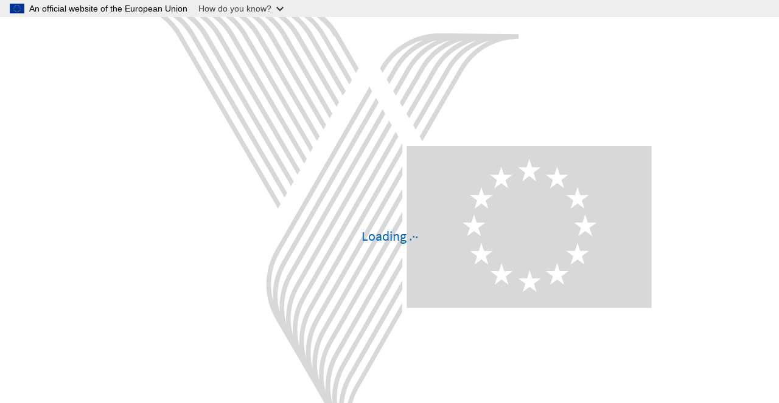

--- FILE ---
content_type: text/javascript
request_url: https://www.ombudsman.europa.eu/polyfills-3T4IRLOZ.js
body_size: 23941
content:
var fa=Object.create;var $t=Object.defineProperty;var ha=Object.getOwnPropertyDescriptor;var va=Object.getOwnPropertyNames;var pa=Object.getPrototypeOf,da=Object.prototype.hasOwnProperty;var l=(e,r)=>()=>(r||e((r={exports:{}}).exports,r),r.exports);var ya=(e,r,t,n)=>{if(r&&typeof r=="object"||typeof r=="function")for(let i of va(r))!da.call(e,i)&&i!==t&&$t(e,i,{get:()=>r[i],enumerable:!(n=ha(r,i))||n.enumerable});return e};var _a=(e,r,t)=>(t=e!=null?fa(pa(e)):{},ya(r||!e||!e.__esModule?$t(t,"default",{value:e,enumerable:!0}):t,e));var ie=l((wr,zt)=>{"use strict";var Ze=function(e){return e&&e.Math===Math&&e};zt.exports=Ze(typeof globalThis=="object"&&globalThis)||Ze(typeof window=="object"&&window)||Ze(typeof self=="object"&&self)||Ze(typeof global=="object"&&global)||Ze(typeof wr=="object"&&wr)||(function(){return this})()||Function("return this")()});var Yt=l((wv,Wt)=>{"use strict";Wt.exports=!1});var Ke=l((Sv,Kt)=>{"use strict";var Xt=ie(),Ta=Object.defineProperty;Kt.exports=function(e,r){try{Ta(Xt,e,{value:r,configurable:!0,writable:!0})}catch{Xt[e]=r}return r}});var Je=l((Rv,en)=>{"use strict";var Ea=Yt(),ga=ie(),ba=Ke(),Jt="__core-js_shared__",Qt=en.exports=ga[Jt]||ba(Jt,{});(Qt.versions||(Qt.versions=[])).push({version:"3.47.0",mode:Ea?"pure":"global",copyright:"\xA9 2014-2025 Denis Pushkarev (zloirock.ru), 2025 CoreJS Company (core-js.io)",license:"https://github.com/zloirock/core-js/blob/v3.47.0/LICENSE",source:"https://github.com/zloirock/core-js"})});var Sr=l((Cv,tn)=>{"use strict";var rn=Je();tn.exports=function(e,r){return rn[e]||(rn[e]=r||{})}});var J=l((Iv,nn)=>{"use strict";nn.exports=function(e){try{return!!e()}catch{return!0}}});var Fe=l((jv,on)=>{"use strict";var ma=J();on.exports=!ma(function(){var e=function(){}.bind();return typeof e!="function"||e.hasOwnProperty("prototype")})});var oe=l((Dv,cn)=>{"use strict";var sn=Fe(),an=Function.prototype,Rr=an.call,Oa=sn&&an.bind.bind(Rr,Rr);cn.exports=sn?Oa:function(e){return function(){return Rr.apply(e,arguments)}}});var Cr=l((Nv,un)=>{"use strict";un.exports=function(e){return e==null}});var Qe=l((xv,ln)=>{"use strict";var qa=Cr(),Pa=TypeError;ln.exports=function(e){if(qa(e))throw new Pa("Can't call method on "+e);return e}});var Ir=l((Mv,fn)=>{"use strict";var ka=Qe(),wa=Object;fn.exports=function(e){return wa(ka(e))}});var ue=l((Lv,hn)=>{"use strict";var Sa=oe(),Ra=Ir(),Ca=Sa({}.hasOwnProperty);hn.exports=Object.hasOwn||function(r,t){return Ca(Ra(r),t)}});var jr=l((Av,vn)=>{"use strict";var Ia=oe(),ja=0,Da=Math.random(),Na=Ia(1.1.toString);vn.exports=function(e){return"Symbol("+(e===void 0?"":e)+")_"+Na(++ja+Da,36)}});var _n=l((Zv,yn)=>{"use strict";var xa=ie(),pn=xa.navigator,dn=pn&&pn.userAgent;yn.exports=dn?String(dn):""});var qn=l((Fv,On)=>{"use strict";var mn=ie(),Dr=_n(),Tn=mn.process,En=mn.Deno,gn=Tn&&Tn.versions||En&&En.version,bn=gn&&gn.v8,de,er;bn&&(de=bn.split("."),er=de[0]>0&&de[0]<4?1:+(de[0]+de[1]));!er&&Dr&&(de=Dr.match(/Edge\/(\d+)/),(!de||de[1]>=74)&&(de=Dr.match(/Chrome\/(\d+)/),de&&(er=+de[1])));On.exports=er});var Nr=l((Gv,kn)=>{"use strict";var Pn=qn(),Ma=J(),La=ie(),Aa=La.String;kn.exports=!!Object.getOwnPropertySymbols&&!Ma(function(){var e=Symbol("symbol detection");return!Aa(e)||!(Object(e)instanceof Symbol)||!Symbol.sham&&Pn&&Pn<41})});var xr=l((Bv,wn)=>{"use strict";var Za=Nr();wn.exports=Za&&!Symbol.sham&&typeof Symbol.iterator=="symbol"});var Ge=l((Hv,Rn)=>{"use strict";var Fa=ie(),Ga=Sr(),Sn=ue(),Ba=jr(),Ha=Nr(),Ua=xr(),xe=Fa.Symbol,Mr=Ga("wks"),Va=Ua?xe.for||xe:xe&&xe.withoutSetter||Ba;Rn.exports=function(e){return Sn(Mr,e)||(Mr[e]=Ha&&Sn(xe,e)?xe[e]:Va("Symbol."+e)),Mr[e]}});var rr=l((Uv,In)=>{"use strict";var $a=Ge(),za=$a("toStringTag"),Cn={};Cn[za]="z";In.exports=String(Cn)==="[object z]"});var se=l((Vv,jn)=>{"use strict";var Lr=typeof document=="object"&&document.all;jn.exports=typeof Lr>"u"&&Lr!==void 0?function(e){return typeof e=="function"||e===Lr}:function(e){return typeof e=="function"}});var ye=l(($v,Dn)=>{"use strict";var Wa=J();Dn.exports=!Wa(function(){return Object.defineProperty({},1,{get:function(){return 7}})[1]!==7})});var ce=l((zv,Nn)=>{"use strict";var Ya=se();Nn.exports=function(e){return typeof e=="object"?e!==null:Ya(e)}});var Zr=l((Wv,Mn)=>{"use strict";var Xa=ie(),xn=ce(),Ar=Xa.document,Ka=xn(Ar)&&xn(Ar.createElement);Mn.exports=function(e){return Ka?Ar.createElement(e):{}}});var Fr=l((Yv,Ln)=>{"use strict";var Ja=ye(),Qa=J(),ec=Zr();Ln.exports=!Ja&&!Qa(function(){return Object.defineProperty(ec("div"),"a",{get:function(){return 7}}).a!==7})});var Gr=l((Xv,An)=>{"use strict";var rc=ye(),tc=J();An.exports=rc&&tc(function(){return Object.defineProperty(function(){},"prototype",{value:42,writable:!1}).prototype!==42})});var Q=l((Kv,Zn)=>{"use strict";var nc=ce(),ic=String,oc=TypeError;Zn.exports=function(e){if(nc(e))return e;throw new oc(ic(e)+" is not an object")}});var Me=l((Jv,Fn)=>{"use strict";var sc=Fe(),tr=Function.prototype.call;Fn.exports=sc?tr.bind(tr):function(){return tr.apply(tr,arguments)}});var Ie=l((Qv,Gn)=>{"use strict";var Br=ie(),ac=se(),cc=function(e){return ac(e)?e:void 0};Gn.exports=function(e,r){return arguments.length<2?cc(Br[e]):Br[e]&&Br[e][r]}});var Hn=l((ep,Bn)=>{"use strict";var uc=oe();Bn.exports=uc({}.isPrototypeOf)});var Hr=l((rp,Un)=>{"use strict";var lc=Ie(),fc=se(),hc=Hn(),vc=xr(),pc=Object;Un.exports=vc?function(e){return typeof e=="symbol"}:function(e){var r=lc("Symbol");return fc(r)&&hc(r.prototype,pc(e))}});var Ur=l((tp,Vn)=>{"use strict";var dc=String;Vn.exports=function(e){try{return dc(e)}catch{return"Object"}}});var Be=l((np,$n)=>{"use strict";var yc=se(),_c=Ur(),Tc=TypeError;$n.exports=function(e){if(yc(e))return e;throw new Tc(_c(e)+" is not a function")}});var Wn=l((ip,zn)=>{"use strict";var Ec=Be(),gc=Cr();zn.exports=function(e,r){var t=e[r];return gc(t)?void 0:Ec(t)}});var Xn=l((op,Yn)=>{"use strict";var Vr=Me(),$r=se(),zr=ce(),bc=TypeError;Yn.exports=function(e,r){var t,n;if(r==="string"&&$r(t=e.toString)&&!zr(n=Vr(t,e))||$r(t=e.valueOf)&&!zr(n=Vr(t,e))||r!=="string"&&$r(t=e.toString)&&!zr(n=Vr(t,e)))return n;throw new bc("Can't convert object to primitive value")}});var ei=l((sp,Qn)=>{"use strict";var mc=Me(),Kn=ce(),Jn=Hr(),Oc=Wn(),qc=Xn(),Pc=Ge(),kc=TypeError,wc=Pc("toPrimitive");Qn.exports=function(e,r){if(!Kn(e)||Jn(e))return e;var t=Oc(e,wc),n;if(t){if(r===void 0&&(r="default"),n=mc(t,e,r),!Kn(n)||Jn(n))return n;throw new kc("Can't convert object to primitive value")}return r===void 0&&(r="number"),qc(e,r)}});var nr=l((ap,ri)=>{"use strict";var Sc=ei(),Rc=Hr();ri.exports=function(e){var r=Sc(e,"string");return Rc(r)?r:r+""}});var Re=l(ni=>{"use strict";var Cc=ye(),Ic=Fr(),jc=Gr(),ir=Q(),ti=nr(),Dc=TypeError,Wr=Object.defineProperty,Nc=Object.getOwnPropertyDescriptor,Yr="enumerable",Xr="configurable",Kr="writable";ni.f=Cc?jc?function(r,t,n){if(ir(r),t=ti(t),ir(n),typeof r=="function"&&t==="prototype"&&"value"in n&&Kr in n&&!n[Kr]){var i=Nc(r,t);i&&i[Kr]&&(r[t]=n.value,n={configurable:Xr in n?n[Xr]:i[Xr],enumerable:Yr in n?n[Yr]:i[Yr],writable:!1})}return Wr(r,t,n)}:Wr:function(r,t,n){if(ir(r),t=ti(t),ir(n),Ic)try{return Wr(r,t,n)}catch{}if("get"in n||"set"in n)throw new Dc("Accessors not supported");return"value"in n&&(r[t]=n.value),r}});var si=l((up,oi)=>{"use strict";var Jr=ye(),xc=ue(),ii=Function.prototype,Mc=Jr&&Object.getOwnPropertyDescriptor,Qr=xc(ii,"name"),Lc=Qr&&function(){}.name==="something",Ac=Qr&&(!Jr||Jr&&Mc(ii,"name").configurable);oi.exports={EXISTS:Qr,PROPER:Lc,CONFIGURABLE:Ac}});var rt=l((lp,ai)=>{"use strict";var Zc=oe(),Fc=se(),et=Je(),Gc=Zc(Function.toString);Fc(et.inspectSource)||(et.inspectSource=function(e){return Gc(e)});ai.exports=et.inspectSource});var li=l((fp,ui)=>{"use strict";var Bc=ie(),Hc=se(),ci=Bc.WeakMap;ui.exports=Hc(ci)&&/native code/.test(String(ci))});var or=l((hp,fi)=>{"use strict";fi.exports=function(e,r){return{enumerable:!(e&1),configurable:!(e&2),writable:!(e&4),value:r}}});var tt=l((vp,hi)=>{"use strict";var Uc=ye(),Vc=Re(),$c=or();hi.exports=Uc?function(e,r,t){return Vc.f(e,r,$c(1,t))}:function(e,r,t){return e[r]=t,e}});var sr=l((pp,pi)=>{"use strict";var zc=Sr(),Wc=jr(),vi=zc("keys");pi.exports=function(e){return vi[e]||(vi[e]=Wc(e))}});var ar=l((dp,di)=>{"use strict";di.exports={}});var Ei=l((yp,Ti)=>{"use strict";var Yc=li(),_i=ie(),Xc=ce(),Kc=tt(),nt=ue(),it=Je(),Jc=sr(),Qc=ar(),yi="Object already initialized",ot=_i.TypeError,eu=_i.WeakMap,cr,He,ur,ru=function(e){return ur(e)?He(e):cr(e,{})},tu=function(e){return function(r){var t;if(!Xc(r)||(t=He(r)).type!==e)throw new ot("Incompatible receiver, "+e+" required");return t}};Yc||it.state?(_e=it.state||(it.state=new eu),_e.get=_e.get,_e.has=_e.has,_e.set=_e.set,cr=function(e,r){if(_e.has(e))throw new ot(yi);return r.facade=e,_e.set(e,r),r},He=function(e){return _e.get(e)||{}},ur=function(e){return _e.has(e)}):(je=Jc("state"),Qc[je]=!0,cr=function(e,r){if(nt(e,je))throw new ot(yi);return r.facade=e,Kc(e,je,r),r},He=function(e){return nt(e,je)?e[je]:{}},ur=function(e){return nt(e,je)});var _e,je;Ti.exports={set:cr,get:He,has:ur,enforce:ru,getterFor:tu}});var Oi=l((_p,mi)=>{"use strict";var at=oe(),nu=J(),iu=se(),lr=ue(),st=ye(),ou=si().CONFIGURABLE,su=rt(),bi=Ei(),au=bi.enforce,cu=bi.get,gi=String,fr=Object.defineProperty,uu=at("".slice),lu=at("".replace),fu=at([].join),hu=st&&!nu(function(){return fr(function(){},"length",{value:8}).length!==8}),vu=String(String).split("String"),pu=mi.exports=function(e,r,t){uu(gi(r),0,7)==="Symbol("&&(r="["+lu(gi(r),/^Symbol\(([^)]*)\).*$/,"$1")+"]"),t&&t.getter&&(r="get "+r),t&&t.setter&&(r="set "+r),(!lr(e,"name")||ou&&e.name!==r)&&(st?fr(e,"name",{value:r,configurable:!0}):e.name=r),hu&&t&&lr(t,"arity")&&e.length!==t.arity&&fr(e,"length",{value:t.arity});try{t&&lr(t,"constructor")&&t.constructor?st&&fr(e,"prototype",{writable:!1}):e.prototype&&(e.prototype=void 0)}catch{}var n=au(e);return lr(n,"source")||(n.source=fu(vu,typeof r=="string"?r:"")),e};Function.prototype.toString=pu(function(){return iu(this)&&cu(this).source||su(this)},"toString")});var ct=l((Tp,qi)=>{"use strict";var du=se(),yu=Re(),_u=Oi(),Tu=Ke();qi.exports=function(e,r,t,n){n||(n={});var i=n.enumerable,u=n.name!==void 0?n.name:r;if(du(t)&&_u(t,u,n),n.global)i?e[r]=t:Tu(r,t);else{try{n.unsafe?e[r]&&(i=!0):delete e[r]}catch{}i?e[r]=t:yu.f(e,r,{value:t,enumerable:!1,configurable:!n.nonConfigurable,writable:!n.nonWritable})}return e}});var hr=l((Ep,ki)=>{"use strict";var Pi=oe(),Eu=Pi({}.toString),gu=Pi("".slice);ki.exports=function(e){return gu(Eu(e),8,-1)}});var ut=l((gp,wi)=>{"use strict";var bu=rr(),mu=se(),vr=hr(),Ou=Ge(),qu=Ou("toStringTag"),Pu=Object,ku=vr((function(){return arguments})())==="Arguments",wu=function(e,r){try{return e[r]}catch{}};wi.exports=bu?vr:function(e){var r,t,n;return e===void 0?"Undefined":e===null?"Null":typeof(t=wu(r=Pu(e),qu))=="string"?t:ku?vr(r):(n=vr(r))==="Object"&&mu(r.callee)?"Arguments":n}});var Ri=l((bp,Si)=>{"use strict";var Su=rr(),Ru=ut();Si.exports=Su?{}.toString:function(){return"[object "+Ru(this)+"]"}});var Ci=l(()=>{"use strict";var Cu=rr(),Iu=ct(),ju=Ri();Cu||Iu(Object.prototype,"toString",ju,{unsafe:!0})});var Ni=l(Di=>{"use strict";var Ii={}.propertyIsEnumerable,ji=Object.getOwnPropertyDescriptor,Du=ji&&!Ii.call({1:2},1);Di.f=Du?function(r){var t=ji(this,r);return!!t&&t.enumerable}:Ii});var Mi=l((Pp,xi)=>{"use strict";var Nu=oe(),xu=J(),Mu=hr(),lt=Object,Lu=Nu("".split);xi.exports=xu(function(){return!lt("z").propertyIsEnumerable(0)})?function(e){return Mu(e)==="String"?Lu(e,""):lt(e)}:lt});var Ue=l((kp,Li)=>{"use strict";var Au=Mi(),Zu=Qe();Li.exports=function(e){return Au(Zu(e))}});var De=l(Zi=>{"use strict";var Fu=ye(),Gu=Me(),Bu=Ni(),Hu=or(),Uu=Ue(),Vu=nr(),$u=ue(),zu=Fr(),Ai=Object.getOwnPropertyDescriptor;Zi.f=Fu?Ai:function(r,t){if(r=Uu(r),t=Vu(t),zu)try{return Ai(r,t)}catch{}if($u(r,t))return Hu(!Gu(Bu.f,r,t),r[t])}});var Gi=l((Sp,Fi)=>{"use strict";var Wu=Math.ceil,Yu=Math.floor;Fi.exports=Math.trunc||function(r){var t=+r;return(t>0?Yu:Wu)(t)}});var ft=l((Rp,Bi)=>{"use strict";var Xu=Gi();Bi.exports=function(e){var r=+e;return r!==r||r===0?0:Xu(r)}});var Ui=l((Cp,Hi)=>{"use strict";var Ku=ft(),Ju=Math.max,Qu=Math.min;Hi.exports=function(e,r){var t=Ku(e);return t<0?Ju(t+r,0):Qu(t,r)}});var $i=l((Ip,Vi)=>{"use strict";var el=ft(),rl=Math.min;Vi.exports=function(e){var r=el(e);return r>0?rl(r,9007199254740991):0}});var Wi=l((jp,zi)=>{"use strict";var tl=$i();zi.exports=function(e){return tl(e.length)}});var Ki=l((Dp,Xi)=>{"use strict";var nl=Ue(),il=Ui(),ol=Wi(),Yi=function(e){return function(r,t,n){var i=nl(r),u=ol(i);if(u===0)return!e&&-1;var v=il(n,u),f;if(e&&t!==t){for(;u>v;)if(f=i[v++],f!==f)return!0}else for(;u>v;v++)if((e||v in i)&&i[v]===t)return e||v||0;return!e&&-1}};Xi.exports={includes:Yi(!0),indexOf:Yi(!1)}});var vt=l((Np,Qi)=>{"use strict";var sl=oe(),ht=ue(),al=Ue(),cl=Ki().indexOf,ul=ar(),Ji=sl([].push);Qi.exports=function(e,r){var t=al(e),n=0,i=[],u;for(u in t)!ht(ul,u)&&ht(t,u)&&Ji(i,u);for(;r.length>n;)ht(t,u=r[n++])&&(~cl(i,u)||Ji(i,u));return i}});var pr=l((xp,eo)=>{"use strict";eo.exports=["constructor","hasOwnProperty","isPrototypeOf","propertyIsEnumerable","toLocaleString","toString","valueOf"]});var to=l(ro=>{"use strict";var ll=vt(),fl=pr(),hl=fl.concat("length","prototype");ro.f=Object.getOwnPropertyNames||function(r){return ll(r,hl)}});var io=l(no=>{"use strict";no.f=Object.getOwnPropertySymbols});var pt=l((Ap,oo)=>{"use strict";var vl=Ie(),pl=oe(),dl=to(),yl=io(),_l=Q(),Tl=pl([].concat);oo.exports=vl("Reflect","ownKeys")||function(r){var t=dl.f(_l(r)),n=yl.f;return n?Tl(t,n(r)):t}});var co=l((Zp,ao)=>{"use strict";var so=ue(),El=pt(),gl=De(),bl=Re();ao.exports=function(e,r,t){for(var n=El(r),i=bl.f,u=gl.f,v=0;v<n.length;v++){var f=n[v];!so(e,f)&&!(t&&so(t,f))&&i(e,f,u(r,f))}}});var lo=l((Fp,uo)=>{"use strict";var ml=J(),Ol=se(),ql=/#|\.prototype\./,Ve=function(e,r){var t=kl[Pl(e)];return t===Sl?!0:t===wl?!1:Ol(r)?ml(r):!!r},Pl=Ve.normalize=function(e){return String(e).replace(ql,".").toLowerCase()},kl=Ve.data={},wl=Ve.NATIVE="N",Sl=Ve.POLYFILL="P";uo.exports=Ve});var te=l((Gp,fo)=>{"use strict";var dr=ie(),Rl=De().f,Cl=tt(),Il=ct(),jl=Ke(),Dl=co(),Nl=lo();fo.exports=function(e,r){var t=e.target,n=e.global,i=e.stat,u,v,f,_,P,T;if(n?v=dr:i?v=dr[t]||jl(t,{}):v=dr[t]&&dr[t].prototype,v)for(f in r){if(P=r[f],e.dontCallGetSet?(T=Rl(v,f),_=T&&T.value):_=v[f],u=Nl(n?f:t+(i?".":"#")+f,e.forced),!u&&_!==void 0){if(typeof P==typeof _)continue;Dl(P,_)}(e.sham||_&&_.sham)&&Cl(P,"sham",!0),Il(v,f,P,e)}}});var dt=l((Bp,yo)=>{"use strict";var xl=Fe(),po=Function.prototype,ho=po.apply,vo=po.call;yo.exports=typeof Reflect=="object"&&Reflect.apply||(xl?vo.bind(ho):function(){return vo.apply(ho,arguments)})});var _o=l(()=>{"use strict";var Ml=te(),Ll=dt(),Al=Be(),Zl=Q(),Fl=J(),Gl=!Fl(function(){Reflect.apply(function(){})});Ml({target:"Reflect",stat:!0,forced:Gl},{apply:function(r,t,n){return Ll(Al(r),t,Zl(n))}})});var Eo=l((Vp,To)=>{"use strict";var Bl=oe();To.exports=Bl([].slice)});var qo=l(($p,Oo)=>{"use strict";var bo=oe(),Hl=Be(),Ul=ce(),Vl=ue(),go=Eo(),$l=Fe(),mo=Function,zl=bo([].concat),Wl=bo([].join),yt={},Yl=function(e,r,t){if(!Vl(yt,r)){for(var n=[],i=0;i<r;i++)n[i]="a["+i+"]";yt[r]=mo("C,a","return new C("+Wl(n,",")+")")}return yt[r](e,t)};Oo.exports=$l?mo.bind:function(r){var t=Hl(this),n=t.prototype,i=go(arguments,1),u=function(){var f=zl(i,go(arguments));return this instanceof u?Yl(t,f.length,f):t.apply(r,f)};return Ul(n)&&(u.prototype=n),u}});var Co=l((zp,Ro)=>{"use strict";var Xl=oe(),Kl=J(),Po=se(),Jl=ut(),Ql=Ie(),ef=rt(),ko=function(){},wo=Ql("Reflect","construct"),_t=/^\s*(?:class|function)\b/,rf=Xl(_t.exec),tf=!_t.test(ko),$e=function(r){if(!Po(r))return!1;try{return wo(ko,[],r),!0}catch{return!1}},So=function(r){if(!Po(r))return!1;switch(Jl(r)){case"AsyncFunction":case"GeneratorFunction":case"AsyncGeneratorFunction":return!1}try{return tf||!!rf(_t,ef(r))}catch{return!0}};So.sham=!0;Ro.exports=!wo||Kl(function(){var e;return $e($e.call)||!$e(Object)||!$e(function(){e=!0})||e})?So:$e});var jo=l((Wp,Io)=>{"use strict";var nf=Co(),of=Ur(),sf=TypeError;Io.exports=function(e){if(nf(e))return e;throw new sf(of(e)+" is not a constructor")}});var No=l((Yp,Do)=>{"use strict";var af=vt(),cf=pr();Do.exports=Object.keys||function(r){return af(r,cf)}});var Mo=l(xo=>{"use strict";var uf=ye(),lf=Gr(),ff=Re(),hf=Q(),vf=Ue(),pf=No();xo.f=uf&&!lf?Object.defineProperties:function(r,t){hf(r);for(var n=vf(t),i=pf(t),u=i.length,v=0,f;u>v;)ff.f(r,f=i[v++],n[f]);return r}});var Ao=l((Kp,Lo)=>{"use strict";var df=Ie();Lo.exports=df("document","documentElement")});var $o=l((Jp,Vo)=>{"use strict";var yf=Q(),_f=Mo(),Zo=pr(),Tf=ar(),Ef=Ao(),gf=Zr(),bf=sr(),Fo=">",Go="<",Et="prototype",gt="script",Ho=bf("IE_PROTO"),Tt=function(){},Uo=function(e){return Go+gt+Fo+e+Go+"/"+gt+Fo},Bo=function(e){e.write(Uo("")),e.close();var r=e.parentWindow.Object;return e=null,r},mf=function(){var e=gf("iframe"),r="java"+gt+":",t;return e.style.display="none",Ef.appendChild(e),e.src=String(r),t=e.contentWindow.document,t.open(),t.write(Uo("document.F=Object")),t.close(),t.F},yr,_r=function(){try{yr=new ActiveXObject("htmlfile")}catch{}_r=typeof document<"u"?document.domain&&yr?Bo(yr):mf():Bo(yr);for(var e=Zo.length;e--;)delete _r[Et][Zo[e]];return _r()};Tf[Ho]=!0;Vo.exports=Object.create||function(r,t){var n;return r!==null?(Tt[Et]=yf(r),n=new Tt,Tt[Et]=null,n[Ho]=r):n=_r(),t===void 0?n:_f.f(n,t)}});var Qo=l(()=>{"use strict";var Of=te(),qf=Ie(),bt=dt(),Pf=qo(),zo=jo(),kf=Q(),Wo=ce(),wf=$o(),Xo=J(),mt=qf("Reflect","construct"),Sf=Object.prototype,Rf=[].push,Ko=Xo(function(){function e(){}return!(mt(function(){},[],e)instanceof e)}),Jo=!Xo(function(){mt(function(){})}),Yo=Ko||Jo;Of({target:"Reflect",stat:!0,forced:Yo,sham:Yo},{construct:function(r,t){zo(r),kf(t);var n=arguments.length<3?r:zo(arguments[2]);if(Jo&&!Ko)return mt(r,t,n);if(r===n){switch(t.length){case 0:return new r;case 1:return new r(t[0]);case 2:return new r(t[0],t[1]);case 3:return new r(t[0],t[1],t[2]);case 4:return new r(t[0],t[1],t[2],t[3])}var i=[null];return bt(Rf,i,t),new(bt(Pf,r,i))}var u=n.prototype,v=wf(Wo(u)?u:Sf),f=bt(r,v,t);return Wo(f)?f:v}})});var ts=l(()=>{"use strict";var Cf=te(),If=ye(),es=Q(),jf=nr(),rs=Re(),Df=J(),Nf=Df(function(){Reflect.defineProperty(rs.f({},1,{value:1}),1,{value:2})});Cf({target:"Reflect",stat:!0,forced:Nf,sham:!If},{defineProperty:function(r,t,n){es(r);var i=jf(t);es(n);try{return rs.f(r,i,n),!0}catch{return!1}}})});var ns=l(()=>{"use strict";var xf=te(),Mf=Q(),Lf=De().f;xf({target:"Reflect",stat:!0},{deleteProperty:function(r,t){var n=Lf(Mf(r),t);return n&&!n.configurable?!1:delete r[t]}})});var Ot=l((od,os)=>{"use strict";var is=ue();os.exports=function(e){return e!==void 0&&(is(e,"value")||is(e,"writable"))}});var qt=l((sd,ss)=>{"use strict";var Af=J();ss.exports=!Af(function(){function e(){}return e.prototype.constructor=null,Object.getPrototypeOf(new e)!==e.prototype})});var Tr=l((ad,cs)=>{"use strict";var Zf=ue(),Ff=se(),Gf=Ir(),Bf=sr(),Hf=qt(),as=Bf("IE_PROTO"),Pt=Object,Uf=Pt.prototype;cs.exports=Hf?Pt.getPrototypeOf:function(e){var r=Gf(e);if(Zf(r,as))return r[as];var t=r.constructor;return Ff(t)&&r instanceof t?t.prototype:r instanceof Pt?Uf:null}});var ls=l(()=>{"use strict";var Vf=te(),$f=Me(),zf=ce(),Wf=Q(),Yf=Ot(),Xf=De(),Kf=Tr();function us(e,r){var t=arguments.length<3?e:arguments[2],n,i;if(Wf(e)===t)return e[r];if(n=Xf.f(e,r),n)return Yf(n)?n.value:n.get===void 0?void 0:$f(n.get,t);if(zf(i=Kf(e)))return us(i,r,t)}Vf({target:"Reflect",stat:!0},{get:us})});var fs=l(()=>{"use strict";var Jf=te(),Qf=ye(),eh=Q(),rh=De();Jf({target:"Reflect",stat:!0,sham:!Qf},{getOwnPropertyDescriptor:function(r,t){return rh.f(eh(r),t)}})});var hs=l(()=>{"use strict";var th=te(),nh=Q(),ih=Tr(),oh=qt();th({target:"Reflect",stat:!0,sham:!oh},{getPrototypeOf:function(r){return ih(nh(r))}})});var vs=l(()=>{"use strict";var sh=te();sh({target:"Reflect",stat:!0},{has:function(r,t){return t in r}})});var ds=l((yd,ps)=>{"use strict";var ah=J();ps.exports=ah(function(){if(typeof ArrayBuffer=="function"){var e=new ArrayBuffer(8);Object.isExtensible(e)&&Object.defineProperty(e,"a",{value:8})}})});var Ts=l((_d,_s)=>{"use strict";var ch=J(),uh=ce(),lh=hr(),ys=ds(),Er=Object.isExtensible,fh=ch(function(){Er(1)});_s.exports=fh||ys?function(r){return!uh(r)||ys&&lh(r)==="ArrayBuffer"?!1:Er?Er(r):!0}:Er});var Es=l(()=>{"use strict";var hh=te(),vh=Q(),ph=Ts();hh({target:"Reflect",stat:!0},{isExtensible:function(r){return vh(r),ph(r)}})});var gs=l(()=>{"use strict";var dh=te(),yh=pt();dh({target:"Reflect",stat:!0},{ownKeys:yh})});var ms=l((md,bs)=>{"use strict";var _h=J();bs.exports=!_h(function(){return Object.isExtensible(Object.preventExtensions({}))})});var Os=l(()=>{"use strict";var Th=te(),Eh=Ie(),gh=Q(),bh=ms();Th({target:"Reflect",stat:!0,sham:!bh},{preventExtensions:function(r){gh(r);try{var t=Eh("Object","preventExtensions");return t&&t(r),!0}catch{return!1}}})});var Ss=l(()=>{"use strict";var mh=te(),Oh=Me(),qh=Q(),qs=ce(),Ph=Ot(),kh=J(),kt=Re(),Ps=De(),wh=Tr(),ks=or();function ws(e,r,t){var n=arguments.length<4?e:arguments[3],i=Ps.f(qh(e),r),u,v,f;if(!i){if(qs(v=wh(e)))return ws(v,r,t,n);i=ks(0)}if(Ph(i)){if(i.writable===!1||!qs(n))return!1;if(u=Ps.f(n,r)){if(u.get||u.set||u.writable===!1)return!1;u.value=t,kt.f(n,r,u)}else kt.f(n,r,ks(0,t))}else{if(f=i.set,f===void 0)return!1;Oh(f,n,t)}return!0}var Sh=kh(function(){var e=function(){},r=kt.f(new e,"a",{configurable:!0});return Reflect.set(e.prototype,"a",1,r)!==!1});mh({target:"Reflect",stat:!0,forced:Sh},{set:ws})});var Cs=l((wd,Rs)=>{"use strict";var Rh=ce();Rs.exports=function(e){return Rh(e)||e===null}});var wt=l((Sd,Is)=>{"use strict";var Ch=Cs(),Ih=String,jh=TypeError;Is.exports=function(e){if(Ch(e))return e;throw new jh("Can't set "+Ih(e)+" as a prototype")}});var Ds=l((Rd,js)=>{"use strict";var Dh=oe(),Nh=Be();js.exports=function(e,r,t){try{return Dh(Nh(Object.getOwnPropertyDescriptor(e,r)[t]))}catch{}}});var xs=l((Cd,Ns)=>{"use strict";var xh=Ds(),Mh=ce(),Lh=Qe(),Ah=wt();Ns.exports=Object.setPrototypeOf||("__proto__"in{}?(function(){var e=!1,r={},t;try{t=xh(Object.prototype,"__proto__","set"),t(r,[]),e=r instanceof Array}catch{}return function(i,u){return Lh(i),Ah(u),Mh(i)&&(e?t(i,u):i.__proto__=u),i}})():void 0)});var Ls=l(()=>{"use strict";var Zh=te(),Fh=Q(),Gh=wt(),Ms=xs();Ms&&Zh({target:"Reflect",stat:!0},{setPrototypeOf:function(r,t){Fh(r),Gh(t);try{return Ms(r,t),!0}catch{return!1}}})});var Fs=l((Dd,Zs)=>{"use strict";var Bh=Re().f,Hh=ue(),Uh=Ge(),As=Uh("toStringTag");Zs.exports=function(e,r,t){e&&!t&&(e=e.prototype),e&&!Hh(e,As)&&Bh(e,As,{configurable:!0,value:r})}});var Gs=l(()=>{"use strict";var Vh=te(),$h=ie(),zh=Fs();Vh({global:!0},{Reflect:{}});zh($h.Reflect,"Reflect",!0)});var Hs=l((Md,Bs)=>{"use strict";var Wh=ie();Bs.exports=Wh});var Vs=l((Ld,Us)=>{"use strict";Ci();_o();Qo();ts();ns();ls();fs();hs();vs();Es();gs();Os();Ss();Ls();Gs();var Yh=Hs();Us.exports=Yh.Reflect});var Ad=_a(Vs());var Xh=Object.defineProperty,Kh=Object.defineProperties,Jh=Object.getOwnPropertyDescriptors,$s=Object.getOwnPropertySymbols,Qh=Object.prototype.hasOwnProperty,ev=Object.prototype.propertyIsEnumerable,Ct=(e,r,t)=>r in e?Xh(e,r,{enumerable:!0,configurable:!0,writable:!0,value:t}):e[r]=t,zs=(e,r)=>{for(var t in r||(r={}))Qh.call(r,t)&&Ct(e,t,r[t]);if($s)for(var t of $s(r))ev.call(r,t)&&Ct(e,t,r[t]);return e},rv=(e,r)=>Kh(e,Jh(r)),R=(e,r,t)=>(Ct(e,typeof r!="symbol"?r+"":r,t),t),be=globalThis;function le(e){return(be.__Zone_symbol_prefix||"__zone_symbol__")+e}function tv(){let e=be.performance;function r(F){e&&e.mark&&e.mark(F)}function t(F,a){e&&e.measure&&e.measure(F,a)}r("Zone");let n=class It{constructor(a,s){R(this,"_parent"),R(this,"_name"),R(this,"_properties"),R(this,"_zoneDelegate"),this._parent=a,this._name=s?s.name||"unnamed":"<root>",this._properties=s&&s.properties||{},this._zoneDelegate=new v(this,this._parent&&this._parent._zoneDelegate,s)}static assertZonePatched(){if(be.Promise!==S.ZoneAwarePromise)throw new Error("Zone.js has detected that ZoneAwarePromise `(window|global).Promise` has been overwritten.\nMost likely cause is that a Promise polyfill has been loaded after Zone.js (Polyfilling Promise api is not necessary when zone.js is loaded. If you must load one, do so before loading zone.js.)")}static get root(){let a=It.current;for(;a.parent;)a=a.parent;return a}static get current(){return q.zone}static get currentTask(){return re}static __load_patch(a,s,o=!1){if(S.hasOwnProperty(a)){let O=be[le("forceDuplicateZoneCheck")]===!0;if(!o&&O)throw Error("Already loaded patch: "+a)}else if(!be["__Zone_disable_"+a]){let O="Zone:"+a;r(O),S[a]=s(be,It,N),t(O,O)}}get parent(){return this._parent}get name(){return this._name}get(a){let s=this.getZoneWith(a);if(s)return s._properties[a]}getZoneWith(a){let s=this;for(;s;){if(s._properties.hasOwnProperty(a))return s;s=s._parent}return null}fork(a){if(!a)throw new Error("ZoneSpec required!");return this._zoneDelegate.fork(this,a)}wrap(a,s){if(typeof a!="function")throw new Error("Expecting function got: "+a);let o=this._zoneDelegate.intercept(this,a,s),O=this;return function(){return O.runGuarded(o,this,arguments,s)}}run(a,s,o,O){q={parent:q,zone:this};try{return this._zoneDelegate.invoke(this,a,s,o,O)}finally{q=q.parent}}runGuarded(a,s=null,o,O){q={parent:q,zone:this};try{try{return this._zoneDelegate.invoke(this,a,s,o,O)}catch(G){if(this._zoneDelegate.handleError(this,G))throw G}}finally{q=q.parent}}runTask(a,s,o){if(a.zone!=this)throw new Error("A task can only be run in the zone of creation! (Creation: "+(a.zone||X).name+"; Execution: "+this.name+")");let O=a,{type:G,data:{isPeriodic:M=!1,isRefreshable:Ee=!1}={}}=a;if(a.state===m&&(G===C||G===Y))return;let me=a.state!=A;me&&O._transitionTo(A,B);let Oe=re;re=O,q={parent:q,zone:this};try{G==Y&&a.data&&!M&&!Ee&&(a.cancelFn=void 0);try{return this._zoneDelegate.invokeTask(this,O,s,o)}catch(he){if(this._zoneDelegate.handleError(this,he))throw he}}finally{let he=a.state;if(he!==m&&he!==H)if(G==C||M||Ee&&he===y)me&&O._transitionTo(B,A,y);else{let d=O._zoneDelegates;this._updateTaskCount(O,-1),me&&O._transitionTo(m,A,m),Ee&&(O._zoneDelegates=d)}q=q.parent,re=Oe}}scheduleTask(a){if(a.zone&&a.zone!==this){let o=this;for(;o;){if(o===a.zone)throw Error(`can not reschedule task to ${this.name} which is descendants of the original zone ${a.zone.name}`);o=o.parent}}a._transitionTo(y,m);let s=[];a._zoneDelegates=s,a._zone=this;try{a=this._zoneDelegate.scheduleTask(this,a)}catch(o){throw a._transitionTo(H,y,m),this._zoneDelegate.handleError(this,o),o}return a._zoneDelegates===s&&this._updateTaskCount(a,1),a.state==y&&a._transitionTo(B,y),a}scheduleMicroTask(a,s,o,O){return this.scheduleTask(new f(g,a,s,o,O,void 0))}scheduleMacroTask(a,s,o,O,G){return this.scheduleTask(new f(Y,a,s,o,O,G))}scheduleEventTask(a,s,o,O,G){return this.scheduleTask(new f(C,a,s,o,O,G))}cancelTask(a){if(a.zone!=this)throw new Error("A task can only be cancelled in the zone of creation! (Creation: "+(a.zone||X).name+"; Execution: "+this.name+")");if(!(a.state!==B&&a.state!==A)){a._transitionTo(z,B,A);try{this._zoneDelegate.cancelTask(this,a)}catch(s){throw a._transitionTo(H,z),this._zoneDelegate.handleError(this,s),s}return this._updateTaskCount(a,-1),a._transitionTo(m,z),a.runCount=-1,a}}_updateTaskCount(a,s){let o=a._zoneDelegates;s==-1&&(a._zoneDelegates=null);for(let O=0;O<o.length;O++)o[O]._updateTaskCount(a.type,s)}};R(n,"__symbol__",le);let i=n,u={name:"",onHasTask:(F,a,s,o)=>F.hasTask(s,o),onScheduleTask:(F,a,s,o)=>F.scheduleTask(s,o),onInvokeTask:(F,a,s,o,O,G)=>F.invokeTask(s,o,O,G),onCancelTask:(F,a,s,o)=>F.cancelTask(s,o)};class v{constructor(a,s,o){R(this,"_zone"),R(this,"_taskCounts",{microTask:0,macroTask:0,eventTask:0}),R(this,"_parentDelegate"),R(this,"_forkDlgt"),R(this,"_forkZS"),R(this,"_forkCurrZone"),R(this,"_interceptDlgt"),R(this,"_interceptZS"),R(this,"_interceptCurrZone"),R(this,"_invokeDlgt"),R(this,"_invokeZS"),R(this,"_invokeCurrZone"),R(this,"_handleErrorDlgt"),R(this,"_handleErrorZS"),R(this,"_handleErrorCurrZone"),R(this,"_scheduleTaskDlgt"),R(this,"_scheduleTaskZS"),R(this,"_scheduleTaskCurrZone"),R(this,"_invokeTaskDlgt"),R(this,"_invokeTaskZS"),R(this,"_invokeTaskCurrZone"),R(this,"_cancelTaskDlgt"),R(this,"_cancelTaskZS"),R(this,"_cancelTaskCurrZone"),R(this,"_hasTaskDlgt"),R(this,"_hasTaskDlgtOwner"),R(this,"_hasTaskZS"),R(this,"_hasTaskCurrZone"),this._zone=a,this._parentDelegate=s,this._forkZS=o&&(o&&o.onFork?o:s._forkZS),this._forkDlgt=o&&(o.onFork?s:s._forkDlgt),this._forkCurrZone=o&&(o.onFork?this._zone:s._forkCurrZone),this._interceptZS=o&&(o.onIntercept?o:s._interceptZS),this._interceptDlgt=o&&(o.onIntercept?s:s._interceptDlgt),this._interceptCurrZone=o&&(o.onIntercept?this._zone:s._interceptCurrZone),this._invokeZS=o&&(o.onInvoke?o:s._invokeZS),this._invokeDlgt=o&&(o.onInvoke?s:s._invokeDlgt),this._invokeCurrZone=o&&(o.onInvoke?this._zone:s._invokeCurrZone),this._handleErrorZS=o&&(o.onHandleError?o:s._handleErrorZS),this._handleErrorDlgt=o&&(o.onHandleError?s:s._handleErrorDlgt),this._handleErrorCurrZone=o&&(o.onHandleError?this._zone:s._handleErrorCurrZone),this._scheduleTaskZS=o&&(o.onScheduleTask?o:s._scheduleTaskZS),this._scheduleTaskDlgt=o&&(o.onScheduleTask?s:s._scheduleTaskDlgt),this._scheduleTaskCurrZone=o&&(o.onScheduleTask?this._zone:s._scheduleTaskCurrZone),this._invokeTaskZS=o&&(o.onInvokeTask?o:s._invokeTaskZS),this._invokeTaskDlgt=o&&(o.onInvokeTask?s:s._invokeTaskDlgt),this._invokeTaskCurrZone=o&&(o.onInvokeTask?this._zone:s._invokeTaskCurrZone),this._cancelTaskZS=o&&(o.onCancelTask?o:s._cancelTaskZS),this._cancelTaskDlgt=o&&(o.onCancelTask?s:s._cancelTaskDlgt),this._cancelTaskCurrZone=o&&(o.onCancelTask?this._zone:s._cancelTaskCurrZone),this._hasTaskZS=null,this._hasTaskDlgt=null,this._hasTaskDlgtOwner=null,this._hasTaskCurrZone=null;let O=o&&o.onHasTask,G=s&&s._hasTaskZS;(O||G)&&(this._hasTaskZS=O?o:u,this._hasTaskDlgt=s,this._hasTaskDlgtOwner=this,this._hasTaskCurrZone=this._zone,o.onScheduleTask||(this._scheduleTaskZS=u,this._scheduleTaskDlgt=s,this._scheduleTaskCurrZone=this._zone),o.onInvokeTask||(this._invokeTaskZS=u,this._invokeTaskDlgt=s,this._invokeTaskCurrZone=this._zone),o.onCancelTask||(this._cancelTaskZS=u,this._cancelTaskDlgt=s,this._cancelTaskCurrZone=this._zone))}get zone(){return this._zone}fork(a,s){return this._forkZS?this._forkZS.onFork(this._forkDlgt,this.zone,a,s):new i(a,s)}intercept(a,s,o){return this._interceptZS?this._interceptZS.onIntercept(this._interceptDlgt,this._interceptCurrZone,a,s,o):s}invoke(a,s,o,O,G){return this._invokeZS?this._invokeZS.onInvoke(this._invokeDlgt,this._invokeCurrZone,a,s,o,O,G):s.apply(o,O)}handleError(a,s){return this._handleErrorZS?this._handleErrorZS.onHandleError(this._handleErrorDlgt,this._handleErrorCurrZone,a,s):!0}scheduleTask(a,s){let o=s;if(this._scheduleTaskZS)this._hasTaskZS&&o._zoneDelegates.push(this._hasTaskDlgtOwner),o=this._scheduleTaskZS.onScheduleTask(this._scheduleTaskDlgt,this._scheduleTaskCurrZone,a,s),o||(o=s);else if(s.scheduleFn)s.scheduleFn(s);else if(s.type==g)W(s);else throw new Error("Task is missing scheduleFn.");return o}invokeTask(a,s,o,O){return this._invokeTaskZS?this._invokeTaskZS.onInvokeTask(this._invokeTaskDlgt,this._invokeTaskCurrZone,a,s,o,O):s.callback.apply(o,O)}cancelTask(a,s){let o;if(this._cancelTaskZS)o=this._cancelTaskZS.onCancelTask(this._cancelTaskDlgt,this._cancelTaskCurrZone,a,s);else{if(!s.cancelFn)throw Error("Task is not cancelable");o=s.cancelFn(s)}return o}hasTask(a,s){try{this._hasTaskZS&&this._hasTaskZS.onHasTask(this._hasTaskDlgt,this._hasTaskCurrZone,a,s)}catch(o){this.handleError(a,o)}}_updateTaskCount(a,s){let o=this._taskCounts,O=o[a],G=o[a]=O+s;if(G<0)throw new Error("More tasks executed then were scheduled.");if(O==0||G==0){let M={microTask:o.microTask>0,macroTask:o.macroTask>0,eventTask:o.eventTask>0,change:a};this.hasTask(this._zone,M)}}}class f{constructor(a,s,o,O,G,M){if(R(this,"type"),R(this,"source"),R(this,"invoke"),R(this,"callback"),R(this,"data"),R(this,"scheduleFn"),R(this,"cancelFn"),R(this,"_zone",null),R(this,"runCount",0),R(this,"_zoneDelegates",null),R(this,"_state","notScheduled"),this.type=a,this.source=s,this.data=O,this.scheduleFn=G,this.cancelFn=M,!o)throw new Error("callback is not defined");this.callback=o;let Ee=this;a===C&&O&&O.useG?this.invoke=f.invokeTask:this.invoke=function(){return f.invokeTask.call(be,Ee,this,arguments)}}static invokeTask(a,s,o){a||(a=this),ae++;try{return a.runCount++,a.zone.runTask(a,s,o)}finally{ae==1&&ne(),ae--}}get zone(){return this._zone}get state(){return this._state}cancelScheduleRequest(){this._transitionTo(m,y)}_transitionTo(a,s,o){if(this._state===s||this._state===o)this._state=a,a==m&&(this._zoneDelegates=null);else throw new Error(`${this.type} '${this.source}': can not transition to '${a}', expecting state '${s}'${o?" or '"+o+"'":""}, was '${this._state}'.`)}toString(){return this.data&&typeof this.data.handleId<"u"?this.data.handleId.toString():Object.prototype.toString.call(this)}toJSON(){return{type:this.type,state:this.state,source:this.source,zone:this.zone.name,runCount:this.runCount}}}let _=le("setTimeout"),P=le("Promise"),T=le("then"),w=[],x=!1,L;function ee(F){if(L||be[P]&&(L=be[P].resolve(0)),L){let a=L[T];a||(a=L.then),a.call(L,F)}else be[_](F,0)}function W(F){ae===0&&w.length===0&&ee(ne),F&&w.push(F)}function ne(){if(!x){for(x=!0;w.length;){let F=w;w=[];for(let a=0;a<F.length;a++){let s=F[a];try{s.zone.runTask(s,null,null)}catch(o){N.onUnhandledError(o)}}}N.microtaskDrainDone(),x=!1}}let X={name:"NO ZONE"},m="notScheduled",y="scheduling",B="scheduled",A="running",z="canceling",H="unknown",g="microTask",Y="macroTask",C="eventTask",S={},N={symbol:le,currentZoneFrame:()=>q,onUnhandledError:U,microtaskDrainDone:U,scheduleMicroTask:W,showUncaughtError:()=>!i[le("ignoreConsoleErrorUncaughtError")],patchEventTarget:()=>[],patchOnProperties:U,patchMethod:()=>U,bindArguments:()=>[],patchThen:()=>U,patchMacroTask:()=>U,patchEventPrototype:()=>U,getGlobalObjects:()=>{},ObjectDefineProperty:()=>U,ObjectGetOwnPropertyDescriptor:()=>{},ObjectCreate:()=>{},ArraySlice:()=>[],patchClass:()=>U,wrapWithCurrentZone:()=>U,filterProperties:()=>[],attachOriginToPatched:()=>U,_redefineProperty:()=>U,patchCallbacks:()=>U,nativeScheduleMicroTask:ee},q={parent:null,zone:new i(null,null)},re=null,ae=0;function U(){}return t("Zone","Zone"),i}function nv(){var e;let r=globalThis,t=r[le("forceDuplicateZoneCheck")]===!0;if(r.Zone&&(t||typeof r.Zone.__symbol__!="function"))throw new Error("Zone already loaded.");return(e=r.Zone)!=null||(r.Zone=tv()),r.Zone}var We=Object.getOwnPropertyDescriptor,Dt=Object.defineProperty,Nt=Object.getPrototypeOf,iv=Object.create,ov=Array.prototype.slice,xt="addEventListener",Mt="removeEventListener",St=le(xt),Rt=le(Mt),qe="true",Pe="false",Ye=le("");function Lt(e,r){return Zone.current.wrap(e,r)}function At(e,r,t,n,i){return Zone.current.scheduleMacroTask(e,r,t,n,i)}var Z=le,mr=typeof window<"u",Or=mr?window:void 0,K=mr&&Or||globalThis,sv="removeAttribute";function Zt(e,r){for(let t=e.length-1;t>=0;t--)typeof e[t]=="function"&&(e[t]=Lt(e[t],r+"_"+t));return e}function av(e,r){let t=e.constructor.name;for(let n=0;n<r.length;n++){let i=r[n],u=e[i];if(u){let v=We(e,i);if(!Qs(v))continue;e[i]=(f=>{let _=function(){return f.apply(this,Zt(arguments,t+"."+i))};return we(_,f),_})(u)}}}function Qs(e){return e?e.writable===!1?!1:!(typeof e.get=="function"&&typeof e.set>"u"):!0}var ea=typeof WorkerGlobalScope<"u"&&self instanceof WorkerGlobalScope,qr=!("nw"in K)&&typeof K.process<"u"&&K.process.toString()==="[object process]",Ft=!qr&&!ea&&!!(mr&&Or.HTMLElement),ra=typeof K.process<"u"&&K.process.toString()==="[object process]"&&!ea&&!!(mr&&Or.HTMLElement),br={},cv=Z("enable_beforeunload"),Ws=function(e){if(e=e||K.event,!e)return;let r=br[e.type];r||(r=br[e.type]=Z("ON_PROPERTY"+e.type));let t=this||e.target||K,n=t[r],i;if(Ft&&t===Or&&e.type==="error"){let u=e;i=n&&n.call(this,u.message,u.filename,u.lineno,u.colno,u.error),i===!0&&e.preventDefault()}else i=n&&n.apply(this,arguments),e.type==="beforeunload"&&K[cv]&&typeof i=="string"?e.returnValue=i:i!=null&&!i&&e.preventDefault();return i};function Ys(e,r,t){let n=We(e,r);if(!n&&t&&We(t,r)&&(n={enumerable:!0,configurable:!0}),!n||!n.configurable)return;let i=Z("on"+r+"patched");if(e.hasOwnProperty(i)&&e[i])return;delete n.writable,delete n.value;let u=n.get,v=n.set,f=r.slice(2),_=br[f];_||(_=br[f]=Z("ON_PROPERTY"+f)),n.set=function(P){let T=this;if(!T&&e===K&&(T=K),!T)return;typeof T[_]=="function"&&T.removeEventListener(f,Ws),v?.call(T,null),T[_]=P,typeof P=="function"&&T.addEventListener(f,Ws,!1)},n.get=function(){let P=this;if(!P&&e===K&&(P=K),!P)return null;let T=P[_];if(T)return T;if(u){let w=u.call(this);if(w)return n.set.call(this,w),typeof P[sv]=="function"&&P.removeAttribute(r),w}return null},Dt(e,r,n),e[i]=!0}function ta(e,r,t){if(r)for(let n=0;n<r.length;n++)Ys(e,"on"+r[n],t);else{let n=[];for(let i in e)i.slice(0,2)=="on"&&n.push(i);for(let i=0;i<n.length;i++)Ys(e,n[i],t)}}var Te=Z("originalInstance");function ze(e){let r=K[e];if(!r)return;K[Z(e)]=r,K[e]=function(){let i=Zt(arguments,e);switch(i.length){case 0:this[Te]=new r;break;case 1:this[Te]=new r(i[0]);break;case 2:this[Te]=new r(i[0],i[1]);break;case 3:this[Te]=new r(i[0],i[1],i[2]);break;case 4:this[Te]=new r(i[0],i[1],i[2],i[3]);break;default:throw new Error("Arg list too long.")}},we(K[e],r);let t=new r(function(){}),n;for(n in t)e==="XMLHttpRequest"&&n==="responseBlob"||(function(i){typeof t[i]=="function"?K[e].prototype[i]=function(){return this[Te][i].apply(this[Te],arguments)}:Dt(K[e].prototype,i,{set:function(u){typeof u=="function"?(this[Te][i]=Lt(u,e+"."+i),we(this[Te][i],u)):this[Te][i]=u},get:function(){return this[Te][i]}})})(n);for(n in r)n!=="prototype"&&r.hasOwnProperty(n)&&(K[e][n]=r[n])}function uv(e,r){if(typeof Object.getOwnPropertySymbols!="function")return;Object.getOwnPropertySymbols(e).forEach(n=>{let i=Object.getOwnPropertyDescriptor(e,n);Object.defineProperty(r,n,{get:function(){return e[n]},set:function(u){i&&(!i.writable||typeof i.set!="function")||(e[n]=u)},enumerable:i?i.enumerable:!0,configurable:i?i.configurable:!0})})}var lv=!1;function ke(e,r,t){let n=e;for(;n&&!n.hasOwnProperty(r);)n=Nt(n);!n&&e[r]&&(n=e);let i=Z(r),u=null;if(n&&(!(u=n[i])||!n.hasOwnProperty(i))){u=n[i]=n[r];let v=n&&We(n,r);if(Qs(v)){let f=t(u,i,r);n[r]=function(){return f(this,arguments)},we(n[r],u),lv&&uv(u,n[r])}}return u}function fv(e,r,t){let n=null;function i(u){let v=u.data;return v.args[v.cbIdx]=function(){u.invoke.apply(this,arguments)},n.apply(v.target,v.args),u}n=ke(e,r,u=>function(v,f){let _=t(v,f);return _.cbIdx>=0&&typeof f[_.cbIdx]=="function"?At(_.name,f[_.cbIdx],_,i):u.apply(v,f)})}function we(e,r){e[Z("OriginalDelegate")]=r}function Xs(e){return typeof e=="function"}function Ks(e){return typeof e=="number"}var hv={useG:!0},fe={},na={},ia=new RegExp("^"+Ye+"(\\w+)(true|false)$"),oa=Z("propagationStopped");function sa(e,r){let t=(r?r(e):e)+Pe,n=(r?r(e):e)+qe,i=Ye+t,u=Ye+n;fe[e]={},fe[e][Pe]=i,fe[e][qe]=u}function vv(e,r,t,n){let i=n&&n.add||xt,u=n&&n.rm||Mt,v=n&&n.listeners||"eventListeners",f=n&&n.rmAll||"removeAllListeners",_=Z(i),P="."+i+":",T="prependListener",w="."+T+":",x=function(m,y,B){if(m.isRemoved)return;let A=m.callback;typeof A=="object"&&A.handleEvent&&(m.callback=g=>A.handleEvent(g),m.originalDelegate=A);let z;try{m.invoke(m,y,[B])}catch(g){z=g}let H=m.options;if(H&&typeof H=="object"&&H.once){let g=m.originalDelegate?m.originalDelegate:m.callback;y[u].call(y,B.type,g,H)}return z};function L(m,y,B){if(y=y||e.event,!y)return;let A=m||y.target||e,z=A[fe[y.type][B?qe:Pe]];if(z){let H=[];if(z.length===1){let g=x(z[0],A,y);g&&H.push(g)}else{let g=z.slice();for(let Y=0;Y<g.length&&!(y&&y[oa]===!0);Y++){let C=x(g[Y],A,y);C&&H.push(C)}}if(H.length===1)throw H[0];for(let g=0;g<H.length;g++){let Y=H[g];r.nativeScheduleMicroTask(()=>{throw Y})}}}let ee=function(m){return L(this,m,!1)},W=function(m){return L(this,m,!0)};function ne(m,y){if(!m)return!1;let B=!0;y&&y.useG!==void 0&&(B=y.useG);let A=y&&y.vh,z=!0;y&&y.chkDup!==void 0&&(z=y.chkDup);let H=!1;y&&y.rt!==void 0&&(H=y.rt);let g=m;for(;g&&!g.hasOwnProperty(i);)g=Nt(g);if(!g&&m[i]&&(g=m),!g||g[_])return!1;let Y=y&&y.eventNameToString,C={},S=g[_]=g[i],N=g[Z(u)]=g[u],q=g[Z(v)]=g[v],re=g[Z(f)]=g[f],ae;y&&y.prepend&&(ae=g[Z(y.prepend)]=g[y.prepend]);function U(c,p){return p?typeof c=="boolean"?{capture:c,passive:!0}:c?typeof c=="object"&&c.passive!==!1?rv(zs({},c),{passive:!0}):c:{passive:!0}:c}let F=function(c){if(!C.isExisting)return S.call(C.target,C.eventName,C.capture?W:ee,C.options)},a=function(c){if(!c.isRemoved){let p=fe[c.eventName],b;p&&(b=p[c.capture?qe:Pe]);let k=b&&c.target[b];if(k){for(let E=0;E<k.length;E++)if(k[E]===c){k.splice(E,1),c.isRemoved=!0,c.removeAbortListener&&(c.removeAbortListener(),c.removeAbortListener=null),k.length===0&&(c.allRemoved=!0,c.target[b]=null);break}}}if(c.allRemoved)return N.call(c.target,c.eventName,c.capture?W:ee,c.options)},s=function(c){return S.call(C.target,C.eventName,c.invoke,C.options)},o=function(c){return ae.call(C.target,C.eventName,c.invoke,C.options)},O=function(c){return N.call(c.target,c.eventName,c.invoke,c.options)},G=B?F:s,M=B?a:O,Ee=function(c,p){let b=typeof p;return b==="function"&&c.callback===p||b==="object"&&c.originalDelegate===p},me=y?.diff||Ee,Oe=Zone[Z("UNPATCHED_EVENTS")],he=e[Z("PASSIVE_EVENTS")];function d(c){if(typeof c=="object"&&c!==null){let p=zs({},c);return c.signal&&(p.signal=c.signal),p}return c}let h=function(c,p,b,k,E=!1,I=!1){return function(){let j=this||e,D=arguments[0];y&&y.transferEventName&&(D=y.transferEventName(D));let V=arguments[1];if(!V)return c.apply(this,arguments);if(qr&&D==="uncaughtException")return c.apply(this,arguments);let $=!1;if(typeof V!="function"){if(!V.handleEvent)return c.apply(this,arguments);$=!0}if(A&&!A(c,V,j,arguments))return;let Se=!!he&&he.indexOf(D)!==-1,ve=d(U(arguments[2],Se)),Ce=ve?.signal;if(Ce?.aborted)return;if(Oe){for(let ge=0;ge<Oe.length;ge++)if(D===Oe[ge])return Se?c.call(j,D,V,ve):c.apply(this,arguments)}let Pr=ve?typeof ve=="boolean"?!0:ve.capture:!1,Gt=ve&&typeof ve=="object"?ve.once:!1,la=Zone.current,kr=fe[D];kr||(sa(D,Y),kr=fe[D]);let Bt=kr[Pr?qe:Pe],Ne=j[Bt],Ht=!1;if(Ne){if(Ht=!0,z){for(let ge=0;ge<Ne.length;ge++)if(me(Ne[ge],V))return}}else Ne=j[Bt]=[];let Xe,Ut=j.constructor.name,Vt=na[Ut];Vt&&(Xe=Vt[D]),Xe||(Xe=Ut+p+(Y?Y(D):D)),C.options=ve,Gt&&(C.options.once=!1),C.target=j,C.capture=Pr,C.eventName=D,C.isExisting=Ht;let Ae=B?hv:void 0;Ae&&(Ae.taskData=C),Ce&&(C.options.signal=void 0);let pe=la.scheduleEventTask(Xe,V,Ae,b,k);if(Ce){C.options.signal=Ce;let ge=()=>pe.zone.cancelTask(pe);c.call(Ce,"abort",ge,{once:!0}),pe.removeAbortListener=()=>Ce.removeEventListener("abort",ge)}if(C.target=null,Ae&&(Ae.taskData=null),Gt&&(C.options.once=!0),typeof pe.options!="boolean"&&(pe.options=ve),pe.target=j,pe.capture=Pr,pe.eventName=D,$&&(pe.originalDelegate=V),I?Ne.unshift(pe):Ne.push(pe),E)return j}};return g[i]=h(S,P,G,M,H),ae&&(g[T]=h(ae,w,o,M,H,!0)),g[u]=function(){let c=this||e,p=arguments[0];y&&y.transferEventName&&(p=y.transferEventName(p));let b=arguments[2],k=b?typeof b=="boolean"?!0:b.capture:!1,E=arguments[1];if(!E)return N.apply(this,arguments);if(A&&!A(N,E,c,arguments))return;let I=fe[p],j;I&&(j=I[k?qe:Pe]);let D=j&&c[j];if(D)for(let V=0;V<D.length;V++){let $=D[V];if(me($,E)){if(D.splice(V,1),$.isRemoved=!0,D.length===0&&($.allRemoved=!0,c[j]=null,!k&&typeof p=="string")){let Se=Ye+"ON_PROPERTY"+p;c[Se]=null}return $.zone.cancelTask($),H?c:void 0}}return N.apply(this,arguments)},g[v]=function(){let c=this||e,p=arguments[0];y&&y.transferEventName&&(p=y.transferEventName(p));let b=[],k=aa(c,Y?Y(p):p);for(let E=0;E<k.length;E++){let I=k[E],j=I.originalDelegate?I.originalDelegate:I.callback;b.push(j)}return b},g[f]=function(){let c=this||e,p=arguments[0];if(p){y&&y.transferEventName&&(p=y.transferEventName(p));let b=fe[p];if(b){let k=b[Pe],E=b[qe],I=c[k],j=c[E];if(I){let D=I.slice();for(let V=0;V<D.length;V++){let $=D[V],Se=$.originalDelegate?$.originalDelegate:$.callback;this[u].call(this,p,Se,$.options)}}if(j){let D=j.slice();for(let V=0;V<D.length;V++){let $=D[V],Se=$.originalDelegate?$.originalDelegate:$.callback;this[u].call(this,p,Se,$.options)}}}}else{let b=Object.keys(c);for(let k=0;k<b.length;k++){let E=b[k],I=ia.exec(E),j=I&&I[1];j&&j!=="removeListener"&&this[f].call(this,j)}this[f].call(this,"removeListener")}if(H)return this},we(g[i],S),we(g[u],N),re&&we(g[f],re),q&&we(g[v],q),!0}let X=[];for(let m=0;m<t.length;m++)X[m]=ne(t[m],n);return X}function aa(e,r){if(!r){let u=[];for(let v in e){let f=ia.exec(v),_=f&&f[1];if(_&&(!r||_===r)){let P=e[v];if(P)for(let T=0;T<P.length;T++)u.push(P[T])}}return u}let t=fe[r];t||(sa(r),t=fe[r]);let n=e[t[Pe]],i=e[t[qe]];return n?i?n.concat(i):n.slice():i?i.slice():[]}function pv(e,r){let t=e.Event;t&&t.prototype&&r.patchMethod(t.prototype,"stopImmediatePropagation",n=>function(i,u){i[oa]=!0,n&&n.apply(i,u)})}function dv(e,r){r.patchMethod(e,"queueMicrotask",t=>function(n,i){Zone.current.scheduleMicroTask("queueMicrotask",i[0])})}var gr=Z("zoneTask");function Le(e,r,t,n){let i=null,u=null;r+=n,t+=n;let v={};function f(P){let T=P.data;T.args[0]=function(){return P.invoke.apply(this,arguments)};let w=i.apply(e,T.args);return Ks(w)?T.handleId=w:(T.handle=w,T.isRefreshable=Xs(w.refresh)),P}function _(P){let{handle:T,handleId:w}=P.data;return u.call(e,T??w)}i=ke(e,r,P=>function(T,w){var x;if(Xs(w[0])){let L={isRefreshable:!1,isPeriodic:n==="Interval",delay:n==="Timeout"||n==="Interval"?w[1]||0:void 0,args:w},ee=w[0];w[0]=function(){try{return ee.apply(this,arguments)}finally{let{handle:A,handleId:z,isPeriodic:H,isRefreshable:g}=L;!H&&!g&&(z?delete v[z]:A&&(A[gr]=null))}};let W=At(r,w[0],L,f,_);if(!W)return W;let{handleId:ne,handle:X,isRefreshable:m,isPeriodic:y}=W.data;if(ne)v[ne]=W;else if(X&&(X[gr]=W,m&&!y)){let B=X.refresh;X.refresh=function(){let{zone:A,state:z}=W;return z==="notScheduled"?(W._state="scheduled",A._updateTaskCount(W,1)):z==="running"&&(W._state="scheduling"),B.call(this)}}return(x=X??ne)!=null?x:W}else return P.apply(e,w)}),u=ke(e,t,P=>function(T,w){let x=w[0],L;Ks(x)?(L=v[x],delete v[x]):(L=x?.[gr],L?x[gr]=null:L=x),L?.type?L.cancelFn&&L.zone.cancelTask(L):P.apply(e,w)})}function yv(e,r){let{isBrowser:t,isMix:n}=r.getGlobalObjects();if(!t&&!n||!e.customElements||!("customElements"in e))return;let i=["connectedCallback","disconnectedCallback","adoptedCallback","attributeChangedCallback","formAssociatedCallback","formDisabledCallback","formResetCallback","formStateRestoreCallback"];r.patchCallbacks(r,e.customElements,"customElements","define",i)}function _v(e,r){if(Zone[r.symbol("patchEventTarget")])return;let{eventNames:t,zoneSymbolEventNames:n,TRUE_STR:i,FALSE_STR:u,ZONE_SYMBOL_PREFIX:v}=r.getGlobalObjects();for(let _=0;_<t.length;_++){let P=t[_],T=P+u,w=P+i,x=v+T,L=v+w;n[P]={},n[P][u]=x,n[P][i]=L}let f=e.EventTarget;if(!(!f||!f.prototype))return r.patchEventTarget(e,r,[f&&f.prototype]),!0}function Tv(e,r){r.patchEventPrototype(e,r)}function ca(e,r,t){if(!t||t.length===0)return r;let n=t.filter(u=>u.target===e);if(n.length===0)return r;let i=n[0].ignoreProperties;return r.filter(u=>i.indexOf(u)===-1)}function Js(e,r,t,n){if(!e)return;let i=ca(e,r,t);ta(e,i,n)}function jt(e){return Object.getOwnPropertyNames(e).filter(r=>r.startsWith("on")&&r.length>2).map(r=>r.substring(2))}function Ev(e,r){if(qr&&!ra||Zone[e.symbol("patchEvents")])return;let t=r.__Zone_ignore_on_properties,n=[];if(Ft){let i=window;n=n.concat(["Document","SVGElement","Element","HTMLElement","HTMLBodyElement","HTMLMediaElement","HTMLFrameSetElement","HTMLFrameElement","HTMLIFrameElement","HTMLMarqueeElement","Worker"]),Js(i,jt(i),t,Nt(i))}n=n.concat(["XMLHttpRequest","XMLHttpRequestEventTarget","IDBIndex","IDBRequest","IDBOpenDBRequest","IDBDatabase","IDBTransaction","IDBCursor","WebSocket"]);for(let i=0;i<n.length;i++){let u=r[n[i]];u?.prototype&&Js(u.prototype,jt(u.prototype),t)}}function gv(e){e.__load_patch("timers",r=>{let n="clear";Le(r,"set",n,"Timeout"),Le(r,"set",n,"Interval"),Le(r,"set",n,"Immediate")}),e.__load_patch("requestAnimationFrame",r=>{Le(r,"request","cancel","AnimationFrame"),Le(r,"mozRequest","mozCancel","AnimationFrame"),Le(r,"webkitRequest","webkitCancel","AnimationFrame")}),e.__load_patch("blocking",(r,t)=>{let n=["alert","prompt","confirm"];for(let i=0;i<n.length;i++){let u=n[i];ke(r,u,(v,f,_)=>function(P,T){return t.current.run(v,r,T,_)})}}),e.__load_patch("EventTarget",(r,t,n)=>{Tv(r,n),_v(r,n);let i=r.XMLHttpRequestEventTarget;i&&i.prototype&&n.patchEventTarget(r,n,[i.prototype])}),e.__load_patch("MutationObserver",(r,t,n)=>{ze("MutationObserver"),ze("WebKitMutationObserver")}),e.__load_patch("IntersectionObserver",(r,t,n)=>{ze("IntersectionObserver")}),e.__load_patch("FileReader",(r,t,n)=>{ze("FileReader")}),e.__load_patch("on_property",(r,t,n)=>{Ev(n,r)}),e.__load_patch("customElements",(r,t,n)=>{yv(r,n)}),e.__load_patch("XHR",(r,t)=>{P(r);let n=Z("xhrTask"),i=Z("xhrSync"),u=Z("xhrListener"),v=Z("xhrScheduled"),f=Z("xhrURL"),_=Z("xhrErrorBeforeScheduled");function P(T){let w=T.XMLHttpRequest;if(!w)return;let x=w.prototype;function L(S){return S[n]}let ee=x[St],W=x[Rt];if(!ee){let S=T.XMLHttpRequestEventTarget;if(S){let N=S.prototype;ee=N[St],W=N[Rt]}}let ne="readystatechange",X="scheduled";function m(S){let N=S.data,q=N.target;q[v]=!1,q[_]=!1;let re=q[u];ee||(ee=q[St],W=q[Rt]),re&&W.call(q,ne,re);let ae=q[u]=()=>{if(q.readyState===q.DONE)if(!N.aborted&&q[v]&&S.state===X){let F=q[t.__symbol__("loadfalse")];if(q.status!==0&&F&&F.length>0){let a=S.invoke;S.invoke=function(){let s=q[t.__symbol__("loadfalse")];for(let o=0;o<s.length;o++)s[o]===S&&s.splice(o,1);!N.aborted&&S.state===X&&a.call(S)},F.push(S)}else S.invoke()}else!N.aborted&&q[v]===!1&&(q[_]=!0)};return ee.call(q,ne,ae),q[n]||(q[n]=S),Y.apply(q,N.args),q[v]=!0,S}function y(){}function B(S){let N=S.data;return N.aborted=!0,C.apply(N.target,N.args)}let A=ke(x,"open",()=>function(S,N){return S[i]=N[2]==!1,S[f]=N[1],A.apply(S,N)}),z="XMLHttpRequest.send",H=Z("fetchTaskAborting"),g=Z("fetchTaskScheduling"),Y=ke(x,"send",()=>function(S,N){if(t.current[g]===!0||S[i])return Y.apply(S,N);{let q={target:S,url:S[f],isPeriodic:!1,args:N,aborted:!1},re=At(z,y,q,m,B);S&&S[_]===!0&&!q.aborted&&re.state===X&&re.invoke()}}),C=ke(x,"abort",()=>function(S,N){let q=L(S);if(q&&typeof q.type=="string"){if(q.cancelFn==null||q.data&&q.data.aborted)return;q.zone.cancelTask(q)}else if(t.current[H]===!0)return C.apply(S,N)})}}),e.__load_patch("geolocation",r=>{r.navigator&&r.navigator.geolocation&&av(r.navigator.geolocation,["getCurrentPosition","watchPosition"])}),e.__load_patch("PromiseRejectionEvent",(r,t)=>{function n(i){return function(u){aa(r,i).forEach(f=>{let _=r.PromiseRejectionEvent;if(_){let P=new _(i,{promise:u.promise,reason:u.rejection});f.invoke(P)}})}}r.PromiseRejectionEvent&&(t[Z("unhandledPromiseRejectionHandler")]=n("unhandledrejection"),t[Z("rejectionHandledHandler")]=n("rejectionhandled"))}),e.__load_patch("queueMicrotask",(r,t,n)=>{dv(r,n)})}function bv(e){e.__load_patch("ZoneAwarePromise",(r,t,n)=>{let i=Object.getOwnPropertyDescriptor,u=Object.defineProperty;function v(d){if(d&&d.toString===Object.prototype.toString){let h=d.constructor&&d.constructor.name;return(h||"")+": "+JSON.stringify(d)}return d?d.toString():Object.prototype.toString.call(d)}let f=n.symbol,_=[],P=r[f("DISABLE_WRAPPING_UNCAUGHT_PROMISE_REJECTION")]!==!1,T=f("Promise"),w=f("then"),x="__creationTrace__";n.onUnhandledError=d=>{if(n.showUncaughtError()){let h=d&&d.rejection;h?console.error("Unhandled Promise rejection:",h instanceof Error?h.message:h,"; Zone:",d.zone.name,"; Task:",d.task&&d.task.source,"; Value:",h,h instanceof Error?h.stack:void 0):console.error(d)}},n.microtaskDrainDone=()=>{for(;_.length;){let d=_.shift();try{d.zone.runGuarded(()=>{throw d.throwOriginal?d.rejection:d})}catch(h){ee(h)}}};let L=f("unhandledPromiseRejectionHandler");function ee(d){n.onUnhandledError(d);try{let h=t[L];typeof h=="function"&&h.call(this,d)}catch{}}function W(d){return d&&typeof d.then=="function"}function ne(d){return d}function X(d){return M.reject(d)}let m=f("state"),y=f("value"),B=f("finally"),A=f("parentPromiseValue"),z=f("parentPromiseState"),H="Promise.then",g=null,Y=!0,C=!1,S=0;function N(d,h){return c=>{try{U(d,h,c)}catch(p){U(d,!1,p)}}}let q=function(){let d=!1;return function(c){return function(){d||(d=!0,c.apply(null,arguments))}}},re="Promise resolved with itself",ae=f("currentTaskTrace");function U(d,h,c){let p=q();if(d===c)throw new TypeError(re);if(d[m]===g){let b=null;try{(typeof c=="object"||typeof c=="function")&&(b=c&&c.then)}catch(k){return p(()=>{U(d,!1,k)})(),d}if(h!==C&&c instanceof M&&c.hasOwnProperty(m)&&c.hasOwnProperty(y)&&c[m]!==g)a(c),U(d,c[m],c[y]);else if(h!==C&&typeof b=="function")try{b.call(c,p(N(d,h)),p(N(d,!1)))}catch(k){p(()=>{U(d,!1,k)})()}else{d[m]=h;let k=d[y];if(d[y]=c,d[B]===B&&h===Y&&(d[m]=d[z],d[y]=d[A]),h===C&&c instanceof Error){let E=t.currentTask&&t.currentTask.data&&t.currentTask.data[x];E&&u(c,ae,{configurable:!0,enumerable:!1,writable:!0,value:E})}for(let E=0;E<k.length;)s(d,k[E++],k[E++],k[E++],k[E++]);if(k.length==0&&h==C){d[m]=S;let E=c;try{throw new Error("Uncaught (in promise): "+v(c)+(c&&c.stack?`
`+c.stack:""))}catch(I){E=I}P&&(E.throwOriginal=!0),E.rejection=c,E.promise=d,E.zone=t.current,E.task=t.currentTask,_.push(E),n.scheduleMicroTask()}}}return d}let F=f("rejectionHandledHandler");function a(d){if(d[m]===S){try{let h=t[F];h&&typeof h=="function"&&h.call(this,{rejection:d[y],promise:d})}catch{}d[m]=C;for(let h=0;h<_.length;h++)d===_[h].promise&&_.splice(h,1)}}function s(d,h,c,p,b){a(d);let k=d[m],E=k?typeof p=="function"?p:ne:typeof b=="function"?b:X;h.scheduleMicroTask(H,()=>{try{let I=d[y],j=!!c&&B===c[B];j&&(c[A]=I,c[z]=k);let D=h.run(E,void 0,j&&E!==X&&E!==ne?[]:[I]);U(c,!0,D)}catch(I){U(c,!1,I)}},c)}let o="function ZoneAwarePromise() { [native code] }",O=function(){},G=r.AggregateError;class M{static toString(){return o}static resolve(h){return h instanceof M?h:U(new this(null),Y,h)}static reject(h){return U(new this(null),C,h)}static withResolvers(){let h={};return h.promise=new M((c,p)=>{h.resolve=c,h.reject=p}),h}static any(h){if(!h||typeof h[Symbol.iterator]!="function")return Promise.reject(new G([],"All promises were rejected"));let c=[],p=0;try{for(let E of h)p++,c.push(M.resolve(E))}catch{return Promise.reject(new G([],"All promises were rejected"))}if(p===0)return Promise.reject(new G([],"All promises were rejected"));let b=!1,k=[];return new M((E,I)=>{for(let j=0;j<c.length;j++)c[j].then(D=>{b||(b=!0,E(D))},D=>{k.push(D),p--,p===0&&(b=!0,I(new G(k,"All promises were rejected")))})})}static race(h){let c,p,b=new this((I,j)=>{c=I,p=j});function k(I){c(I)}function E(I){p(I)}for(let I of h)W(I)||(I=this.resolve(I)),I.then(k,E);return b}static all(h){return M.allWithCallback(h)}static allSettled(h){return(this&&this.prototype instanceof M?this:M).allWithCallback(h,{thenCallback:p=>({status:"fulfilled",value:p}),errorCallback:p=>({status:"rejected",reason:p})})}static allWithCallback(h,c){let p,b,k=new this((D,V)=>{p=D,b=V}),E=2,I=0,j=[];for(let D of h){W(D)||(D=this.resolve(D));let V=I;try{D.then($=>{j[V]=c?c.thenCallback($):$,E--,E===0&&p(j)},$=>{c?(j[V]=c.errorCallback($),E--,E===0&&p(j)):b($)})}catch($){b($)}E++,I++}return E-=2,E===0&&p(j),k}constructor(h){let c=this;if(!(c instanceof M))throw new Error("Must be an instanceof Promise.");c[m]=g,c[y]=[];try{let p=q();h&&h(p(N(c,Y)),p(N(c,C)))}catch(p){U(c,!1,p)}}get[Symbol.toStringTag](){return"Promise"}get[Symbol.species](){return M}then(h,c){var p;let b=(p=this.constructor)==null?void 0:p[Symbol.species];(!b||typeof b!="function")&&(b=this.constructor||M);let k=new b(O),E=t.current;return this[m]==g?this[y].push(E,k,h,c):s(this,E,k,h,c),k}catch(h){return this.then(null,h)}finally(h){var c;let p=(c=this.constructor)==null?void 0:c[Symbol.species];(!p||typeof p!="function")&&(p=M);let b=new p(O);b[B]=B;let k=t.current;return this[m]==g?this[y].push(k,b,h,h):s(this,k,b,h,h),b}}M.resolve=M.resolve,M.reject=M.reject,M.race=M.race,M.all=M.all;let Ee=r[T]=r.Promise;r.Promise=M;let me=f("thenPatched");function Oe(d){let h=d.prototype,c=i(h,"then");if(c&&(c.writable===!1||!c.configurable))return;let p=h.then;h[w]=p,d.prototype.then=function(b,k){return new M((I,j)=>{p.call(this,I,j)}).then(b,k)},d[me]=!0}n.patchThen=Oe;function he(d){return function(h,c){let p=d.apply(h,c);if(p instanceof M)return p;let b=p.constructor;return b[me]||Oe(b),p}}return Ee&&(Oe(Ee),ke(r,"fetch",d=>he(d))),Promise[t.__symbol__("uncaughtPromiseErrors")]=_,M})}function mv(e){e.__load_patch("toString",r=>{let t=Function.prototype.toString,n=Z("OriginalDelegate"),i=Z("Promise"),u=Z("Error"),v=function(){if(typeof this=="function"){let T=this[n];if(T)return typeof T=="function"?t.call(T):Object.prototype.toString.call(T);if(this===Promise){let w=r[i];if(w)return t.call(w)}if(this===Error){let w=r[u];if(w)return t.call(w)}}return t.call(this)};v[n]=t,Function.prototype.toString=v;let f=Object.prototype.toString,_="[object Promise]";Object.prototype.toString=function(){return typeof Promise=="function"&&this instanceof Promise?_:f.call(this)}})}function Ov(e,r,t,n,i){let u=Zone.__symbol__(n);if(r[u])return;let v=r[u]=r[n];r[n]=function(f,_,P){return _&&_.prototype&&i.forEach(function(T){let w=`${t}.${n}::`+T,x=_.prototype;try{if(x.hasOwnProperty(T)){let L=e.ObjectGetOwnPropertyDescriptor(x,T);L&&L.value?(L.value=e.wrapWithCurrentZone(L.value,w),e._redefineProperty(_.prototype,T,L)):x[T]&&(x[T]=e.wrapWithCurrentZone(x[T],w))}else x[T]&&(x[T]=e.wrapWithCurrentZone(x[T],w))}catch{}}),v.call(r,f,_,P)},e.attachOriginToPatched(r[n],v)}function qv(e){e.__load_patch("util",(r,t,n)=>{let i=jt(r);n.patchOnProperties=ta,n.patchMethod=ke,n.bindArguments=Zt,n.patchMacroTask=fv;let u=t.__symbol__("BLACK_LISTED_EVENTS"),v=t.__symbol__("UNPATCHED_EVENTS");r[v]&&(r[u]=r[v]),r[u]&&(t[u]=t[v]=r[u]),n.patchEventPrototype=pv,n.patchEventTarget=vv,n.ObjectDefineProperty=Dt,n.ObjectGetOwnPropertyDescriptor=We,n.ObjectCreate=iv,n.ArraySlice=ov,n.patchClass=ze,n.wrapWithCurrentZone=Lt,n.filterProperties=ca,n.attachOriginToPatched=we,n._redefineProperty=Object.defineProperty,n.patchCallbacks=Ov,n.getGlobalObjects=()=>({globalSources:na,zoneSymbolEventNames:fe,eventNames:i,isBrowser:Ft,isMix:ra,isNode:qr,TRUE_STR:qe,FALSE_STR:Pe,ZONE_SYMBOL_PREFIX:Ye,ADD_EVENT_LISTENER_STR:xt,REMOVE_EVENT_LISTENER_STR:Mt})})}function Pv(e){bv(e),mv(e),qv(e)}var ua=nv();Pv(ua);gv(ua);


--- FILE ---
content_type: text/javascript
request_url: https://www.ombudsman.europa.eu/scripts-R5UU2FRH.js
body_size: 77954
content:
/*! jQuery v3.7.1 | (c) OpenJS Foundation and other contributors | jquery.org/license */(function(m,we){"use strict";typeof module=="object"&&typeof module.exports=="object"?module.exports=m.document?we(m,!0):function(Y){if(!Y.document)throw new Error("jQuery requires a window with a document");return we(Y)}:we(m)})(typeof window<"u"?window:this,function(m,we){"use strict";var Y=[],ue=Object.getPrototypeOf,me=Y.slice,he=Y.flat?function(e){return Y.flat.call(e)}:function(e){return Y.concat.apply([],e)},ze=Y.push,ce=Y.indexOf,I={},q=I.toString,U=I.hasOwnProperty,Ae=U.toString,xe=Ae.call(Object),K={},ie=function(e){return typeof e=="function"&&typeof e.nodeType!="number"&&typeof e.item!="function"},Pe=function(e){return e!=null&&e===e.window},G=m.document,lt={type:!0,src:!0,nonce:!0,noModule:!0};function xn(e,n,i){var o,a,c=(i=i||G).createElement("script");if(c.text=e,n)for(o in lt)(a=n[o]||n.getAttribute&&n.getAttribute(o))&&c.setAttribute(o,a);i.head.appendChild(c).parentNode.removeChild(c)}function et(e){return e==null?e+"":typeof e=="object"||typeof e=="function"?I[q.call(e)]||"object":typeof e}var Un="3.7.1",Xn=/HTML$/i,r=function(e,n){return new r.fn.init(e,n)};function Ft(e){var n=!!e&&"length"in e&&e.length,i=et(e);return!ie(e)&&!Pe(e)&&(i==="array"||n===0||typeof n=="number"&&0<n&&n-1 in e)}function Me(e,n){return e.nodeName&&e.nodeName.toLowerCase()===n.toLowerCase()}r.fn=r.prototype={jquery:Un,constructor:r,length:0,toArray:function(){return me.call(this)},get:function(e){return e==null?me.call(this):e<0?this[e+this.length]:this[e]},pushStack:function(e){var n=r.merge(this.constructor(),e);return n.prevObject=this,n},each:function(e){return r.each(this,e)},map:function(e){return this.pushStack(r.map(this,function(n,i){return e.call(n,i,n)}))},slice:function(){return this.pushStack(me.apply(this,arguments))},first:function(){return this.eq(0)},last:function(){return this.eq(-1)},even:function(){return this.pushStack(r.grep(this,function(e,n){return(n+1)%2}))},odd:function(){return this.pushStack(r.grep(this,function(e,n){return n%2}))},eq:function(e){var n=this.length,i=+e+(e<0?n:0);return this.pushStack(0<=i&&i<n?[this[i]]:[])},end:function(){return this.prevObject||this.constructor()},push:ze,sort:Y.sort,splice:Y.splice},r.extend=r.fn.extend=function(){var e,n,i,o,a,c,u=arguments[0]||{},g=1,p=arguments.length,w=!1;for(typeof u=="boolean"&&(w=u,u=arguments[g]||{},g++),typeof u=="object"||ie(u)||(u={}),g===p&&(u=this,g--);g<p;g++)if((e=arguments[g])!=null)for(n in e)o=e[n],n!=="__proto__"&&u!==o&&(w&&o&&(r.isPlainObject(o)||(a=Array.isArray(o)))?(i=u[n],c=a&&!Array.isArray(i)?[]:a||r.isPlainObject(i)?i:{},a=!1,u[n]=r.extend(w,c,o)):o!==void 0&&(u[n]=o));return u},r.extend({expando:"jQuery"+(Un+Math.random()).replace(/\D/g,""),isReady:!0,error:function(e){throw new Error(e)},noop:function(){},isPlainObject:function(e){var n,i;return!(!e||q.call(e)!=="[object Object]")&&(!(n=ue(e))||typeof(i=U.call(n,"constructor")&&n.constructor)=="function"&&Ae.call(i)===xe)},isEmptyObject:function(e){var n;for(n in e)return!1;return!0},globalEval:function(e,n,i){xn(e,{nonce:n&&n.nonce},i)},each:function(e,n){var i,o=0;if(Ft(e))for(i=e.length;o<i&&n.call(e[o],o,e[o])!==!1;o++);else for(o in e)if(n.call(e[o],o,e[o])===!1)break;return e},text:function(e){var n,i="",o=0,a=e.nodeType;if(!a)for(;n=e[o++];)i+=r.text(n);return a===1||a===11?e.textContent:a===9?e.documentElement.textContent:a===3||a===4?e.nodeValue:i},makeArray:function(e,n){var i=n||[];return e!=null&&(Ft(Object(e))?r.merge(i,typeof e=="string"?[e]:e):ze.call(i,e)),i},inArray:function(e,n,i){return n==null?-1:ce.call(n,e,i)},isXMLDoc:function(e){var n=e&&e.namespaceURI,i=e&&(e.ownerDocument||e).documentElement;return!Xn.test(n||i&&i.nodeName||"HTML")},merge:function(e,n){for(var i=+n.length,o=0,a=e.length;o<i;o++)e[a++]=n[o];return e.length=a,e},grep:function(e,n,i){for(var o=[],a=0,c=e.length,u=!i;a<c;a++)!n(e[a],a)!==u&&o.push(e[a]);return o},map:function(e,n,i){var o,a,c=0,u=[];if(Ft(e))for(o=e.length;c<o;c++)(a=n(e[c],c,i))!=null&&u.push(a);else for(c in e)(a=n(e[c],c,i))!=null&&u.push(a);return he(u)},guid:1,support:K}),typeof Symbol=="function"&&(r.fn[Symbol.iterator]=Y[Symbol.iterator]),r.each("Boolean Number String Function Array Date RegExp Object Error Symbol".split(" "),function(e,n){I["[object "+n+"]"]=n.toLowerCase()});var en=Y.pop,Pn=Y.sort,Mn=Y.splice,Ce="[\\x20\\t\\r\\n\\f]",Nt=new RegExp("^"+Ce+"+|((?:^|[^\\\\])(?:\\\\.)*)"+Ce+"+$","g");r.contains=function(e,n){var i=n&&n.parentNode;return e===i||!(!i||i.nodeType!==1||!(e.contains?e.contains(i):e.compareDocumentPosition&&16&e.compareDocumentPosition(i)))};var Tn=/([\0-\x1f\x7f]|^-?\d)|^-$|[^\x80-\uFFFF\w-]/g;function tn(e,n){return n?e==="\0"?"\uFFFD":e.slice(0,-1)+"\\"+e.charCodeAt(e.length-1).toString(16)+" ":"\\"+e}r.escapeSelector=function(e){return(e+"").replace(Tn,tn)};var ct=G,Lt=ze;(function(){var e,n,i,o,a,c,u,g,p,w,E=Lt,S=r.expando,T=0,L=0,ee=nt(),oe=nt(),ae=nt(),tt=nt(),ot=function(h,y){return h===y&&(a=!0),0},Kt="checked|selected|async|autofocus|autoplay|controls|defer|disabled|hidden|ismap|loop|multiple|open|readonly|required|scoped",Gt="(?:\\\\[\\da-fA-F]{1,6}"+Ce+"?|\\\\[^\\r\\n\\f]|[\\w-]|[^\0-\\x7f])+",ye="\\["+Ce+"*("+Gt+")(?:"+Ce+"*([*^$|!~]?=)"+Ce+`*(?:'((?:\\\\.|[^\\\\'])*)'|"((?:\\\\.|[^\\\\"])*)"|(`+Gt+"))|)"+Ce+"*\\]",yn=":("+Gt+`)(?:\\((('((?:\\\\.|[^\\\\'])*)'|"((?:\\\\.|[^\\\\"])*)")|((?:\\\\.|[^\\\\()[\\]]|`+ye+")*)|.*)\\)|)",De=new RegExp(Ce+"+","g"),Ze=new RegExp("^"+Ce+"*,"+Ce+"*"),pi=new RegExp("^"+Ce+"*([>+~]|"+Ce+")"+Ce+"*"),ir=new RegExp(Ce+"|>"),un=new RegExp(yn),gi=new RegExp("^"+Gt+"$"),fn={ID:new RegExp("^#("+Gt+")"),CLASS:new RegExp("^\\.("+Gt+")"),TAG:new RegExp("^("+Gt+"|[*])"),ATTR:new RegExp("^"+ye),PSEUDO:new RegExp("^"+yn),CHILD:new RegExp("^:(only|first|last|nth|nth-last)-(child|of-type)(?:\\("+Ce+"*(even|odd|(([+-]|)(\\d*)n|)"+Ce+"*(?:([+-]|)"+Ce+"*(\\d+)|))"+Ce+"*\\)|)","i"),bool:new RegExp("^(?:"+Kt+")$","i"),needsContext:new RegExp("^"+Ce+"*[>+~]|:(even|odd|eq|gt|lt|nth|first|last)(?:\\("+Ce+"*((?:-\\d)?\\d*)"+Ce+"*\\)|)(?=[^-]|$)","i")},bn=/^(?:input|select|textarea|button)$/i,ti=/^h\d$/i,bt=/^(?:#([\w-]+)|(\w+)|\.([\w-]+))$/,Ke=/[+~]/,st=new RegExp("\\\\[\\da-fA-F]{1,6}"+Ce+"?|\\\\([^\\r\\n\\f])","g"),vt=function(h,y){var C="0x"+h.slice(1)-65536;return y||(C<0?String.fromCharCode(C+65536):String.fromCharCode(C>>10|55296,1023&C|56320))},On=function(){_n()},Et=Qn(function(h){return h.disabled===!0&&Me(h,"fieldset")},{dir:"parentNode",next:"legend"});try{E.apply(Y=me.call(ct.childNodes),ct.childNodes),Y[ct.childNodes.length].nodeType}catch{E={apply:function(y,C){Lt.apply(y,me.call(C))},call:function(y){Lt.apply(y,me.call(arguments,1))}}}function re(h,y,C,A){var D,R,Q,J,W,Ne,de,ge=y&&y.ownerDocument,Oe=y?y.nodeType:9;if(C=C||[],typeof h!="string"||!h||Oe!==1&&Oe!==9&&Oe!==11)return C;if(!A&&(_n(y),y=y||c,g)){if(Oe!==11&&(W=bt.exec(h)))if(D=W[1]){if(Oe===9){if(!(Q=y.getElementById(D)))return C;if(Q.id===D)return E.call(C,Q),C}else if(ge&&(Q=ge.getElementById(D))&&re.contains(y,Q)&&Q.id===D)return E.call(C,Q),C}else{if(W[2])return E.apply(C,y.getElementsByTagName(h)),C;if((D=W[3])&&y.getElementsByClassName)return E.apply(C,y.getElementsByClassName(D)),C}if(!(tt[h+" "]||p&&p.test(h))){if(de=h,ge=y,Oe===1&&(ir.test(h)||pi.test(h))){for((ge=Ke.test(h)&&$i(y.parentNode)||y)==y&&K.scope||((J=y.getAttribute("id"))?J=r.escapeSelector(J):y.setAttribute("id",J=S)),R=(Ne=mi(h)).length;R--;)Ne[R]=(J?"#"+J:":scope")+" "+vi(Ne[R]);de=Ne.join(",")}try{return E.apply(C,ge.querySelectorAll(de)),C}catch{tt(h,!0)}finally{J===S&&y.removeAttribute("id")}}}return ar(h.replace(Nt,"$1"),y,C,A)}function nt(){var h=[];return function y(C,A){return h.push(C+" ")>n.cacheLength&&delete y[h.shift()],y[C+" "]=A}}function it(h){return h[S]=!0,h}function Ue(h){var y=c.createElement("fieldset");try{return!!h(y)}catch{return!1}finally{y.parentNode&&y.parentNode.removeChild(y),y=null}}function dn(h){return function(y){return Me(y,"input")&&y.type===h}}function ni(h){return function(y){return(Me(y,"input")||Me(y,"button"))&&y.type===h}}function Dt(h){return function(y){return"form"in y?y.parentNode&&y.disabled===!1?"label"in y?"label"in y.parentNode?y.parentNode.disabled===h:y.disabled===h:y.isDisabled===h||y.isDisabled!==!h&&Et(y)===h:y.disabled===h:"label"in y&&y.disabled===h}}function Dn(h){return it(function(y){return y=+y,it(function(C,A){for(var D,R=h([],C.length,y),Q=R.length;Q--;)C[D=R[Q]]&&(C[D]=!(A[D]=C[D]))})})}function $i(h){return h&&typeof h.getElementsByTagName<"u"&&h}function _n(h){var y,C=h?h.ownerDocument||h:ct;return C!=c&&C.nodeType===9&&C.documentElement&&(u=(c=C).documentElement,g=!r.isXMLDoc(c),w=u.matches||u.webkitMatchesSelector||u.msMatchesSelector,u.msMatchesSelector&&ct!=c&&(y=c.defaultView)&&y.top!==y&&y.addEventListener("unload",On),K.getById=Ue(function(A){return u.appendChild(A).id=r.expando,!c.getElementsByName||!c.getElementsByName(r.expando).length}),K.disconnectedMatch=Ue(function(A){return w.call(A,"*")}),K.scope=Ue(function(){return c.querySelectorAll(":scope")}),K.cssHas=Ue(function(){try{return c.querySelector(":has(*,:jqfake)"),!1}catch{return!0}}),K.getById?(n.filter.ID=function(A){var D=A.replace(st,vt);return function(R){return R.getAttribute("id")===D}},n.find.ID=function(A,D){if(typeof D.getElementById<"u"&&g){var R=D.getElementById(A);return R?[R]:[]}}):(n.filter.ID=function(A){var D=A.replace(st,vt);return function(R){var Q=typeof R.getAttributeNode<"u"&&R.getAttributeNode("id");return Q&&Q.value===D}},n.find.ID=function(A,D){if(typeof D.getElementById<"u"&&g){var R,Q,J,W=D.getElementById(A);if(W){if((R=W.getAttributeNode("id"))&&R.value===A)return[W];for(J=D.getElementsByName(A),Q=0;W=J[Q++];)if((R=W.getAttributeNode("id"))&&R.value===A)return[W]}return[]}}),n.find.TAG=function(A,D){return typeof D.getElementsByTagName<"u"?D.getElementsByTagName(A):D.querySelectorAll(A)},n.find.CLASS=function(A,D){if(typeof D.getElementsByClassName<"u"&&g)return D.getElementsByClassName(A)},p=[],Ue(function(A){var D;u.appendChild(A).innerHTML="<a id='"+S+"' href='' disabled='disabled'></a><select id='"+S+"-\r\\' disabled='disabled'><option selected=''></option></select>",A.querySelectorAll("[selected]").length||p.push("\\["+Ce+"*(?:value|"+Kt+")"),A.querySelectorAll("[id~="+S+"-]").length||p.push("~="),A.querySelectorAll("a#"+S+"+*").length||p.push(".#.+[+~]"),A.querySelectorAll(":checked").length||p.push(":checked"),(D=c.createElement("input")).setAttribute("type","hidden"),A.appendChild(D).setAttribute("name","D"),u.appendChild(A).disabled=!0,A.querySelectorAll(":disabled").length!==2&&p.push(":enabled",":disabled"),(D=c.createElement("input")).setAttribute("name",""),A.appendChild(D),A.querySelectorAll("[name='']").length||p.push("\\["+Ce+"*name"+Ce+"*="+Ce+`*(?:''|"")`)}),K.cssHas||p.push(":has"),p=p.length&&new RegExp(p.join("|")),ot=function(A,D){if(A===D)return a=!0,0;var R=!A.compareDocumentPosition-!D.compareDocumentPosition;return R||(1&(R=(A.ownerDocument||A)==(D.ownerDocument||D)?A.compareDocumentPosition(D):1)||!K.sortDetached&&D.compareDocumentPosition(A)===R?A===c||A.ownerDocument==ct&&re.contains(ct,A)?-1:D===c||D.ownerDocument==ct&&re.contains(ct,D)?1:o?ce.call(o,A)-ce.call(o,D):0:4&R?-1:1)}),c}for(e in re.matches=function(h,y){return re(h,null,null,y)},re.matchesSelector=function(h,y){if(_n(h),g&&!tt[y+" "]&&(!p||!p.test(y)))try{var C=w.call(h,y);if(C||K.disconnectedMatch||h.document&&h.document.nodeType!==11)return C}catch{tt(y,!0)}return 0<re(y,c,null,[h]).length},re.contains=function(h,y){return(h.ownerDocument||h)!=c&&_n(h),r.contains(h,y)},re.attr=function(h,y){(h.ownerDocument||h)!=c&&_n(h);var C=n.attrHandle[y.toLowerCase()],A=C&&U.call(n.attrHandle,y.toLowerCase())?C(h,y,!g):void 0;return A!==void 0?A:h.getAttribute(y)},re.error=function(h){throw new Error("Syntax error, unrecognized expression: "+h)},r.uniqueSort=function(h){var y,C=[],A=0,D=0;if(a=!K.sortStable,o=!K.sortStable&&me.call(h,0),Pn.call(h,ot),a){for(;y=h[D++];)y===h[D]&&(A=C.push(D));for(;A--;)Mn.call(h,C[A],1)}return o=null,h},r.fn.uniqueSort=function(){return this.pushStack(r.uniqueSort(me.apply(this)))},(n=r.expr={cacheLength:50,createPseudo:it,match:fn,attrHandle:{},find:{},relative:{">":{dir:"parentNode",first:!0}," ":{dir:"parentNode"},"+":{dir:"previousSibling",first:!0},"~":{dir:"previousSibling"}},preFilter:{ATTR:function(h){return h[1]=h[1].replace(st,vt),h[3]=(h[3]||h[4]||h[5]||"").replace(st,vt),h[2]==="~="&&(h[3]=" "+h[3]+" "),h.slice(0,4)},CHILD:function(h){return h[1]=h[1].toLowerCase(),h[1].slice(0,3)==="nth"?(h[3]||re.error(h[0]),h[4]=+(h[4]?h[5]+(h[6]||1):2*(h[3]==="even"||h[3]==="odd")),h[5]=+(h[7]+h[8]||h[3]==="odd")):h[3]&&re.error(h[0]),h},PSEUDO:function(h){var y,C=!h[6]&&h[2];return fn.CHILD.test(h[0])?null:(h[3]?h[2]=h[4]||h[5]||"":C&&un.test(C)&&(y=mi(C,!0))&&(y=C.indexOf(")",C.length-y)-C.length)&&(h[0]=h[0].slice(0,y),h[2]=C.slice(0,y)),h.slice(0,3))}},filter:{TAG:function(h){var y=h.replace(st,vt).toLowerCase();return h==="*"?function(){return!0}:function(C){return Me(C,y)}},CLASS:function(h){var y=ee[h+" "];return y||(y=new RegExp("(^|"+Ce+")"+h+"("+Ce+"|$)"))&&ee(h,function(C){return y.test(typeof C.className=="string"&&C.className||typeof C.getAttribute<"u"&&C.getAttribute("class")||"")})},ATTR:function(h,y,C){return function(A){var D=re.attr(A,h);return D==null?y==="!=":!y||(D+="",y==="="?D===C:y==="!="?D!==C:y==="^="?C&&D.indexOf(C)===0:y==="*="?C&&-1<D.indexOf(C):y==="$="?C&&D.slice(-C.length)===C:y==="~="?-1<(" "+D.replace(De," ")+" ").indexOf(C):y==="|="&&(D===C||D.slice(0,C.length+1)===C+"-"))}},CHILD:function(h,y,C,A,D){var R=h.slice(0,3)!=="nth",Q=h.slice(-4)!=="last",J=y==="of-type";return A===1&&D===0?function(W){return!!W.parentNode}:function(W,Ne,de){var ge,Oe,se,dt,Tt,ht=R!==Q?"nextSibling":"previousSibling",At=W.parentNode,jt=J&&W.nodeName.toLowerCase(),Jt=!de&&!J,Xe=!1;if(At){if(R){for(;ht;){for(se=W;se=se[ht];)if(J?Me(se,jt):se.nodeType===1)return!1;Tt=ht=h==="only"&&!Tt&&"nextSibling"}return!0}if(Tt=[Q?At.firstChild:At.lastChild],Q&&Jt){for(Xe=(dt=(ge=(Oe=At[S]||(At[S]={}))[h]||[])[0]===T&&ge[1])&&ge[2],se=dt&&At.childNodes[dt];se=++dt&&se&&se[ht]||(Xe=dt=0)||Tt.pop();)if(se.nodeType===1&&++Xe&&se===W){Oe[h]=[T,dt,Xe];break}}else if(Jt&&(Xe=dt=(ge=(Oe=W[S]||(W[S]={}))[h]||[])[0]===T&&ge[1]),Xe===!1)for(;(se=++dt&&se&&se[ht]||(Xe=dt=0)||Tt.pop())&&!((J?Me(se,jt):se.nodeType===1)&&++Xe&&(Jt&&((Oe=se[S]||(se[S]={}))[h]=[T,Xe]),se===W)););return(Xe-=D)===A||Xe%A==0&&0<=Xe/A}}},PSEUDO:function(h,y){var C,A=n.pseudos[h]||n.setFilters[h.toLowerCase()]||re.error("unsupported pseudo: "+h);return A[S]?A(y):1<A.length?(C=[h,h,"",y],n.setFilters.hasOwnProperty(h.toLowerCase())?it(function(D,R){for(var Q,J=A(D,y),W=J.length;W--;)D[Q=ce.call(D,J[W])]=!(R[Q]=J[W])}):function(D){return A(D,0,C)}):A}},pseudos:{not:it(function(h){var y=[],C=[],A=sr(h.replace(Nt,"$1"));return A[S]?it(function(D,R,Q,J){for(var W,Ne=A(D,null,J,[]),de=D.length;de--;)(W=Ne[de])&&(D[de]=!(R[de]=W))}):function(D,R,Q){return y[0]=D,A(y,null,Q,C),y[0]=null,!C.pop()}}),has:it(function(h){return function(y){return 0<re(h,y).length}}),contains:it(function(h){return h=h.replace(st,vt),function(y){return-1<(y.textContent||r.text(y)).indexOf(h)}}),lang:it(function(h){return gi.test(h||"")||re.error("unsupported lang: "+h),h=h.replace(st,vt).toLowerCase(),function(y){var C;do if(C=g?y.lang:y.getAttribute("xml:lang")||y.getAttribute("lang"))return(C=C.toLowerCase())===h||C.indexOf(h+"-")===0;while((y=y.parentNode)&&y.nodeType===1);return!1}}),target:function(h){var y=m.location&&m.location.hash;return y&&y.slice(1)===h.id},root:function(h){return h===u},focus:function(h){return h===(function(){try{return c.activeElement}catch{}})()&&c.hasFocus()&&!!(h.type||h.href||~h.tabIndex)},enabled:Dt(!1),disabled:Dt(!0),checked:function(h){return Me(h,"input")&&!!h.checked||Me(h,"option")&&!!h.selected},selected:function(h){return h.parentNode&&h.parentNode.selectedIndex,h.selected===!0},empty:function(h){for(h=h.firstChild;h;h=h.nextSibling)if(h.nodeType<6)return!1;return!0},parent:function(h){return!n.pseudos.empty(h)},header:function(h){return ti.test(h.nodeName)},input:function(h){return bn.test(h.nodeName)},button:function(h){return Me(h,"input")&&h.type==="button"||Me(h,"button")},text:function(h){var y;return Me(h,"input")&&h.type==="text"&&((y=h.getAttribute("type"))==null||y.toLowerCase()==="text")},first:Dn(function(){return[0]}),last:Dn(function(h,y){return[y-1]}),eq:Dn(function(h,y,C){return[C<0?C+y:C]}),even:Dn(function(h,y){for(var C=0;C<y;C+=2)h.push(C);return h}),odd:Dn(function(h,y){for(var C=1;C<y;C+=2)h.push(C);return h}),lt:Dn(function(h,y,C){var A;for(A=C<0?C+y:y<C?y:C;0<=--A;)h.push(A);return h}),gt:Dn(function(h,y,C){for(var A=C<0?C+y:C;++A<y;)h.push(A);return h})}}).pseudos.nth=n.pseudos.eq,{radio:!0,checkbox:!0,file:!0,password:!0,image:!0})n.pseudos[e]=dn(e);for(e in{submit:!0,reset:!0})n.pseudos[e]=ni(e);function Er(){}function mi(h,y){var C,A,D,R,Q,J,W,Ne=oe[h+" "];if(Ne)return y?0:Ne.slice(0);for(Q=h,J=[],W=n.preFilter;Q;){for(R in C&&!(A=Ze.exec(Q))||(A&&(Q=Q.slice(A[0].length)||Q),J.push(D=[])),C=!1,(A=pi.exec(Q))&&(C=A.shift(),D.push({value:C,type:A[0].replace(Nt," ")}),Q=Q.slice(C.length)),n.filter)!(A=fn[R].exec(Q))||W[R]&&!(A=W[R](A))||(C=A.shift(),D.push({value:C,type:R,matches:A}),Q=Q.slice(C.length));if(!C)break}return y?Q.length:Q?re.error(h):oe(h,J).slice(0)}function vi(h){for(var y=0,C=h.length,A="";y<C;y++)A+=h[y].value;return A}function Qn(h,y,C){var A=y.dir,D=y.next,R=D||A,Q=C&&R==="parentNode",J=L++;return y.first?function(W,Ne,de){for(;W=W[A];)if(W.nodeType===1||Q)return h(W,Ne,de);return!1}:function(W,Ne,de){var ge,Oe,se=[T,J];if(de){for(;W=W[A];)if((W.nodeType===1||Q)&&h(W,Ne,de))return!0}else for(;W=W[A];)if(W.nodeType===1||Q)if(Oe=W[S]||(W[S]={}),D&&Me(W,D))W=W[A]||W;else{if((ge=Oe[R])&&ge[0]===T&&ge[1]===J)return se[2]=ge[2];if((Oe[R]=se)[2]=h(W,Ne,de))return!0}return!1}}function rr(h){return 1<h.length?function(y,C,A){for(var D=h.length;D--;)if(!h[D](y,C,A))return!1;return!0}:h[0]}function Hi(h,y,C,A,D){for(var R,Q=[],J=0,W=h.length,Ne=y!=null;J<W;J++)(R=h[J])&&(C&&!C(R,A,D)||(Q.push(R),Ne&&y.push(J)));return Q}function qi(h,y,C,A,D,R){return A&&!A[S]&&(A=qi(A)),D&&!D[S]&&(D=qi(D,R)),it(function(Q,J,W,Ne){var de,ge,Oe,se,dt=[],Tt=[],ht=J.length,At=Q||(function(Jt,Xe,Ht){for(var pt=0,yi=Xe.length;pt<yi;pt++)re(Jt,Xe[pt],Ht);return Ht})(y||"*",W.nodeType?[W]:W,[]),jt=!h||!Q&&y?At:Hi(At,dt,h,W,Ne);if(C?C(jt,se=D||(Q?h:ht||A)?[]:J,W,Ne):se=jt,A)for(de=Hi(se,Tt),A(de,[],W,Ne),ge=de.length;ge--;)(Oe=de[ge])&&(se[Tt[ge]]=!(jt[Tt[ge]]=Oe));if(Q){if(D||h){if(D){for(de=[],ge=se.length;ge--;)(Oe=se[ge])&&de.push(jt[ge]=Oe);D(null,se=[],de,Ne)}for(ge=se.length;ge--;)(Oe=se[ge])&&-1<(de=D?ce.call(Q,Oe):dt[ge])&&(Q[de]=!(J[de]=Oe))}}else se=Hi(se===J?se.splice(ht,se.length):se),D?D(null,J,se,Ne):E.apply(J,se)})}function or(h){for(var y,C,A,D=h.length,R=n.relative[h[0].type],Q=R||n.relative[" "],J=R?1:0,W=Qn(function(ge){return ge===y},Q,!0),Ne=Qn(function(ge){return-1<ce.call(y,ge)},Q,!0),de=[function(ge,Oe,se){var dt=!R&&(se||Oe!=i)||((y=Oe).nodeType?W(ge,Oe,se):Ne(ge,Oe,se));return y=null,dt}];J<D;J++)if(C=n.relative[h[J].type])de=[Qn(rr(de),C)];else{if((C=n.filter[h[J].type].apply(null,h[J].matches))[S]){for(A=++J;A<D&&!n.relative[h[A].type];A++);return qi(1<J&&rr(de),1<J&&vi(h.slice(0,J-1).concat({value:h[J-2].type===" "?"*":""})).replace(Nt,"$1"),C,J<A&&or(h.slice(J,A)),A<D&&or(h=h.slice(A)),A<D&&vi(h))}de.push(C)}return rr(de)}function sr(h,y){var C,A,D,R,Q,J,W=[],Ne=[],de=ae[h+" "];if(!de){for(y||(y=mi(h)),C=y.length;C--;)(de=or(y[C]))[S]?W.push(de):Ne.push(de);(de=ae(h,(A=Ne,R=0<(D=W).length,Q=0<A.length,J=function(ge,Oe,se,dt,Tt){var ht,At,jt,Jt=0,Xe="0",Ht=ge&&[],pt=[],yi=i,Ar=ge||Q&&n.find.TAG("*",Tt),lr=T+=yi==null?1:Math.random()||.1,jr=Ar.length;for(Tt&&(i=Oe==c||Oe||Tt);Xe!==jr&&(ht=Ar[Xe])!=null;Xe++){if(Q&&ht){for(At=0,Oe||ht.ownerDocument==c||(_n(ht),se=!g);jt=A[At++];)if(jt(ht,Oe||c,se)){E.call(dt,ht);break}Tt&&(T=lr)}R&&((ht=!jt&&ht)&&Jt--,ge&&Ht.push(ht))}if(Jt+=Xe,R&&Xe!==Jt){for(At=0;jt=D[At++];)jt(Ht,pt,Oe,se);if(ge){if(0<Jt)for(;Xe--;)Ht[Xe]||pt[Xe]||(pt[Xe]=en.call(dt));pt=Hi(pt)}E.apply(dt,pt),Tt&&!ge&&0<pt.length&&1<Jt+D.length&&r.uniqueSort(dt)}return Tt&&(T=lr,i=yi),Ht},R?it(J):J))).selector=h}return de}function ar(h,y,C,A){var D,R,Q,J,W,Ne=typeof h=="function"&&h,de=!A&&mi(h=Ne.selector||h);if(C=C||[],de.length===1){if(2<(R=de[0]=de[0].slice(0)).length&&(Q=R[0]).type==="ID"&&y.nodeType===9&&g&&n.relative[R[1].type]){if(!(y=(n.find.ID(Q.matches[0].replace(st,vt),y)||[])[0]))return C;Ne&&(y=y.parentNode),h=h.slice(R.shift().value.length)}for(D=fn.needsContext.test(h)?0:R.length;D--&&(Q=R[D],!n.relative[J=Q.type]);)if((W=n.find[J])&&(A=W(Q.matches[0].replace(st,vt),Ke.test(R[0].type)&&$i(y.parentNode)||y))){if(R.splice(D,1),!(h=A.length&&vi(R)))return E.apply(C,A),C;break}}return(Ne||sr(h,de))(A,y,!g,C,!y||Ke.test(h)&&$i(y.parentNode)||y),C}Er.prototype=n.filters=n.pseudos,n.setFilters=new Er,K.sortStable=S.split("").sort(ot).join("")===S,_n(),K.sortDetached=Ue(function(h){return 1&h.compareDocumentPosition(c.createElement("fieldset"))}),r.find=re,r.expr[":"]=r.expr.pseudos,r.unique=r.uniqueSort,re.compile=sr,re.select=ar,re.setDocument=_n,re.tokenize=mi,re.escape=r.escapeSelector,re.getText=r.text,re.isXML=r.isXMLDoc,re.selectors=r.expr,re.support=r.support,re.uniqueSort=r.uniqueSort})();var Wt=function(e,n,i){for(var o=[],a=i!==void 0;(e=e[n])&&e.nodeType!==9;)if(e.nodeType===1){if(a&&r(e).is(i))break;o.push(e)}return o},P=function(e,n){for(var i=[];e;e=e.nextSibling)e.nodeType===1&&e!==n&&i.push(e);return i},Xt=r.expr.match.needsContext,nn=/^<([a-z][^\/\0>:\x20\t\r\n\f]*)[\x20\t\r\n\f]*\/?>(?:<\/\1>|)$/i;function Vt(e,n,i){return ie(n)?r.grep(e,function(o,a){return!!n.call(o,a,o)!==i}):n.nodeType?r.grep(e,function(o){return o===n!==i}):typeof n!="string"?r.grep(e,function(o){return-1<ce.call(n,o)!==i}):r.filter(n,e,i)}r.filter=function(e,n,i){var o=n[0];return i&&(e=":not("+e+")"),n.length===1&&o.nodeType===1?r.find.matchesSelector(o,e)?[o]:[]:r.find.matches(e,r.grep(n,function(a){return a.nodeType===1}))},r.fn.extend({find:function(e){var n,i,o=this.length,a=this;if(typeof e!="string")return this.pushStack(r(e).filter(function(){for(n=0;n<o;n++)if(r.contains(a[n],this))return!0}));for(i=this.pushStack([]),n=0;n<o;n++)r.find(e,a[n],i);return 1<o?r.uniqueSort(i):i},filter:function(e){return this.pushStack(Vt(this,e||[],!1))},not:function(e){return this.pushStack(Vt(this,e||[],!0))},is:function(e){return!!Vt(this,typeof e=="string"&&Xt.test(e)?r(e):e||[],!1).length}});var _t,Bt=/^(?:\s*(<[\w\W]+>)[^>]*|#([\w-]+))$/;(r.fn.init=function(e,n,i){var o,a;if(!e)return this;if(i=i||_t,typeof e=="string"){if(!(o=e[0]==="<"&&e[e.length-1]===">"&&3<=e.length?[null,e,null]:Bt.exec(e))||!o[1]&&n)return!n||n.jquery?(n||i).find(e):this.constructor(n).find(e);if(o[1]){if(n=n instanceof r?n[0]:n,r.merge(this,r.parseHTML(o[1],n&&n.nodeType?n.ownerDocument||n:G,!0)),nn.test(o[1])&&r.isPlainObject(n))for(o in n)ie(this[o])?this[o](n[o]):this.attr(o,n[o]);return this}return(a=G.getElementById(o[2]))&&(this[0]=a,this.length=1),this}return e.nodeType?(this[0]=e,this.length=1,this):ie(e)?i.ready!==void 0?i.ready(e):e(r):r.makeArray(e,this)}).prototype=r.fn,_t=r(G);var wt=/^(?:parents|prev(?:Until|All))/,mn={children:!0,contents:!0,next:!0,prev:!0};function v(e,n){for(;(e=e[n])&&e.nodeType!==1;);return e}r.fn.extend({has:function(e){var n=r(e,this),i=n.length;return this.filter(function(){for(var o=0;o<i;o++)if(r.contains(this,n[o]))return!0})},closest:function(e,n){var i,o=0,a=this.length,c=[],u=typeof e!="string"&&r(e);if(!Xt.test(e)){for(;o<a;o++)for(i=this[o];i&&i!==n;i=i.parentNode)if(i.nodeType<11&&(u?-1<u.index(i):i.nodeType===1&&r.find.matchesSelector(i,e))){c.push(i);break}}return this.pushStack(1<c.length?r.uniqueSort(c):c)},index:function(e){return e?typeof e=="string"?ce.call(r(e),this[0]):ce.call(this,e.jquery?e[0]:e):this[0]&&this[0].parentNode?this.first().prevAll().length:-1},add:function(e,n){return this.pushStack(r.uniqueSort(r.merge(this.get(),r(e,n))))},addBack:function(e){return this.add(e==null?this.prevObject:this.prevObject.filter(e))}}),r.each({parent:function(e){var n=e.parentNode;return n&&n.nodeType!==11?n:null},parents:function(e){return Wt(e,"parentNode")},parentsUntil:function(e,n,i){return Wt(e,"parentNode",i)},next:function(e){return v(e,"nextSibling")},prev:function(e){return v(e,"previousSibling")},nextAll:function(e){return Wt(e,"nextSibling")},prevAll:function(e){return Wt(e,"previousSibling")},nextUntil:function(e,n,i){return Wt(e,"nextSibling",i)},prevUntil:function(e,n,i){return Wt(e,"previousSibling",i)},siblings:function(e){return P((e.parentNode||{}).firstChild,e)},children:function(e){return P(e.firstChild)},contents:function(e){return e.contentDocument!=null&&ue(e.contentDocument)?e.contentDocument:(Me(e,"template")&&(e=e.content||e),r.merge([],e.childNodes))}},function(e,n){r.fn[e]=function(i,o){var a=r.map(this,n,i);return e.slice(-5)!=="Until"&&(o=i),o&&typeof o=="string"&&(a=r.filter(o,a)),1<this.length&&(mn[e]||r.uniqueSort(a),wt.test(e)&&a.reverse()),this.pushStack(a)}});var k=/[^\x20\t\r\n\f]+/g;function F(e){return e}function ne(e){throw e}function fe(e,n,i,o){var a;try{e&&ie(a=e.promise)?a.call(e).done(n).fail(i):e&&ie(a=e.then)?a.call(e,n,i):n.apply(void 0,[e].slice(o))}catch(c){i.apply(void 0,[c])}}r.Callbacks=function(e){var n,i;e=typeof e=="string"?(n=e,i={},r.each(n.match(k)||[],function(T,L){i[L]=!0}),i):r.extend({},e);var o,a,c,u,g=[],p=[],w=-1,E=function(){for(u=u||e.once,c=o=!0;p.length;w=-1)for(a=p.shift();++w<g.length;)g[w].apply(a[0],a[1])===!1&&e.stopOnFalse&&(w=g.length,a=!1);e.memory||(a=!1),o=!1,u&&(g=a?[]:"")},S={add:function(){return g&&(a&&!o&&(w=g.length-1,p.push(a)),(function T(L){r.each(L,function(ee,oe){ie(oe)?e.unique&&S.has(oe)||g.push(oe):oe&&oe.length&&et(oe)!=="string"&&T(oe)})})(arguments),a&&!o&&E()),this},remove:function(){return r.each(arguments,function(T,L){for(var ee;-1<(ee=r.inArray(L,g,ee));)g.splice(ee,1),ee<=w&&w--}),this},has:function(T){return T?-1<r.inArray(T,g):0<g.length},empty:function(){return g&&(g=[]),this},disable:function(){return u=p=[],g=a="",this},disabled:function(){return!g},lock:function(){return u=p=[],a||o||(g=a=""),this},locked:function(){return!!u},fireWith:function(T,L){return u||(L=[T,(L=L||[]).slice?L.slice():L],p.push(L),o||E()),this},fire:function(){return S.fireWith(this,arguments),this},fired:function(){return!!c}};return S},r.extend({Deferred:function(e){var n=[["notify","progress",r.Callbacks("memory"),r.Callbacks("memory"),2],["resolve","done",r.Callbacks("once memory"),r.Callbacks("once memory"),0,"resolved"],["reject","fail",r.Callbacks("once memory"),r.Callbacks("once memory"),1,"rejected"]],i="pending",o={state:function(){return i},always:function(){return a.done(arguments).fail(arguments),this},catch:function(c){return o.then(null,c)},pipe:function(){var c=arguments;return r.Deferred(function(u){r.each(n,function(g,p){var w=ie(c[p[4]])&&c[p[4]];a[p[1]](function(){var E=w&&w.apply(this,arguments);E&&ie(E.promise)?E.promise().progress(u.notify).done(u.resolve).fail(u.reject):u[p[0]+"With"](this,w?[E]:arguments)})}),c=null}).promise()},then:function(c,u,g){var p=0;function w(E,S,T,L){return function(){var ee=this,oe=arguments,ae=function(){var ot,Kt;if(!(E<p)){if((ot=T.apply(ee,oe))===S.promise())throw new TypeError("Thenable self-resolution");Kt=ot&&(typeof ot=="object"||typeof ot=="function")&&ot.then,ie(Kt)?L?Kt.call(ot,w(p,S,F,L),w(p,S,ne,L)):(p++,Kt.call(ot,w(p,S,F,L),w(p,S,ne,L),w(p,S,F,S.notifyWith))):(T!==F&&(ee=void 0,oe=[ot]),(L||S.resolveWith)(ee,oe))}},tt=L?ae:function(){try{ae()}catch(ot){r.Deferred.exceptionHook&&r.Deferred.exceptionHook(ot,tt.error),p<=E+1&&(T!==ne&&(ee=void 0,oe=[ot]),S.rejectWith(ee,oe))}};E?tt():(r.Deferred.getErrorHook?tt.error=r.Deferred.getErrorHook():r.Deferred.getStackHook&&(tt.error=r.Deferred.getStackHook()),m.setTimeout(tt))}}return r.Deferred(function(E){n[0][3].add(w(0,E,ie(g)?g:F,E.notifyWith)),n[1][3].add(w(0,E,ie(c)?c:F)),n[2][3].add(w(0,E,ie(u)?u:ne))}).promise()},promise:function(c){return c!=null?r.extend(c,o):o}},a={};return r.each(n,function(c,u){var g=u[2],p=u[5];o[u[1]]=g.add,p&&g.add(function(){i=p},n[3-c][2].disable,n[3-c][3].disable,n[0][2].lock,n[0][3].lock),g.add(u[3].fire),a[u[0]]=function(){return a[u[0]+"With"](this===a?void 0:this,arguments),this},a[u[0]+"With"]=g.fireWith}),o.promise(a),e&&e.call(a,a),a},when:function(e){var n=arguments.length,i=n,o=Array(i),a=me.call(arguments),c=r.Deferred(),u=function(g){return function(p){o[g]=this,a[g]=1<arguments.length?me.call(arguments):p,--n||c.resolveWith(o,a)}};if(n<=1&&(fe(e,c.done(u(i)).resolve,c.reject,!n),c.state()==="pending"||ie(a[i]&&a[i].then)))return c.then();for(;i--;)fe(a[i],u(i),c.reject);return c.promise()}});var ve=/^(Eval|Internal|Range|Reference|Syntax|Type|URI)Error$/;r.Deferred.exceptionHook=function(e,n){m.console&&m.console.warn&&e&&ve.test(e.name)&&m.console.warn("jQuery.Deferred exception: "+e.message,e.stack,n)},r.readyException=function(e){m.setTimeout(function(){throw e})};var Ye=r.Deferred();function kt(){G.removeEventListener("DOMContentLoaded",kt),m.removeEventListener("load",kt),r.ready()}r.fn.ready=function(e){return Ye.then(e).catch(function(n){r.readyException(n)}),this},r.extend({isReady:!1,readyWait:1,ready:function(e){(e===!0?--r.readyWait:r.isReady)||(r.isReady=!0)!==e&&0<--r.readyWait||Ye.resolveWith(G,[r])}}),r.ready.then=Ye.then,G.readyState==="complete"||G.readyState!=="loading"&&!G.documentElement.doScroll?m.setTimeout(r.ready):(G.addEventListener("DOMContentLoaded",kt),m.addEventListener("load",kt));var rt=function(e,n,i,o,a,c,u){var g=0,p=e.length,w=i==null;if(et(i)==="object")for(g in a=!0,i)rt(e,n,g,i[g],!0,c,u);else if(o!==void 0&&(a=!0,ie(o)||(u=!0),w&&(u?(n.call(e,o),n=null):(w=n,n=function(E,S,T){return w.call(r(E),T)})),n))for(;g<p;g++)n(e[g],i,u?o:o.call(e[g],g,n(e[g],i)));return a?e:w?n.call(e):p?n(e[0],i):c},Cn=/^-ms-/,Wi=/-([a-z])/g;function Bi(e,n){return n.toUpperCase()}function Qt(e){return e.replace(Cn,"ms-").replace(Wi,Bi)}var En=function(e){return e.nodeType===1||e.nodeType===9||!+e.nodeType};function In(){this.expando=r.expando+In.uid++}In.uid=1,In.prototype={cache:function(e){var n=e[this.expando];return n||(n={},En(e)&&(e.nodeType?e[this.expando]=n:Object.defineProperty(e,this.expando,{value:n,configurable:!0}))),n},set:function(e,n,i){var o,a=this.cache(e);if(typeof n=="string")a[Qt(n)]=i;else for(o in n)a[Qt(o)]=n[o];return a},get:function(e,n){return n===void 0?this.cache(e):e[this.expando]&&e[this.expando][Qt(n)]},access:function(e,n,i){return n===void 0||n&&typeof n=="string"&&i===void 0?this.get(e,n):(this.set(e,n,i),i!==void 0?i:n)},remove:function(e,n){var i,o=e[this.expando];if(o!==void 0){if(n!==void 0)for(i=(n=Array.isArray(n)?n.map(Qt):(n=Qt(n))in o?[n]:n.match(k)||[]).length;i--;)delete o[n[i]];(n===void 0||r.isEmptyObject(o))&&(e.nodeType?e[this.expando]=void 0:delete e[this.expando])}},hasData:function(e){var n=e[this.expando];return n!==void 0&&!r.isEmptyObject(n)}};var Z=new In,ut=new In,rn=/^(?:\{[\w\W]*\}|\[[\w\W]*\])$/,oi=/[A-Z]/g;function Ci(e,n,i){var o,a;if(i===void 0&&e.nodeType===1)if(o="data-"+n.replace(oi,"-$&").toLowerCase(),typeof(i=e.getAttribute(o))=="string"){try{i=(a=i)==="true"||a!=="false"&&(a==="null"?null:a===+a+""?+a:rn.test(a)?JSON.parse(a):a)}catch{}ut.set(e,n,i)}else i=void 0;return i}r.extend({hasData:function(e){return ut.hasData(e)||Z.hasData(e)},data:function(e,n,i){return ut.access(e,n,i)},removeData:function(e,n){ut.remove(e,n)},_data:function(e,n,i){return Z.access(e,n,i)},_removeData:function(e,n){Z.remove(e,n)}}),r.fn.extend({data:function(e,n){var i,o,a,c=this[0],u=c&&c.attributes;if(e===void 0){if(this.length&&(a=ut.get(c),c.nodeType===1&&!Z.get(c,"hasDataAttrs"))){for(i=u.length;i--;)u[i]&&(o=u[i].name).indexOf("data-")===0&&(o=Qt(o.slice(5)),Ci(c,o,a[o]));Z.set(c,"hasDataAttrs",!0)}return a}return typeof e=="object"?this.each(function(){ut.set(this,e)}):rt(this,function(g){var p;if(c&&g===void 0)return(p=ut.get(c,e))!==void 0||(p=Ci(c,e))!==void 0?p:void 0;this.each(function(){ut.set(this,e,g)})},null,n,1<arguments.length,null,!0)},removeData:function(e){return this.each(function(){ut.remove(this,e)})}}),r.extend({queue:function(e,n,i){var o;if(e)return n=(n||"fx")+"queue",o=Z.get(e,n),i&&(!o||Array.isArray(i)?o=Z.access(e,n,r.makeArray(i)):o.push(i)),o||[]},dequeue:function(e,n){n=n||"fx";var i=r.queue(e,n),o=i.length,a=i.shift(),c=r._queueHooks(e,n);a==="inprogress"&&(a=i.shift(),o--),a&&(n==="fx"&&i.unshift("inprogress"),delete c.stop,a.call(e,function(){r.dequeue(e,n)},c)),!o&&c&&c.empty.fire()},_queueHooks:function(e,n){var i=n+"queueHooks";return Z.get(e,i)||Z.access(e,i,{empty:r.Callbacks("once memory").add(function(){Z.remove(e,[n+"queue",i])})})}}),r.fn.extend({queue:function(e,n){var i=2;return typeof e!="string"&&(n=e,e="fx",i--),arguments.length<i?r.queue(this[0],e):n===void 0?this:this.each(function(){var o=r.queue(this,e,n);r._queueHooks(this,e),e==="fx"&&o[0]!=="inprogress"&&r.dequeue(this,e)})},dequeue:function(e){return this.each(function(){r.dequeue(this,e)})},clearQueue:function(e){return this.queue(e||"fx",[])},promise:function(e,n){var i,o=1,a=r.Deferred(),c=this,u=this.length,g=function(){--o||a.resolveWith(c,[c])};for(typeof e!="string"&&(n=e,e=void 0),e=e||"fx";u--;)(i=Z.get(c[u],e+"queueHooks"))&&i.empty&&(o++,i.empty.add(g));return g(),a.promise(n)}});var si=/[+-]?(?:\d*\.|)\d+(?:[eE][+-]?\d+|)/.source,zt=new RegExp("^(?:([+-])=|)("+si+")([a-z%]*)$","i"),Je=["Top","Right","Bottom","Left"],xt=G.documentElement,d=function(e){return r.contains(e.ownerDocument,e)},b={composed:!0};xt.getRootNode&&(d=function(e){return r.contains(e.ownerDocument,e)||e.getRootNode(b)===e.ownerDocument});var N=function(e,n){return(e=n||e).style.display==="none"||e.style.display===""&&d(e)&&r.css(e,"display")==="none"};function O(e,n,i,o){var a,c,u=20,g=o?function(){return o.cur()}:function(){return r.css(e,n,"")},p=g(),w=i&&i[3]||(r.cssNumber[n]?"":"px"),E=e.nodeType&&(r.cssNumber[n]||w!=="px"&&+p)&&zt.exec(r.css(e,n));if(E&&E[3]!==w){for(p/=2,w=w||E[3],E=+p||1;u--;)r.style(e,n,E+w),(1-c)*(1-(c=g()/p||.5))<=0&&(u=0),E/=c;E*=2,r.style(e,n,E+w),i=i||[]}return i&&(E=+E||+p||0,a=i[1]?E+(i[1]+1)*i[2]:+i[2],o&&(o.unit=w,o.start=E,o.end=a)),a}var $={};function X(e,n){for(var i,o,a,c,u,g,p,w=[],E=0,S=e.length;E<S;E++)(o=e[E]).style&&(i=o.style.display,n?(i==="none"&&(w[E]=Z.get(o,"display")||null,w[E]||(o.style.display="")),o.style.display===""&&N(o)&&(w[E]=(p=u=c=void 0,u=(a=o).ownerDocument,g=a.nodeName,(p=$[g])||(c=u.body.appendChild(u.createElement(g)),p=r.css(c,"display"),c.parentNode.removeChild(c),p==="none"&&(p="block"),$[g]=p)))):i!=="none"&&(w[E]="none",Z.set(o,"display",i)));for(E=0;E<S;E++)w[E]!=null&&(e[E].style.display=w[E]);return e}r.fn.extend({show:function(){return X(this,!0)},hide:function(){return X(this)},toggle:function(e){return typeof e=="boolean"?e?this.show():this.hide():this.each(function(){N(this)?r(this).show():r(this).hide()})}});var te,je,Se=/^(?:checkbox|radio)$/i,We=/<([a-z][^\/\0>\x20\t\r\n\f]*)/i,He=/^$|^module$|\/(?:java|ecma)script/i;te=G.createDocumentFragment().appendChild(G.createElement("div")),(je=G.createElement("input")).setAttribute("type","radio"),je.setAttribute("checked","checked"),je.setAttribute("name","t"),te.appendChild(je),K.checkClone=te.cloneNode(!0).cloneNode(!0).lastChild.checked,te.innerHTML="<textarea>x</textarea>",K.noCloneChecked=!!te.cloneNode(!0).lastChild.defaultValue,te.innerHTML="<option></option>",K.option=!!te.lastChild;var Ie={thead:[1,"<table>","</table>"],col:[2,"<table><colgroup>","</colgroup></table>"],tr:[2,"<table><tbody>","</tbody></table>"],td:[3,"<table><tbody><tr>","</tr></tbody></table>"],_default:[0,"",""]};function qe(e,n){var i;return i=typeof e.getElementsByTagName<"u"?e.getElementsByTagName(n||"*"):typeof e.querySelectorAll<"u"?e.querySelectorAll(n||"*"):[],n===void 0||n&&Me(e,n)?r.merge([e],i):i}function on(e,n){for(var i=0,o=e.length;i<o;i++)Z.set(e[i],"globalEval",!n||Z.get(n[i],"globalEval"))}Ie.tbody=Ie.tfoot=Ie.colgroup=Ie.caption=Ie.thead,Ie.th=Ie.td,K.option||(Ie.optgroup=Ie.option=[1,"<select multiple='multiple'>","</select>"]);var Qi=/<|&#?\w+;/;function dr(e,n,i,o,a){for(var c,u,g,p,w,E,S=n.createDocumentFragment(),T=[],L=0,ee=e.length;L<ee;L++)if((c=e[L])||c===0)if(et(c)==="object")r.merge(T,c.nodeType?[c]:c);else if(Qi.test(c)){for(u=u||S.appendChild(n.createElement("div")),g=(We.exec(c)||["",""])[1].toLowerCase(),p=Ie[g]||Ie._default,u.innerHTML=p[1]+r.htmlPrefilter(c)+p[2],E=p[0];E--;)u=u.lastChild;r.merge(T,u.childNodes),(u=S.firstChild).textContent=""}else T.push(n.createTextNode(c));for(S.textContent="",L=0;c=T[L++];)if(o&&-1<r.inArray(c,o))a&&a.push(c);else if(w=d(c),u=qe(S.appendChild(c),"script"),w&&on(u),i)for(E=0;c=u[E++];)He.test(c.type||"")&&i.push(c);return S}var hr=/^([^.]*)(?:\.(.+)|)/;function Yt(){return!0}function sn(){return!1}function zi(e,n,i,o,a,c){var u,g;if(typeof n=="object"){for(g in typeof i!="string"&&(o=o||i,i=void 0),n)zi(e,g,i,o,n[g],c);return e}if(o==null&&a==null?(a=i,o=i=void 0):a==null&&(typeof i=="string"?(a=o,o=void 0):(a=o,o=i,i=void 0)),a===!1)a=sn;else if(!a)return e;return c===1&&(u=a,(a=function(p){return r().off(p),u.apply(this,arguments)}).guid=u.guid||(u.guid=r.guid++)),e.each(function(){r.event.add(this,n,a,o,i)})}function Ei(e,n,i){i?(Z.set(e,n,!1),r.event.add(e,n,{namespace:!1,handler:function(o){var a,c=Z.get(this,n);if(1&o.isTrigger&&this[n]){if(c)(r.event.special[n]||{}).delegateType&&o.stopPropagation();else if(c=me.call(arguments),Z.set(this,n,c),this[n](),a=Z.get(this,n),Z.set(this,n,!1),c!==a)return o.stopImmediatePropagation(),o.preventDefault(),a}else c&&(Z.set(this,n,r.event.trigger(c[0],c.slice(1),this)),o.stopPropagation(),o.isImmediatePropagationStopped=Yt)}})):Z.get(e,n)===void 0&&r.event.add(e,n,Yt)}r.event={global:{},add:function(e,n,i,o,a){var c,u,g,p,w,E,S,T,L,ee,oe,ae=Z.get(e);if(En(e))for(i.handler&&(i=(c=i).handler,a=c.selector),a&&r.find.matchesSelector(xt,a),i.guid||(i.guid=r.guid++),(p=ae.events)||(p=ae.events=Object.create(null)),(u=ae.handle)||(u=ae.handle=function(tt){return typeof r<"u"&&r.event.triggered!==tt.type?r.event.dispatch.apply(e,arguments):void 0}),w=(n=(n||"").match(k)||[""]).length;w--;)L=oe=(g=hr.exec(n[w])||[])[1],ee=(g[2]||"").split(".").sort(),L&&(S=r.event.special[L]||{},L=(a?S.delegateType:S.bindType)||L,S=r.event.special[L]||{},E=r.extend({type:L,origType:oe,data:o,handler:i,guid:i.guid,selector:a,needsContext:a&&r.expr.match.needsContext.test(a),namespace:ee.join(".")},c),(T=p[L])||((T=p[L]=[]).delegateCount=0,S.setup&&S.setup.call(e,o,ee,u)!==!1||e.addEventListener&&e.addEventListener(L,u)),S.add&&(S.add.call(e,E),E.handler.guid||(E.handler.guid=i.guid)),a?T.splice(T.delegateCount++,0,E):T.push(E),r.event.global[L]=!0)},remove:function(e,n,i,o,a){var c,u,g,p,w,E,S,T,L,ee,oe,ae=Z.hasData(e)&&Z.get(e);if(ae&&(p=ae.events)){for(w=(n=(n||"").match(k)||[""]).length;w--;)if(L=oe=(g=hr.exec(n[w])||[])[1],ee=(g[2]||"").split(".").sort(),L){for(S=r.event.special[L]||{},T=p[L=(o?S.delegateType:S.bindType)||L]||[],g=g[2]&&new RegExp("(^|\\.)"+ee.join("\\.(?:.*\\.|)")+"(\\.|$)"),u=c=T.length;c--;)E=T[c],!a&&oe!==E.origType||i&&i.guid!==E.guid||g&&!g.test(E.namespace)||o&&o!==E.selector&&(o!=="**"||!E.selector)||(T.splice(c,1),E.selector&&T.delegateCount--,S.remove&&S.remove.call(e,E));u&&!T.length&&(S.teardown&&S.teardown.call(e,ee,ae.handle)!==!1||r.removeEvent(e,L,ae.handle),delete p[L])}else for(L in p)r.event.remove(e,L+n[w],i,o,!0);r.isEmptyObject(p)&&Z.remove(e,"handle events")}},dispatch:function(e){var n,i,o,a,c,u,g=new Array(arguments.length),p=r.event.fix(e),w=(Z.get(this,"events")||Object.create(null))[p.type]||[],E=r.event.special[p.type]||{};for(g[0]=p,n=1;n<arguments.length;n++)g[n]=arguments[n];if(p.delegateTarget=this,!E.preDispatch||E.preDispatch.call(this,p)!==!1){for(u=r.event.handlers.call(this,p,w),n=0;(a=u[n++])&&!p.isPropagationStopped();)for(p.currentTarget=a.elem,i=0;(c=a.handlers[i++])&&!p.isImmediatePropagationStopped();)p.rnamespace&&c.namespace!==!1&&!p.rnamespace.test(c.namespace)||(p.handleObj=c,p.data=c.data,(o=((r.event.special[c.origType]||{}).handle||c.handler).apply(a.elem,g))!==void 0&&(p.result=o)===!1&&(p.preventDefault(),p.stopPropagation()));return E.postDispatch&&E.postDispatch.call(this,p),p.result}},handlers:function(e,n){var i,o,a,c,u,g=[],p=n.delegateCount,w=e.target;if(p&&w.nodeType&&!(e.type==="click"&&1<=e.button)){for(;w!==this;w=w.parentNode||this)if(w.nodeType===1&&(e.type!=="click"||w.disabled!==!0)){for(c=[],u={},i=0;i<p;i++)u[a=(o=n[i]).selector+" "]===void 0&&(u[a]=o.needsContext?-1<r(a,this).index(w):r.find(a,this,null,[w]).length),u[a]&&c.push(o);c.length&&g.push({elem:w,handlers:c})}}return w=this,p<n.length&&g.push({elem:w,handlers:n.slice(p)}),g},addProp:function(e,n){Object.defineProperty(r.Event.prototype,e,{enumerable:!0,configurable:!0,get:ie(n)?function(){if(this.originalEvent)return n(this.originalEvent)}:function(){if(this.originalEvent)return this.originalEvent[e]},set:function(i){Object.defineProperty(this,e,{enumerable:!0,configurable:!0,writable:!0,value:i})}})},fix:function(e){return e[r.expando]?e:new r.Event(e)},special:{load:{noBubble:!0},click:{setup:function(e){var n=this||e;return Se.test(n.type)&&n.click&&Me(n,"input")&&Ei(n,"click",!0),!1},trigger:function(e){var n=this||e;return Se.test(n.type)&&n.click&&Me(n,"input")&&Ei(n,"click"),!0},_default:function(e){var n=e.target;return Se.test(n.type)&&n.click&&Me(n,"input")&&Z.get(n,"click")||Me(n,"a")}},beforeunload:{postDispatch:function(e){e.result!==void 0&&e.originalEvent&&(e.originalEvent.returnValue=e.result)}}}},r.removeEvent=function(e,n,i){e.removeEventListener&&e.removeEventListener(n,i)},r.Event=function(e,n){if(!(this instanceof r.Event))return new r.Event(e,n);e&&e.type?(this.originalEvent=e,this.type=e.type,this.isDefaultPrevented=e.defaultPrevented||e.defaultPrevented===void 0&&e.returnValue===!1?Yt:sn,this.target=e.target&&e.target.nodeType===3?e.target.parentNode:e.target,this.currentTarget=e.currentTarget,this.relatedTarget=e.relatedTarget):this.type=e,n&&r.extend(this,n),this.timeStamp=e&&e.timeStamp||Date.now(),this[r.expando]=!0},r.Event.prototype={constructor:r.Event,isDefaultPrevented:sn,isPropagationStopped:sn,isImmediatePropagationStopped:sn,isSimulated:!1,preventDefault:function(){var e=this.originalEvent;this.isDefaultPrevented=Yt,e&&!this.isSimulated&&e.preventDefault()},stopPropagation:function(){var e=this.originalEvent;this.isPropagationStopped=Yt,e&&!this.isSimulated&&e.stopPropagation()},stopImmediatePropagation:function(){var e=this.originalEvent;this.isImmediatePropagationStopped=Yt,e&&!this.isSimulated&&e.stopImmediatePropagation(),this.stopPropagation()}},r.each({altKey:!0,bubbles:!0,cancelable:!0,changedTouches:!0,ctrlKey:!0,detail:!0,eventPhase:!0,metaKey:!0,pageX:!0,pageY:!0,shiftKey:!0,view:!0,char:!0,code:!0,charCode:!0,key:!0,keyCode:!0,button:!0,buttons:!0,clientX:!0,clientY:!0,offsetX:!0,offsetY:!0,pointerId:!0,pointerType:!0,screenX:!0,screenY:!0,targetTouches:!0,toElement:!0,touches:!0,which:!0},r.event.addProp),r.each({focus:"focusin",blur:"focusout"},function(e,n){function i(o){if(G.documentMode){var a=Z.get(this,"handle"),c=r.event.fix(o);c.type=o.type==="focusin"?"focus":"blur",c.isSimulated=!0,a(o),c.target===c.currentTarget&&a(c)}else r.event.simulate(n,o.target,r.event.fix(o))}r.event.special[e]={setup:function(){var o;if(Ei(this,e,!0),!G.documentMode)return!1;(o=Z.get(this,n))||this.addEventListener(n,i),Z.set(this,n,(o||0)+1)},trigger:function(){return Ei(this,e),!0},teardown:function(){var o;if(!G.documentMode)return!1;(o=Z.get(this,n)-1)?Z.set(this,n,o):(this.removeEventListener(n,i),Z.remove(this,n))},_default:function(o){return Z.get(o.target,e)},delegateType:n},r.event.special[n]={setup:function(){var o=this.ownerDocument||this.document||this,a=G.documentMode?this:o,c=Z.get(a,n);c||(G.documentMode?this.addEventListener(n,i):o.addEventListener(e,i,!0)),Z.set(a,n,(c||0)+1)},teardown:function(){var o=this.ownerDocument||this.document||this,a=G.documentMode?this:o,c=Z.get(a,n)-1;c?Z.set(a,n,c):(G.documentMode?this.removeEventListener(n,i):o.removeEventListener(e,i,!0),Z.remove(a,n))}}}),r.each({mouseenter:"mouseover",mouseleave:"mouseout",pointerenter:"pointerover",pointerleave:"pointerout"},function(e,n){r.event.special[e]={delegateType:n,bindType:n,handle:function(i){var o,a=i.relatedTarget,c=i.handleObj;return a&&(a===this||r.contains(this,a))||(i.type=c.origType,o=c.handler.apply(this,arguments),i.type=n),o}}}),r.fn.extend({on:function(e,n,i,o){return zi(this,e,n,i,o)},one:function(e,n,i,o){return zi(this,e,n,i,o,1)},off:function(e,n,i){var o,a;if(e&&e.preventDefault&&e.handleObj)return o=e.handleObj,r(e.delegateTarget).off(o.namespace?o.origType+"."+o.namespace:o.origType,o.selector,o.handler),this;if(typeof e=="object"){for(a in e)this.off(a,n,e[a]);return this}return n!==!1&&typeof n!="function"||(i=n,n=void 0),i===!1&&(i=sn),this.each(function(){r.event.remove(this,e,i,n)})}});var Mr=/<script|<style|<link/i,Ir=/checked\s*(?:[^=]|=\s*.checked.)/i,$r=/^\s*<!\[CDATA\[|\]\]>\s*$/g;function Ai(e,n){return Me(e,"table")&&Me(n.nodeType!==11?n:n.firstChild,"tr")&&r(e).children("tbody")[0]||e}function Vn(e){return e.type=(e.getAttribute("type")!==null)+"/"+e.type,e}function ji(e){return(e.type||"").slice(0,5)==="true/"?e.type=e.type.slice(5):e.removeAttribute("type"),e}function pr(e,n){var i,o,a,c,u,g;if(n.nodeType===1){if(Z.hasData(e)&&(g=Z.get(e).events))for(a in Z.remove(n,"handle events"),g)for(i=0,o=g[a].length;i<o;i++)r.event.add(n,a,g[a][i]);ut.hasData(e)&&(c=ut.access(e),u=r.extend({},c),ut.set(n,u))}}function An(e,n,i,o){n=he(n);var a,c,u,g,p,w,E=0,S=e.length,T=S-1,L=n[0],ee=ie(L);if(ee||1<S&&typeof L=="string"&&!K.checkClone&&Ir.test(L))return e.each(function(oe){var ae=e.eq(oe);ee&&(n[0]=L.call(this,oe,ae.html())),An(ae,n,i,o)});if(S&&(c=(a=dr(n,e[0].ownerDocument,!1,e,o)).firstChild,a.childNodes.length===1&&(a=c),c||o)){for(g=(u=r.map(qe(a,"script"),Vn)).length;E<S;E++)p=a,E!==T&&(p=r.clone(p,!0,!0),g&&r.merge(u,qe(p,"script"))),i.call(e[E],p,E);if(g)for(w=u[u.length-1].ownerDocument,r.map(u,ji),E=0;E<g;E++)p=u[E],He.test(p.type||"")&&!Z.access(p,"globalEval")&&r.contains(w,p)&&(p.src&&(p.type||"").toLowerCase()!=="module"?r._evalUrl&&!p.noModule&&r._evalUrl(p.src,{nonce:p.nonce||p.getAttribute("nonce")},w):xn(p.textContent.replace($r,""),p,w))}return e}function gr(e,n,i){for(var o,a=n?r.filter(n,e):e,c=0;(o=a[c])!=null;c++)i||o.nodeType!==1||r.cleanData(qe(o)),o.parentNode&&(i&&d(o)&&on(qe(o,"script")),o.parentNode.removeChild(o));return e}r.extend({htmlPrefilter:function(e){return e},clone:function(e,n,i){var o,a,c,u,g,p,w,E=e.cloneNode(!0),S=d(e);if(!(K.noCloneChecked||e.nodeType!==1&&e.nodeType!==11||r.isXMLDoc(e)))for(u=qe(E),o=0,a=(c=qe(e)).length;o<a;o++)g=c[o],p=u[o],(w=p.nodeName.toLowerCase())==="input"&&Se.test(g.type)?p.checked=g.checked:w!=="input"&&w!=="textarea"||(p.defaultValue=g.defaultValue);if(n)if(i)for(c=c||qe(e),u=u||qe(E),o=0,a=c.length;o<a;o++)pr(c[o],u[o]);else pr(e,E);return 0<(u=qe(E,"script")).length&&on(u,!S&&qe(e,"script")),E},cleanData:function(e){for(var n,i,o,a=r.event.special,c=0;(i=e[c])!==void 0;c++)if(En(i)){if(n=i[Z.expando]){if(n.events)for(o in n.events)a[o]?r.event.remove(i,o):r.removeEvent(i,o,n.handle);i[Z.expando]=void 0}i[ut.expando]&&(i[ut.expando]=void 0)}}}),r.fn.extend({detach:function(e){return gr(this,e,!0)},remove:function(e){return gr(this,e)},text:function(e){return rt(this,function(n){return n===void 0?r.text(this):this.empty().each(function(){this.nodeType!==1&&this.nodeType!==11&&this.nodeType!==9||(this.textContent=n)})},null,e,arguments.length)},append:function(){return An(this,arguments,function(e){this.nodeType!==1&&this.nodeType!==11&&this.nodeType!==9||Ai(this,e).appendChild(e)})},prepend:function(){return An(this,arguments,function(e){if(this.nodeType===1||this.nodeType===11||this.nodeType===9){var n=Ai(this,e);n.insertBefore(e,n.firstChild)}})},before:function(){return An(this,arguments,function(e){this.parentNode&&this.parentNode.insertBefore(e,this)})},after:function(){return An(this,arguments,function(e){this.parentNode&&this.parentNode.insertBefore(e,this.nextSibling)})},empty:function(){for(var e,n=0;(e=this[n])!=null;n++)e.nodeType===1&&(r.cleanData(qe(e,!1)),e.textContent="");return this},clone:function(e,n){return e=e!=null&&e,n=n??e,this.map(function(){return r.clone(this,e,n)})},html:function(e){return rt(this,function(n){var i=this[0]||{},o=0,a=this.length;if(n===void 0&&i.nodeType===1)return i.innerHTML;if(typeof n=="string"&&!Mr.test(n)&&!Ie[(We.exec(n)||["",""])[1].toLowerCase()]){n=r.htmlPrefilter(n);try{for(;o<a;o++)(i=this[o]||{}).nodeType===1&&(r.cleanData(qe(i,!1)),i.innerHTML=n);i=0}catch{}}i&&this.empty().append(n)},null,e,arguments.length)},replaceWith:function(){var e=[];return An(this,arguments,function(n){var i=this.parentNode;r.inArray(this,e)<0&&(r.cleanData(qe(this)),i&&i.replaceChild(n,this))},e)}}),r.each({appendTo:"append",prependTo:"prepend",insertBefore:"before",insertAfter:"after",replaceAll:"replaceWith"},function(e,n){r.fn[e]=function(i){for(var o,a=[],c=r(i),u=c.length-1,g=0;g<=u;g++)o=g===u?this:this.clone(!0),r(c[g])[n](o),ze.apply(a,o.get());return this.pushStack(a)}});var Ui=new RegExp("^("+si+")(?!px)[a-z%]+$","i"),jn=/^--/,mt=function(e){var n=e.ownerDocument.defaultView;return n&&n.opener||(n=m),n.getComputedStyle(e)},St=function(e,n,i){var o,a,c={};for(a in n)c[a]=e.style[a],e.style[a]=n[a];for(a in o=i.call(e),n)e.style[a]=c[a];return o},Pt=new RegExp(Je.join("|"),"i");function ft(e,n,i){var o,a,c,u,g=jn.test(n),p=e.style;return(i=i||mt(e))&&(u=i.getPropertyValue(n)||i[n],g&&u&&(u=u.replace(Nt,"$1")||void 0),u!==""||d(e)||(u=r.style(e,n)),!K.pixelBoxStyles()&&Ui.test(u)&&Pt.test(n)&&(o=p.width,a=p.minWidth,c=p.maxWidth,p.minWidth=p.maxWidth=p.width=u,u=i.width,p.width=o,p.minWidth=a,p.maxWidth=c)),u!==void 0?u+"":u}function ai(e,n){return{get:function(){if(!e())return(this.get=n).apply(this,arguments);delete this.get}}}(function(){function e(){if(w){p.style.cssText="position:absolute;left:-11111px;width:60px;margin-top:1px;padding:0;border:0",w.style.cssText="position:relative;display:block;box-sizing:border-box;overflow:scroll;margin:auto;border:1px;padding:1px;width:60%;top:1%",xt.appendChild(p).appendChild(w);var E=m.getComputedStyle(w);i=E.top!=="1%",g=n(E.marginLeft)===12,w.style.right="60%",c=n(E.right)===36,o=n(E.width)===36,w.style.position="absolute",a=n(w.offsetWidth/3)===12,xt.removeChild(p),w=null}}function n(E){return Math.round(parseFloat(E))}var i,o,a,c,u,g,p=G.createElement("div"),w=G.createElement("div");w.style&&(w.style.backgroundClip="content-box",w.cloneNode(!0).style.backgroundClip="",K.clearCloneStyle=w.style.backgroundClip==="content-box",r.extend(K,{boxSizingReliable:function(){return e(),o},pixelBoxStyles:function(){return e(),c},pixelPosition:function(){return e(),i},reliableMarginLeft:function(){return e(),g},scrollboxSize:function(){return e(),a},reliableTrDimensions:function(){var E,S,T,L;return u==null&&(E=G.createElement("table"),S=G.createElement("tr"),T=G.createElement("div"),E.style.cssText="position:absolute;left:-11111px;border-collapse:separate",S.style.cssText="box-sizing:content-box;border:1px solid",S.style.height="1px",T.style.height="9px",T.style.display="block",xt.appendChild(E).appendChild(S).appendChild(T),L=m.getComputedStyle(S),u=parseInt(L.height,10)+parseInt(L.borderTopWidth,10)+parseInt(L.borderBottomWidth,10)===S.offsetHeight,xt.removeChild(E)),u}}))})();var $n=["Webkit","Moz","ms"],kn=G.createElement("div").style,Hn={};function ki(e){var n=r.cssProps[e]||Hn[e];return n||(e in kn?e:Hn[e]=(function(i){for(var o=i[0].toUpperCase()+i.slice(1),a=$n.length;a--;)if((i=$n[a]+o)in kn)return i})(e)||e)}var Xi=/^(none|table(?!-c[ea]).+)/,Yn={position:"absolute",visibility:"hidden",display:"block"},Vi={letterSpacing:"0",fontWeight:"400"};function Si(e,n,i){var o=zt.exec(n);return o?Math.max(0,o[2]-(i||0))+(o[3]||"px"):n}function li(e,n,i,o,a,c){var u=n==="width"?1:0,g=0,p=0,w=0;if(i===(o?"border":"content"))return 0;for(;u<4;u+=2)i==="margin"&&(w+=r.css(e,i+Je[u],!0,a)),o?(i==="content"&&(p-=r.css(e,"padding"+Je[u],!0,a)),i!=="margin"&&(p-=r.css(e,"border"+Je[u]+"Width",!0,a))):(p+=r.css(e,"padding"+Je[u],!0,a),i!=="padding"?p+=r.css(e,"border"+Je[u]+"Width",!0,a):g+=r.css(e,"border"+Je[u]+"Width",!0,a));return!o&&0<=c&&(p+=Math.max(0,Math.ceil(e["offset"+n[0].toUpperCase()+n.slice(1)]-c-p-g-.5))||0),p+w}function Yi(e,n,i){var o=mt(e),a=(!K.boxSizingReliable()||i)&&r.css(e,"boxSizing",!1,o)==="border-box",c=a,u=ft(e,n,o),g="offset"+n[0].toUpperCase()+n.slice(1);if(Ui.test(u)){if(!i)return u;u="auto"}return(!K.boxSizingReliable()&&a||!K.reliableTrDimensions()&&Me(e,"tr")||u==="auto"||!parseFloat(u)&&r.css(e,"display",!1,o)==="inline")&&e.getClientRects().length&&(a=r.css(e,"boxSizing",!1,o)==="border-box",(c=g in e)&&(u=e[g])),(u=parseFloat(u)||0)+li(e,n,i||(a?"border":"content"),c,o,u)+"px"}function Ut(e,n,i,o,a){return new Ut.prototype.init(e,n,i,o,a)}r.extend({cssHooks:{opacity:{get:function(e,n){if(n){var i=ft(e,"opacity");return i===""?"1":i}}}},cssNumber:{animationIterationCount:!0,aspectRatio:!0,borderImageSlice:!0,columnCount:!0,flexGrow:!0,flexShrink:!0,fontWeight:!0,gridArea:!0,gridColumn:!0,gridColumnEnd:!0,gridColumnStart:!0,gridRow:!0,gridRowEnd:!0,gridRowStart:!0,lineHeight:!0,opacity:!0,order:!0,orphans:!0,scale:!0,widows:!0,zIndex:!0,zoom:!0,fillOpacity:!0,floodOpacity:!0,stopOpacity:!0,strokeMiterlimit:!0,strokeOpacity:!0},cssProps:{},style:function(e,n,i,o){if(e&&e.nodeType!==3&&e.nodeType!==8&&e.style){var a,c,u,g=Qt(n),p=jn.test(n),w=e.style;if(p||(n=ki(g)),u=r.cssHooks[n]||r.cssHooks[g],i===void 0)return u&&"get"in u&&(a=u.get(e,!1,o))!==void 0?a:w[n];(c=typeof i)=="string"&&(a=zt.exec(i))&&a[1]&&(i=O(e,n,a),c="number"),i!=null&&i==i&&(c!=="number"||p||(i+=a&&a[3]||(r.cssNumber[g]?"":"px")),K.clearCloneStyle||i!==""||n.indexOf("background")!==0||(w[n]="inherit"),u&&"set"in u&&(i=u.set(e,i,o))===void 0||(p?w.setProperty(n,i):w[n]=i))}},css:function(e,n,i,o){var a,c,u,g=Qt(n);return jn.test(n)||(n=ki(g)),(u=r.cssHooks[n]||r.cssHooks[g])&&"get"in u&&(a=u.get(e,!0,i)),a===void 0&&(a=ft(e,n,o)),a==="normal"&&n in Vi&&(a=Vi[n]),i===""||i?(c=parseFloat(a),i===!0||isFinite(c)?c||0:a):a}}),r.each(["height","width"],function(e,n){r.cssHooks[n]={get:function(i,o,a){if(o)return!Xi.test(r.css(i,"display"))||i.getClientRects().length&&i.getBoundingClientRect().width?Yi(i,n,a):St(i,Yn,function(){return Yi(i,n,a)})},set:function(i,o,a){var c,u=mt(i),g=!K.scrollboxSize()&&u.position==="absolute",p=(g||a)&&r.css(i,"boxSizing",!1,u)==="border-box",w=a?li(i,n,a,p,u):0;return p&&g&&(w-=Math.ceil(i["offset"+n[0].toUpperCase()+n.slice(1)]-parseFloat(u[n])-li(i,n,"border",!1,u)-.5)),w&&(c=zt.exec(o))&&(c[3]||"px")!=="px"&&(i.style[n]=o,o=r.css(i,n)),Si(0,o,w)}}}),r.cssHooks.marginLeft=ai(K.reliableMarginLeft,function(e,n){if(n)return(parseFloat(ft(e,"marginLeft"))||e.getBoundingClientRect().left-St(e,{marginLeft:0},function(){return e.getBoundingClientRect().left}))+"px"}),r.each({margin:"",padding:"",border:"Width"},function(e,n){r.cssHooks[e+n]={expand:function(i){for(var o=0,a={},c=typeof i=="string"?i.split(" "):[i];o<4;o++)a[e+Je[o]+n]=c[o]||c[o-2]||c[0];return a}},e!=="margin"&&(r.cssHooks[e+n].set=Si)}),r.fn.extend({css:function(e,n){return rt(this,function(i,o,a){var c,u,g={},p=0;if(Array.isArray(o)){for(c=mt(i),u=o.length;p<u;p++)g[o[p]]=r.css(i,o[p],!1,c);return g}return a!==void 0?r.style(i,o,a):r.css(i,o)},e,n,1<arguments.length)}}),((r.Tween=Ut).prototype={constructor:Ut,init:function(e,n,i,o,a,c){this.elem=e,this.prop=i,this.easing=a||r.easing._default,this.options=n,this.start=this.now=this.cur(),this.end=o,this.unit=c||(r.cssNumber[i]?"":"px")},cur:function(){var e=Ut.propHooks[this.prop];return e&&e.get?e.get(this):Ut.propHooks._default.get(this)},run:function(e){var n,i=Ut.propHooks[this.prop];return this.options.duration?this.pos=n=r.easing[this.easing](e,this.options.duration*e,0,1,this.options.duration):this.pos=n=e,this.now=(this.end-this.start)*n+this.start,this.options.step&&this.options.step.call(this.elem,this.now,this),i&&i.set?i.set(this):Ut.propHooks._default.set(this),this}}).init.prototype=Ut.prototype,(Ut.propHooks={_default:{get:function(e){var n;return e.elem.nodeType!==1||e.elem[e.prop]!=null&&e.elem.style[e.prop]==null?e.elem[e.prop]:(n=r.css(e.elem,e.prop,""))&&n!=="auto"?n:0},set:function(e){r.fx.step[e.prop]?r.fx.step[e.prop](e):e.elem.nodeType!==1||!r.cssHooks[e.prop]&&e.elem.style[ki(e.prop)]==null?e.elem[e.prop]=e.now:r.style(e.elem,e.prop,e.now+e.unit)}}}).scrollTop=Ut.propHooks.scrollLeft={set:function(e){e.elem.nodeType&&e.elem.parentNode&&(e.elem[e.prop]=e.now)}},r.easing={linear:function(e){return e},swing:function(e){return .5-Math.cos(e*Math.PI)/2},_default:"swing"},r.fx=Ut.prototype.init,r.fx.step={};var qn,ci,Rn,Ki,mr=/^(?:toggle|show|hide)$/,vr=/queueHooks$/;function Oi(){ci&&(G.hidden===!1&&m.requestAnimationFrame?m.requestAnimationFrame(Oi):m.setTimeout(Oi,r.fx.interval),r.fx.tick())}function Gi(){return m.setTimeout(function(){qn=void 0}),qn=Date.now()}function Mt(e,n){var i,o=0,a={height:e};for(n=n?1:0;o<4;o+=2-n)a["margin"+(i=Je[o])]=a["padding"+i]=e;return n&&(a.opacity=a.width=e),a}function Ot(e,n,i){for(var o,a=(yt.tweeners[n]||[]).concat(yt.tweeners["*"]),c=0,u=a.length;c<u;c++)if(o=a[c].call(i,n,e))return o}function yt(e,n,i){var o,a,c=0,u=yt.prefilters.length,g=r.Deferred().always(function(){delete p.elem}),p=function(){if(a)return!1;for(var S=qn||Gi(),T=Math.max(0,w.startTime+w.duration-S),L=1-(T/w.duration||0),ee=0,oe=w.tweens.length;ee<oe;ee++)w.tweens[ee].run(L);return g.notifyWith(e,[w,L,T]),L<1&&oe?T:(oe||g.notifyWith(e,[w,1,0]),g.resolveWith(e,[w]),!1)},w=g.promise({elem:e,props:r.extend({},n),opts:r.extend(!0,{specialEasing:{},easing:r.easing._default},i),originalProperties:n,originalOptions:i,startTime:qn||Gi(),duration:i.duration,tweens:[],createTween:function(S,T){var L=r.Tween(e,w.opts,S,T,w.opts.specialEasing[S]||w.opts.easing);return w.tweens.push(L),L},stop:function(S){var T=0,L=S?w.tweens.length:0;if(a)return this;for(a=!0;T<L;T++)w.tweens[T].run(1);return S?(g.notifyWith(e,[w,1,0]),g.resolveWith(e,[w,S])):g.rejectWith(e,[w,S]),this}}),E=w.props;for(!(function(S,T){var L,ee,oe,ae,tt;for(L in S)if(oe=T[ee=Qt(L)],ae=S[L],Array.isArray(ae)&&(oe=ae[1],ae=S[L]=ae[0]),L!==ee&&(S[ee]=ae,delete S[L]),(tt=r.cssHooks[ee])&&"expand"in tt)for(L in ae=tt.expand(ae),delete S[ee],ae)L in S||(S[L]=ae[L],T[L]=oe);else T[ee]=oe})(E,w.opts.specialEasing);c<u;c++)if(o=yt.prefilters[c].call(w,e,E,w.opts))return ie(o.stop)&&(r._queueHooks(w.elem,w.opts.queue).stop=o.stop.bind(o)),o;return r.map(E,Ot,w),ie(w.opts.start)&&w.opts.start.call(e,w),w.progress(w.opts.progress).done(w.opts.done,w.opts.complete).fail(w.opts.fail).always(w.opts.always),r.fx.timer(r.extend(p,{elem:e,anim:w,queue:w.opts.queue})),w}r.Animation=r.extend(yt,{tweeners:{"*":[function(e,n){var i=this.createTween(e,n);return O(i.elem,e,zt.exec(n),i),i}]},tweener:function(e,n){ie(e)?(n=e,e=["*"]):e=e.match(k);for(var i,o=0,a=e.length;o<a;o++)i=e[o],yt.tweeners[i]=yt.tweeners[i]||[],yt.tweeners[i].unshift(n)},prefilters:[function(e,n,i){var o,a,c,u,g,p,w,E,S="width"in n||"height"in n,T=this,L={},ee=e.style,oe=e.nodeType&&N(e),ae=Z.get(e,"fxshow");for(o in i.queue||((u=r._queueHooks(e,"fx")).unqueued==null&&(u.unqueued=0,g=u.empty.fire,u.empty.fire=function(){u.unqueued||g()}),u.unqueued++,T.always(function(){T.always(function(){u.unqueued--,r.queue(e,"fx").length||u.empty.fire()})})),n)if(a=n[o],mr.test(a)){if(delete n[o],c=c||a==="toggle",a===(oe?"hide":"show")){if(a!=="show"||!ae||ae[o]===void 0)continue;oe=!0}L[o]=ae&&ae[o]||r.style(e,o)}if((p=!r.isEmptyObject(n))||!r.isEmptyObject(L))for(o in S&&e.nodeType===1&&(i.overflow=[ee.overflow,ee.overflowX,ee.overflowY],(w=ae&&ae.display)==null&&(w=Z.get(e,"display")),(E=r.css(e,"display"))==="none"&&(w?E=w:(X([e],!0),w=e.style.display||w,E=r.css(e,"display"),X([e]))),(E==="inline"||E==="inline-block"&&w!=null)&&r.css(e,"float")==="none"&&(p||(T.done(function(){ee.display=w}),w==null&&(E=ee.display,w=E==="none"?"":E)),ee.display="inline-block")),i.overflow&&(ee.overflow="hidden",T.always(function(){ee.overflow=i.overflow[0],ee.overflowX=i.overflow[1],ee.overflowY=i.overflow[2]})),p=!1,L)p||(ae?"hidden"in ae&&(oe=ae.hidden):ae=Z.access(e,"fxshow",{display:w}),c&&(ae.hidden=!oe),oe&&X([e],!0),T.done(function(){for(o in oe||X([e]),Z.remove(e,"fxshow"),L)r.style(e,o,L[o])})),p=Ot(oe?ae[o]:0,o,T),o in ae||(ae[o]=p.start,oe&&(p.end=p.start,p.start=0))}],prefilter:function(e,n){n?yt.prefilters.unshift(e):yt.prefilters.push(e)}}),r.speed=function(e,n,i){var o=e&&typeof e=="object"?r.extend({},e):{complete:i||!i&&n||ie(e)&&e,duration:e,easing:i&&n||n&&!ie(n)&&n};return r.fx.off?o.duration=0:typeof o.duration!="number"&&(o.duration in r.fx.speeds?o.duration=r.fx.speeds[o.duration]:o.duration=r.fx.speeds._default),o.queue!=null&&o.queue!==!0||(o.queue="fx"),o.old=o.complete,o.complete=function(){ie(o.old)&&o.old.call(this),o.queue&&r.dequeue(this,o.queue)},o},r.fn.extend({fadeTo:function(e,n,i,o){return this.filter(N).css("opacity",0).show().end().animate({opacity:n},e,i,o)},animate:function(e,n,i,o){var a=r.isEmptyObject(e),c=r.speed(n,i,o),u=function(){var g=yt(this,r.extend({},e),c);(a||Z.get(this,"finish"))&&g.stop(!0)};return u.finish=u,a||c.queue===!1?this.each(u):this.queue(c.queue,u)},stop:function(e,n,i){var o=function(a){var c=a.stop;delete a.stop,c(i)};return typeof e!="string"&&(i=n,n=e,e=void 0),n&&this.queue(e||"fx",[]),this.each(function(){var a=!0,c=e!=null&&e+"queueHooks",u=r.timers,g=Z.get(this);if(c)g[c]&&g[c].stop&&o(g[c]);else for(c in g)g[c]&&g[c].stop&&vr.test(c)&&o(g[c]);for(c=u.length;c--;)u[c].elem!==this||e!=null&&u[c].queue!==e||(u[c].anim.stop(i),a=!1,u.splice(c,1));!a&&i||r.dequeue(this,e)})},finish:function(e){return e!==!1&&(e=e||"fx"),this.each(function(){var n,i=Z.get(this),o=i[e+"queue"],a=i[e+"queueHooks"],c=r.timers,u=o?o.length:0;for(i.finish=!0,r.queue(this,e,[]),a&&a.stop&&a.stop.call(this,!0),n=c.length;n--;)c[n].elem===this&&c[n].queue===e&&(c[n].anim.stop(!0),c.splice(n,1));for(n=0;n<u;n++)o[n]&&o[n].finish&&o[n].finish.call(this);delete i.finish})}}),r.each(["toggle","show","hide"],function(e,n){var i=r.fn[n];r.fn[n]=function(o,a,c){return o==null||typeof o=="boolean"?i.apply(this,arguments):this.animate(Mt(n,!0),o,a,c)}}),r.each({slideDown:Mt("show"),slideUp:Mt("hide"),slideToggle:Mt("toggle"),fadeIn:{opacity:"show"},fadeOut:{opacity:"hide"},fadeToggle:{opacity:"toggle"}},function(e,n){r.fn[e]=function(i,o,a){return this.animate(n,i,o,a)}}),r.timers=[],r.fx.tick=function(){var e,n=0,i=r.timers;for(qn=Date.now();n<i.length;n++)(e=i[n])()||i[n]!==e||i.splice(n--,1);i.length||r.fx.stop(),qn=void 0},r.fx.timer=function(e){r.timers.push(e),r.fx.start()},r.fx.interval=13,r.fx.start=function(){ci||(ci=!0,Oi())},r.fx.stop=function(){ci=null},r.fx.speeds={slow:600,fast:200,_default:400},r.fn.delay=function(e,n){return e=r.fx&&r.fx.speeds[e]||e,n=n||"fx",this.queue(n,function(i,o){var a=m.setTimeout(i,e);o.stop=function(){m.clearTimeout(a)}})},Rn=G.createElement("input"),Ki=G.createElement("select").appendChild(G.createElement("option")),Rn.type="checkbox",K.checkOn=Rn.value!=="",K.optSelected=Ki.selected,(Rn=G.createElement("input")).value="t",Rn.type="radio",K.radioValue=Rn.value==="t";var It,Fn=r.expr.attrHandle;r.fn.extend({attr:function(e,n){return rt(this,r.attr,e,n,1<arguments.length)},removeAttr:function(e){return this.each(function(){r.removeAttr(this,e)})}}),r.extend({attr:function(e,n,i){var o,a,c=e.nodeType;if(c!==3&&c!==8&&c!==2)return typeof e.getAttribute>"u"?r.prop(e,n,i):(c===1&&r.isXMLDoc(e)||(a=r.attrHooks[n.toLowerCase()]||(r.expr.match.bool.test(n)?It:void 0)),i!==void 0?i===null?void r.removeAttr(e,n):a&&"set"in a&&(o=a.set(e,i,n))!==void 0?o:(e.setAttribute(n,i+""),i):a&&"get"in a&&(o=a.get(e,n))!==null?o:(o=r.find.attr(e,n))==null?void 0:o)},attrHooks:{type:{set:function(e,n){if(!K.radioValue&&n==="radio"&&Me(e,"input")){var i=e.value;return e.setAttribute("type",n),i&&(e.value=i),n}}}},removeAttr:function(e,n){var i,o=0,a=n&&n.match(k);if(a&&e.nodeType===1)for(;i=a[o++];)e.removeAttribute(i)}}),It={set:function(e,n,i){return n===!1?r.removeAttr(e,i):e.setAttribute(i,i),i}},r.each(r.expr.match.bool.source.match(/\w+/g),function(e,n){var i=Fn[n]||r.find.attr;Fn[n]=function(o,a,c){var u,g,p=a.toLowerCase();return c||(g=Fn[p],Fn[p]=u,u=i(o,a,c)!=null?p:null,Fn[p]=g),u}});var Ji=/^(?:input|select|textarea|button)$/i,an=/^(?:a|area)$/i;function $t(e){return(e.match(k)||[]).join(" ")}function ln(e){return e.getAttribute&&e.getAttribute("class")||""}function Sn(e){return Array.isArray(e)?e:typeof e=="string"&&e.match(k)||[]}r.fn.extend({prop:function(e,n){return rt(this,r.prop,e,n,1<arguments.length)},removeProp:function(e){return this.each(function(){delete this[r.propFix[e]||e]})}}),r.extend({prop:function(e,n,i){var o,a,c=e.nodeType;if(c!==3&&c!==8&&c!==2)return c===1&&r.isXMLDoc(e)||(n=r.propFix[n]||n,a=r.propHooks[n]),i!==void 0?a&&"set"in a&&(o=a.set(e,i,n))!==void 0?o:e[n]=i:a&&"get"in a&&(o=a.get(e,n))!==null?o:e[n]},propHooks:{tabIndex:{get:function(e){var n=r.find.attr(e,"tabindex");return n?parseInt(n,10):Ji.test(e.nodeName)||an.test(e.nodeName)&&e.href?0:-1}}},propFix:{for:"htmlFor",class:"className"}}),K.optSelected||(r.propHooks.selected={get:function(e){var n=e.parentNode;return n&&n.parentNode&&n.parentNode.selectedIndex,null},set:function(e){var n=e.parentNode;n&&(n.selectedIndex,n.parentNode&&n.parentNode.selectedIndex)}}),r.each(["tabIndex","readOnly","maxLength","cellSpacing","cellPadding","rowSpan","colSpan","useMap","frameBorder","contentEditable"],function(){r.propFix[this.toLowerCase()]=this}),r.fn.extend({addClass:function(e){var n,i,o,a,c,u;return ie(e)?this.each(function(g){r(this).addClass(e.call(this,g,ln(this)))}):(n=Sn(e)).length?this.each(function(){if(o=ln(this),i=this.nodeType===1&&" "+$t(o)+" "){for(c=0;c<n.length;c++)a=n[c],i.indexOf(" "+a+" ")<0&&(i+=a+" ");u=$t(i),o!==u&&this.setAttribute("class",u)}}):this},removeClass:function(e){var n,i,o,a,c,u;return ie(e)?this.each(function(g){r(this).removeClass(e.call(this,g,ln(this)))}):arguments.length?(n=Sn(e)).length?this.each(function(){if(o=ln(this),i=this.nodeType===1&&" "+$t(o)+" "){for(c=0;c<n.length;c++)for(a=n[c];-1<i.indexOf(" "+a+" ");)i=i.replace(" "+a+" "," ");u=$t(i),o!==u&&this.setAttribute("class",u)}}):this:this.attr("class","")},toggleClass:function(e,n){var i,o,a,c,u=typeof e,g=u==="string"||Array.isArray(e);return ie(e)?this.each(function(p){r(this).toggleClass(e.call(this,p,ln(this),n),n)}):typeof n=="boolean"&&g?n?this.addClass(e):this.removeClass(e):(i=Sn(e),this.each(function(){if(g)for(c=r(this),a=0;a<i.length;a++)o=i[a],c.hasClass(o)?c.removeClass(o):c.addClass(o);else e!==void 0&&u!=="boolean"||((o=ln(this))&&Z.set(this,"__className__",o),this.setAttribute&&this.setAttribute("class",o||e===!1?"":Z.get(this,"__className__")||""))}))},hasClass:function(e){var n,i,o=0;for(n=" "+e+" ";i=this[o++];)if(i.nodeType===1&&-1<(" "+$t(ln(i))+" ").indexOf(n))return!0;return!1}});var Zi=/\r/g;r.fn.extend({val:function(e){var n,i,o,a=this[0];return arguments.length?(o=ie(e),this.each(function(c){var u;this.nodeType===1&&((u=o?e.call(this,c,r(this).val()):e)==null?u="":typeof u=="number"?u+="":Array.isArray(u)&&(u=r.map(u,function(g){return g==null?"":g+""})),(n=r.valHooks[this.type]||r.valHooks[this.nodeName.toLowerCase()])&&"set"in n&&n.set(this,u,"value")!==void 0||(this.value=u))})):a?(n=r.valHooks[a.type]||r.valHooks[a.nodeName.toLowerCase()])&&"get"in n&&(i=n.get(a,"value"))!==void 0?i:typeof(i=a.value)=="string"?i.replace(Zi,""):i??"":void 0}}),r.extend({valHooks:{option:{get:function(e){var n=r.find.attr(e,"value");return n??$t(r.text(e))}},select:{get:function(e){var n,i,o,a=e.options,c=e.selectedIndex,u=e.type==="select-one",g=u?null:[],p=u?c+1:a.length;for(o=c<0?p:u?c:0;o<p;o++)if(((i=a[o]).selected||o===c)&&!i.disabled&&(!i.parentNode.disabled||!Me(i.parentNode,"optgroup"))){if(n=r(i).val(),u)return n;g.push(n)}return g},set:function(e,n){for(var i,o,a=e.options,c=r.makeArray(n),u=a.length;u--;)((o=a[u]).selected=-1<r.inArray(r.valHooks.option.get(o),c))&&(i=!0);return i||(e.selectedIndex=-1),c}}}}),r.each(["radio","checkbox"],function(){r.valHooks[this]={set:function(e,n){if(Array.isArray(n))return e.checked=-1<r.inArray(r(e).val(),n)}},K.checkOn||(r.valHooks[this].get=function(e){return e.getAttribute("value")===null?"on":e.value})});var Kn=m.location,Wn={guid:Date.now()},ui=/\?/;r.parseXML=function(e){var n,i;if(!e||typeof e!="string")return null;try{n=new m.DOMParser().parseFromString(e,"text/xml")}catch{}return i=n&&n.getElementsByTagName("parsererror")[0],n&&!i||r.error("Invalid XML: "+(i?r.map(i.childNodes,function(o){return o.textContent}).join(`
`):e)),n};var er=/^(?:focusinfocus|focusoutblur)$/,cn=function(e){e.stopPropagation()};r.extend(r.event,{trigger:function(e,n,i,o){var a,c,u,g,p,w,E,S,T=[i||G],L=U.call(e,"type")?e.type:e,ee=U.call(e,"namespace")?e.namespace.split("."):[];if(c=S=u=i=i||G,i.nodeType!==3&&i.nodeType!==8&&!er.test(L+r.event.triggered)&&(-1<L.indexOf(".")&&(L=(ee=L.split(".")).shift(),ee.sort()),p=L.indexOf(":")<0&&"on"+L,(e=e[r.expando]?e:new r.Event(L,typeof e=="object"&&e)).isTrigger=o?2:3,e.namespace=ee.join("."),e.rnamespace=e.namespace?new RegExp("(^|\\.)"+ee.join("\\.(?:.*\\.|)")+"(\\.|$)"):null,e.result=void 0,e.target||(e.target=i),n=n==null?[e]:r.makeArray(n,[e]),E=r.event.special[L]||{},o||!E.trigger||E.trigger.apply(i,n)!==!1)){if(!o&&!E.noBubble&&!Pe(i)){for(g=E.delegateType||L,er.test(g+L)||(c=c.parentNode);c;c=c.parentNode)T.push(c),u=c;u===(i.ownerDocument||G)&&T.push(u.defaultView||u.parentWindow||m)}for(a=0;(c=T[a++])&&!e.isPropagationStopped();)S=c,e.type=1<a?g:E.bindType||L,(w=(Z.get(c,"events")||Object.create(null))[e.type]&&Z.get(c,"handle"))&&w.apply(c,n),(w=p&&c[p])&&w.apply&&En(c)&&(e.result=w.apply(c,n),e.result===!1&&e.preventDefault());return e.type=L,o||e.isDefaultPrevented()||E._default&&E._default.apply(T.pop(),n)!==!1||!En(i)||p&&ie(i[L])&&!Pe(i)&&((u=i[p])&&(i[p]=null),r.event.triggered=L,e.isPropagationStopped()&&S.addEventListener(L,cn),i[L](),e.isPropagationStopped()&&S.removeEventListener(L,cn),r.event.triggered=void 0,u&&(i[p]=u)),e.result}},simulate:function(e,n,i){var o=r.extend(new r.Event,i,{type:e,isSimulated:!0});r.event.trigger(o,null,n)}}),r.fn.extend({trigger:function(e,n){return this.each(function(){r.event.trigger(e,n,this)})},triggerHandler:function(e,n){var i=this[0];if(i)return r.event.trigger(e,n,i,!0)}});var Hr=/\[\]$/,vn=/\r?\n/g,Di=/^(?:submit|button|image|reset|file)$/i,yr=/^(?:input|select|textarea|keygen)/i;function Bn(e,n,i,o){var a;if(Array.isArray(n))r.each(n,function(c,u){i||Hr.test(e)?o(e,u):Bn(e+"["+(typeof u=="object"&&u!=null?c:"")+"]",u,i,o)});else if(i||et(n)!=="object")o(e,n);else for(a in n)Bn(e+"["+a+"]",n[a],i,o)}r.param=function(e,n){var i,o=[],a=function(c,u){var g=ie(u)?u():u;o[o.length]=encodeURIComponent(c)+"="+encodeURIComponent(g??"")};if(e==null)return"";if(Array.isArray(e)||e.jquery&&!r.isPlainObject(e))r.each(e,function(){a(this.name,this.value)});else for(i in e)Bn(i,e[i],n,a);return o.join("&")},r.fn.extend({serialize:function(){return r.param(this.serializeArray())},serializeArray:function(){return this.map(function(){var e=r.prop(this,"elements");return e?r.makeArray(e):this}).filter(function(){var e=this.type;return this.name&&!r(this).is(":disabled")&&yr.test(this.nodeName)&&!Di.test(e)&&(this.checked||!Se.test(e))}).map(function(e,n){var i=r(this).val();return i==null?null:Array.isArray(i)?r.map(i,function(o){return{name:n.name,value:o.replace(vn,`\r
`)}}):{name:n.name,value:i.replace(vn,`\r
`)}}).get()}});var tr=/%20/g,fi=/#.*$/,br=/([?&])_=[^&]*/,_r=/^(.*?):[ \t]*([^\r\n]*)$/gm,wr=/^(?:GET|HEAD)$/,Gn=/^\/\//,xr={},Ni={},Li="*/".concat("*"),Jn=G.createElement("a");function Pi(e){return function(n,i){typeof n!="string"&&(i=n,n="*");var o,a=0,c=n.toLowerCase().match(k)||[];if(ie(i))for(;o=c[a++];)o[0]==="+"?(o=o.slice(1)||"*",(e[o]=e[o]||[]).unshift(i)):(e[o]=e[o]||[]).push(i)}}function Tr(e,n,i,o){var a={},c=e===Ni;function u(g){var p;return a[g]=!0,r.each(e[g]||[],function(w,E){var S=E(n,i,o);return typeof S!="string"||c||a[S]?c?!(p=S):void 0:(n.dataTypes.unshift(S),u(S),!1)}),p}return u(n.dataTypes[0])||!a["*"]&&u("*")}function Zn(e,n){var i,o,a=r.ajaxSettings.flatOptions||{};for(i in n)n[i]!==void 0&&((a[i]?e:o||(o={}))[i]=n[i]);return o&&r.extend(!0,e,o),e}Jn.href=Kn.href,r.extend({active:0,lastModified:{},etag:{},ajaxSettings:{url:Kn.href,type:"GET",isLocal:/^(?:about|app|app-storage|.+-extension|file|res|widget):$/.test(Kn.protocol),global:!0,processData:!0,async:!0,contentType:"application/x-www-form-urlencoded; charset=UTF-8",accepts:{"*":Li,text:"text/plain",html:"text/html",xml:"application/xml, text/xml",json:"application/json, text/javascript"},contents:{xml:/\bxml\b/,html:/\bhtml/,json:/\bjson\b/},responseFields:{xml:"responseXML",text:"responseText",json:"responseJSON"},converters:{"* text":String,"text html":!0,"text json":JSON.parse,"text xml":r.parseXML},flatOptions:{url:!0,context:!0}},ajaxSetup:function(e,n){return n?Zn(Zn(e,r.ajaxSettings),n):Zn(r.ajaxSettings,e)},ajaxPrefilter:Pi(xr),ajaxTransport:Pi(Ni),ajax:function(e,n){typeof e=="object"&&(n=e,e=void 0),n=n||{};var i,o,a,c,u,g,p,w,E,S,T=r.ajaxSetup({},n),L=T.context||T,ee=T.context&&(L.nodeType||L.jquery)?r(L):r.event,oe=r.Deferred(),ae=r.Callbacks("once memory"),tt=T.statusCode||{},ot={},Kt={},Gt="canceled",ye={readyState:0,getResponseHeader:function(De){var Ze;if(p){if(!c)for(c={};Ze=_r.exec(a);)c[Ze[1].toLowerCase()+" "]=(c[Ze[1].toLowerCase()+" "]||[]).concat(Ze[2]);Ze=c[De.toLowerCase()+" "]}return Ze==null?null:Ze.join(", ")},getAllResponseHeaders:function(){return p?a:null},setRequestHeader:function(De,Ze){return p==null&&(De=Kt[De.toLowerCase()]=Kt[De.toLowerCase()]||De,ot[De]=Ze),this},overrideMimeType:function(De){return p==null&&(T.mimeType=De),this},statusCode:function(De){var Ze;if(De)if(p)ye.always(De[ye.status]);else for(Ze in De)tt[Ze]=[tt[Ze],De[Ze]];return this},abort:function(De){var Ze=De||Gt;return i&&i.abort(Ze),yn(0,Ze),this}};if(oe.promise(ye),T.url=((e||T.url||Kn.href)+"").replace(Gn,Kn.protocol+"//"),T.type=n.method||n.type||T.method||T.type,T.dataTypes=(T.dataType||"*").toLowerCase().match(k)||[""],T.crossDomain==null){g=G.createElement("a");try{g.href=T.url,g.href=g.href,T.crossDomain=Jn.protocol+"//"+Jn.host!=g.protocol+"//"+g.host}catch{T.crossDomain=!0}}if(T.data&&T.processData&&typeof T.data!="string"&&(T.data=r.param(T.data,T.traditional)),Tr(xr,T,n,ye),p)return ye;for(E in(w=r.event&&T.global)&&r.active++==0&&r.event.trigger("ajaxStart"),T.type=T.type.toUpperCase(),T.hasContent=!wr.test(T.type),o=T.url.replace(fi,""),T.hasContent?T.data&&T.processData&&(T.contentType||"").indexOf("application/x-www-form-urlencoded")===0&&(T.data=T.data.replace(tr,"+")):(S=T.url.slice(o.length),T.data&&(T.processData||typeof T.data=="string")&&(o+=(ui.test(o)?"&":"?")+T.data,delete T.data),T.cache===!1&&(o=o.replace(br,"$1"),S=(ui.test(o)?"&":"?")+"_="+Wn.guid+++S),T.url=o+S),T.ifModified&&(r.lastModified[o]&&ye.setRequestHeader("If-Modified-Since",r.lastModified[o]),r.etag[o]&&ye.setRequestHeader("If-None-Match",r.etag[o])),(T.data&&T.hasContent&&T.contentType!==!1||n.contentType)&&ye.setRequestHeader("Content-Type",T.contentType),ye.setRequestHeader("Accept",T.dataTypes[0]&&T.accepts[T.dataTypes[0]]?T.accepts[T.dataTypes[0]]+(T.dataTypes[0]!=="*"?", "+Li+"; q=0.01":""):T.accepts["*"]),T.headers)ye.setRequestHeader(E,T.headers[E]);if(T.beforeSend&&(T.beforeSend.call(L,ye,T)===!1||p))return ye.abort();if(Gt="abort",ae.add(T.complete),ye.done(T.success),ye.fail(T.error),i=Tr(Ni,T,n,ye)){if(ye.readyState=1,w&&ee.trigger("ajaxSend",[ye,T]),p)return ye;T.async&&0<T.timeout&&(u=m.setTimeout(function(){ye.abort("timeout")},T.timeout));try{p=!1,i.send(ot,yn)}catch(De){if(p)throw De;yn(-1,De)}}else yn(-1,"No Transport");function yn(De,Ze,pi,ir){var un,gi,fn,bn,ti,bt=Ze;p||(p=!0,u&&m.clearTimeout(u),i=void 0,a=ir||"",ye.readyState=0<De?4:0,un=200<=De&&De<300||De===304,pi&&(bn=(function(Ke,st,vt){for(var On,Et,re,nt,it=Ke.contents,Ue=Ke.dataTypes;Ue[0]==="*";)Ue.shift(),On===void 0&&(On=Ke.mimeType||st.getResponseHeader("Content-Type"));if(On){for(Et in it)if(it[Et]&&it[Et].test(On)){Ue.unshift(Et);break}}if(Ue[0]in vt)re=Ue[0];else{for(Et in vt){if(!Ue[0]||Ke.converters[Et+" "+Ue[0]]){re=Et;break}nt||(nt=Et)}re=re||nt}if(re)return re!==Ue[0]&&Ue.unshift(re),vt[re]})(T,ye,pi)),!un&&-1<r.inArray("script",T.dataTypes)&&r.inArray("json",T.dataTypes)<0&&(T.converters["text script"]=function(){}),bn=(function(Ke,st,vt,On){var Et,re,nt,it,Ue,dn={},ni=Ke.dataTypes.slice();if(ni[1])for(nt in Ke.converters)dn[nt.toLowerCase()]=Ke.converters[nt];for(re=ni.shift();re;)if(Ke.responseFields[re]&&(vt[Ke.responseFields[re]]=st),!Ue&&On&&Ke.dataFilter&&(st=Ke.dataFilter(st,Ke.dataType)),Ue=re,re=ni.shift()){if(re==="*")re=Ue;else if(Ue!=="*"&&Ue!==re){if(!(nt=dn[Ue+" "+re]||dn["* "+re])){for(Et in dn)if((it=Et.split(" "))[1]===re&&(nt=dn[Ue+" "+it[0]]||dn["* "+it[0]])){nt===!0?nt=dn[Et]:dn[Et]!==!0&&(re=it[0],ni.unshift(it[1]));break}}if(nt!==!0)if(nt&&Ke.throws)st=nt(st);else try{st=nt(st)}catch(Dt){return{state:"parsererror",error:nt?Dt:"No conversion from "+Ue+" to "+re}}}}return{state:"success",data:st}})(T,bn,ye,un),un?(T.ifModified&&((ti=ye.getResponseHeader("Last-Modified"))&&(r.lastModified[o]=ti),(ti=ye.getResponseHeader("etag"))&&(r.etag[o]=ti)),De===204||T.type==="HEAD"?bt="nocontent":De===304?bt="notmodified":(bt=bn.state,gi=bn.data,un=!(fn=bn.error))):(fn=bt,!De&&bt||(bt="error",De<0&&(De=0))),ye.status=De,ye.statusText=(Ze||bt)+"",un?oe.resolveWith(L,[gi,bt,ye]):oe.rejectWith(L,[ye,bt,fn]),ye.statusCode(tt),tt=void 0,w&&ee.trigger(un?"ajaxSuccess":"ajaxError",[ye,T,un?gi:fn]),ae.fireWith(L,[ye,bt]),w&&(ee.trigger("ajaxComplete",[ye,T]),--r.active||r.event.trigger("ajaxStop")))}return ye},getJSON:function(e,n,i){return r.get(e,n,i,"json")},getScript:function(e,n){return r.get(e,void 0,n,"script")}}),r.each(["get","post"],function(e,n){r[n]=function(i,o,a,c){return ie(o)&&(c=c||a,a=o,o=void 0),r.ajax(r.extend({url:i,type:n,dataType:c,data:o,success:a},r.isPlainObject(i)&&i))}}),r.ajaxPrefilter(function(e){var n;for(n in e.headers)n.toLowerCase()==="content-type"&&(e.contentType=e.headers[n]||"")}),r._evalUrl=function(e,n,i){return r.ajax({url:e,type:"GET",dataType:"script",cache:!0,async:!1,global:!1,converters:{"text script":function(){}},dataFilter:function(o){r.globalEval(o,n,i)}})},r.fn.extend({wrapAll:function(e){var n;return this[0]&&(ie(e)&&(e=e.call(this[0])),n=r(e,this[0].ownerDocument).eq(0).clone(!0),this[0].parentNode&&n.insertBefore(this[0]),n.map(function(){for(var i=this;i.firstElementChild;)i=i.firstElementChild;return i}).append(this)),this},wrapInner:function(e){return ie(e)?this.each(function(n){r(this).wrapInner(e.call(this,n))}):this.each(function(){var n=r(this),i=n.contents();i.length?i.wrapAll(e):n.append(e)})},wrap:function(e){var n=ie(e);return this.each(function(i){r(this).wrapAll(n?e.call(this,i):e)})},unwrap:function(e){return this.parent(e).not("body").each(function(){r(this).replaceWith(this.childNodes)}),this}}),r.expr.pseudos.hidden=function(e){return!r.expr.pseudos.visible(e)},r.expr.pseudos.visible=function(e){return!!(e.offsetWidth||e.offsetHeight||e.getClientRects().length)},r.ajaxSettings.xhr=function(){try{return new m.XMLHttpRequest}catch{}};var qr={0:200,1223:204},ei=r.ajaxSettings.xhr();K.cors=!!ei&&"withCredentials"in ei,K.ajax=ei=!!ei,r.ajaxTransport(function(e){var n,i;if(K.cors||ei&&!e.crossDomain)return{send:function(o,a){var c,u=e.xhr();if(u.open(e.type,e.url,e.async,e.username,e.password),e.xhrFields)for(c in e.xhrFields)u[c]=e.xhrFields[c];for(c in e.mimeType&&u.overrideMimeType&&u.overrideMimeType(e.mimeType),e.crossDomain||o["X-Requested-With"]||(o["X-Requested-With"]="XMLHttpRequest"),o)u.setRequestHeader(c,o[c]);n=function(g){return function(){n&&(n=i=u.onload=u.onerror=u.onabort=u.ontimeout=u.onreadystatechange=null,g==="abort"?u.abort():g==="error"?typeof u.status!="number"?a(0,"error"):a(u.status,u.statusText):a(qr[u.status]||u.status,u.statusText,(u.responseType||"text")!=="text"||typeof u.responseText!="string"?{binary:u.response}:{text:u.responseText},u.getAllResponseHeaders()))}},u.onload=n(),i=u.onerror=u.ontimeout=n("error"),u.onabort!==void 0?u.onabort=i:u.onreadystatechange=function(){u.readyState===4&&m.setTimeout(function(){n&&i()})},n=n("abort");try{u.send(e.hasContent&&e.data||null)}catch(g){if(n)throw g}},abort:function(){n&&n()}}}),r.ajaxPrefilter(function(e){e.crossDomain&&(e.contents.script=!1)}),r.ajaxSetup({accepts:{script:"text/javascript, application/javascript, application/ecmascript, application/x-ecmascript"},contents:{script:/\b(?:java|ecma)script\b/},converters:{"text script":function(e){return r.globalEval(e),e}}}),r.ajaxPrefilter("script",function(e){e.cache===void 0&&(e.cache=!1),e.crossDomain&&(e.type="GET")}),r.ajaxTransport("script",function(e){var n,i;if(e.crossDomain||e.scriptAttrs)return{send:function(o,a){n=r("<script>").attr(e.scriptAttrs||{}).prop({charset:e.scriptCharset,src:e.url}).on("load error",i=function(c){n.remove(),i=null,c&&a(c.type==="error"?404:200,c.type)}),G.head.appendChild(n[0])},abort:function(){i&&i()}}});var Mi,Ii=[],di=/(=)\?(?=&|$)|\?\?/;r.ajaxSetup({jsonp:"callback",jsonpCallback:function(){var e=Ii.pop()||r.expando+"_"+Wn.guid++;return this[e]=!0,e}}),r.ajaxPrefilter("json jsonp",function(e,n,i){var o,a,c,u=e.jsonp!==!1&&(di.test(e.url)?"url":typeof e.data=="string"&&(e.contentType||"").indexOf("application/x-www-form-urlencoded")===0&&di.test(e.data)&&"data");if(u||e.dataTypes[0]==="jsonp")return o=e.jsonpCallback=ie(e.jsonpCallback)?e.jsonpCallback():e.jsonpCallback,u?e[u]=e[u].replace(di,"$1"+o):e.jsonp!==!1&&(e.url+=(ui.test(e.url)?"&":"?")+e.jsonp+"="+o),e.converters["script json"]=function(){return c||r.error(o+" was not called"),c[0]},e.dataTypes[0]="json",a=m[o],m[o]=function(){c=arguments},i.always(function(){a===void 0?r(m).removeProp(o):m[o]=a,e[o]&&(e.jsonpCallback=n.jsonpCallback,Ii.push(o)),c&&ie(a)&&a(c[0]),c=a=void 0}),"script"}),K.createHTMLDocument=((Mi=G.implementation.createHTMLDocument("").body).innerHTML="<form></form><form></form>",Mi.childNodes.length===2),r.parseHTML=function(e,n,i){return typeof e!="string"?[]:(typeof n=="boolean"&&(i=n,n=!1),n||(K.createHTMLDocument?((o=(n=G.implementation.createHTMLDocument("")).createElement("base")).href=G.location.href,n.head.appendChild(o)):n=G),c=!i&&[],(a=nn.exec(e))?[n.createElement(a[1])]:(a=dr([e],n,c),c&&c.length&&r(c).remove(),r.merge([],a.childNodes)));var o,a,c},r.fn.load=function(e,n,i){var o,a,c,u=this,g=e.indexOf(" ");return-1<g&&(o=$t(e.slice(g)),e=e.slice(0,g)),ie(n)?(i=n,n=void 0):n&&typeof n=="object"&&(a="POST"),0<u.length&&r.ajax({url:e,type:a||"GET",dataType:"html",data:n}).done(function(p){c=arguments,u.html(o?r("<div>").append(r.parseHTML(p)).find(o):p)}).always(i&&function(p,w){u.each(function(){i.apply(this,c||[p.responseText,w,p])})}),this},r.expr.pseudos.animated=function(e){return r.grep(r.timers,function(n){return e===n.elem}).length},r.offset={setOffset:function(e,n,i){var o,a,c,u,g,p,w=r.css(e,"position"),E=r(e),S={};w==="static"&&(e.style.position="relative"),g=E.offset(),c=r.css(e,"top"),p=r.css(e,"left"),(w==="absolute"||w==="fixed")&&-1<(c+p).indexOf("auto")?(u=(o=E.position()).top,a=o.left):(u=parseFloat(c)||0,a=parseFloat(p)||0),ie(n)&&(n=n.call(e,i,r.extend({},g))),n.top!=null&&(S.top=n.top-g.top+u),n.left!=null&&(S.left=n.left-g.left+a),"using"in n?n.using.call(e,S):E.css(S)}},r.fn.extend({offset:function(e){if(arguments.length)return e===void 0?this:this.each(function(a){r.offset.setOffset(this,e,a)});var n,i,o=this[0];return o?o.getClientRects().length?(n=o.getBoundingClientRect(),i=o.ownerDocument.defaultView,{top:n.top+i.pageYOffset,left:n.left+i.pageXOffset}):{top:0,left:0}:void 0},position:function(){if(this[0]){var e,n,i,o=this[0],a={top:0,left:0};if(r.css(o,"position")==="fixed")n=o.getBoundingClientRect();else{for(n=this.offset(),i=o.ownerDocument,e=o.offsetParent||i.documentElement;e&&(e===i.body||e===i.documentElement)&&r.css(e,"position")==="static";)e=e.parentNode;e&&e!==o&&e.nodeType===1&&((a=r(e).offset()).top+=r.css(e,"borderTopWidth",!0),a.left+=r.css(e,"borderLeftWidth",!0))}return{top:n.top-a.top-r.css(o,"marginTop",!0),left:n.left-a.left-r.css(o,"marginLeft",!0)}}},offsetParent:function(){return this.map(function(){for(var e=this.offsetParent;e&&r.css(e,"position")==="static";)e=e.offsetParent;return e||xt})}}),r.each({scrollLeft:"pageXOffset",scrollTop:"pageYOffset"},function(e,n){var i=n==="pageYOffset";r.fn[e]=function(o){return rt(this,function(a,c,u){var g;if(Pe(a)?g=a:a.nodeType===9&&(g=a.defaultView),u===void 0)return g?g[n]:a[c];g?g.scrollTo(i?g.pageXOffset:u,i?u:g.pageYOffset):a[c]=u},e,o,arguments.length)}}),r.each(["top","left"],function(e,n){r.cssHooks[n]=ai(K.pixelPosition,function(i,o){if(o)return o=ft(i,n),Ui.test(o)?r(i).position()[n]+"px":o})}),r.each({Height:"height",Width:"width"},function(e,n){r.each({padding:"inner"+e,content:n,"":"outer"+e},function(i,o){r.fn[o]=function(a,c){var u=arguments.length&&(i||typeof a!="boolean"),g=i||(a===!0||c===!0?"margin":"border");return rt(this,function(p,w,E){var S;return Pe(p)?o.indexOf("outer")===0?p["inner"+e]:p.document.documentElement["client"+e]:p.nodeType===9?(S=p.documentElement,Math.max(p.body["scroll"+e],S["scroll"+e],p.body["offset"+e],S["offset"+e],S["client"+e])):E===void 0?r.css(p,w,g):r.style(p,w,E,g)},n,u?a:void 0,u)}})}),r.each(["ajaxStart","ajaxStop","ajaxComplete","ajaxError","ajaxSuccess","ajaxSend"],function(e,n){r.fn[n]=function(i){return this.on(n,i)}}),r.fn.extend({bind:function(e,n,i){return this.on(e,null,n,i)},unbind:function(e,n){return this.off(e,null,n)},delegate:function(e,n,i,o){return this.on(n,e,i,o)},undelegate:function(e,n,i){return arguments.length===1?this.off(e,"**"):this.off(n,e||"**",i)},hover:function(e,n){return this.on("mouseenter",e).on("mouseleave",n||e)}}),r.each("blur focus focusin focusout resize scroll click dblclick mousedown mouseup mousemove mouseover mouseout mouseenter mouseleave change select submit keydown keypress keyup contextmenu".split(" "),function(e,n){r.fn[n]=function(i,o){return 0<arguments.length?this.on(n,null,i,o):this.trigger(n)}});var Cr=/^[\s\uFEFF\xA0]+|([^\s\uFEFF\xA0])[\s\uFEFF\xA0]+$/g;r.proxy=function(e,n){var i,o,a;if(typeof n=="string"&&(i=e[n],n=e,e=i),ie(e))return o=me.call(arguments,2),(a=function(){return e.apply(n||this,o.concat(me.call(arguments)))}).guid=e.guid=e.guid||r.guid++,a},r.holdReady=function(e){e?r.readyWait++:r.ready(!0)},r.isArray=Array.isArray,r.parseJSON=JSON.parse,r.nodeName=Me,r.isFunction=ie,r.isWindow=Pe,r.camelCase=Qt,r.type=et,r.now=Date.now,r.isNumeric=function(e){var n=r.type(e);return(n==="number"||n==="string")&&!isNaN(e-parseFloat(e))},r.trim=function(e){return e==null?"":(e+"").replace(Cr,"$1")},typeof define=="function"&&define.amd&&define("jquery",[],function(){return r});var hi=m.jQuery,nr=m.$;return r.noConflict=function(e){return m.$===r&&(m.$=nr),e&&m.jQuery===r&&(m.jQuery=hi),r},typeof we>"u"&&(m.jQuery=m.$=r),r});/*! jQuery Migrate v3.5.2 | (c) OpenJS Foundation and other contributors | jquery.com/license */typeof jQuery.migrateMute>"u"&&(jQuery.migrateMute=!0),(function(m){"use strict";typeof define=="function"&&define.amd?define(["jquery"],function(we){return m(we,window)}):typeof module=="object"&&module.exports?module.exports=m(require("jquery"),window):m(jQuery,window)})(function(m,we){"use strict";function Y(v){return 0<=(function(k,F){for(var ne=/^(\d+)\.(\d+)\.(\d+)/,fe=ne.exec(k)||[],ve=ne.exec(F)||[],Ye=1;Ye<=3;Ye++){if(+ve[Ye]<+fe[Ye])return 1;if(+fe[Ye]<+ve[Ye])return-1}return 0})(m.fn.jquery,v)}m.migrateVersion="3.5.2";var ue=Object.create(null);m.migrateDisablePatches=function(){for(var v=0;v<arguments.length;v++)ue[arguments[v]]=!0},m.migrateEnablePatches=function(){for(var v=0;v<arguments.length;v++)delete ue[arguments[v]]},m.migrateIsPatchEnabled=function(v){return!ue[v]},we.console&&we.console.log&&(m&&Y("3.0.0")&&!Y("5.0.0")||we.console.log("JQMIGRATE: jQuery 3.x-4.x REQUIRED"),m.migrateWarnings&&we.console.log("JQMIGRATE: Migrate plugin loaded multiple times"),we.console.log("JQMIGRATE: Migrate is installed"+(m.migrateMute?"":" with logging active")+", version "+m.migrateVersion));var me={};function he(v,k){var F=we.console;!m.migrateIsPatchEnabled(v)||m.migrateDeduplicateWarnings&&me[k]||(me[k]=!0,m.migrateWarnings.push(k+" ["+v+"]"),F&&F.warn&&!m.migrateMute&&(F.warn("JQMIGRATE: "+k),m.migrateTrace&&F.trace&&F.trace()))}function ze(v,k,F,ne,fe){Object.defineProperty(v,k,{configurable:!0,enumerable:!0,get:function(){return he(ne,fe),F},set:function(ve){he(ne,fe),F=ve}})}function ce(v,k,F,ne,fe){var ve=v[k];v[k]=function(){return fe&&he(ne,fe),(m.migrateIsPatchEnabled(ne)?F:ve||m.noop).apply(this,arguments)}}function I(v,k,F,ne,fe){if(!fe)throw new Error("No warning message provided");return ce(v,k,F,ne,fe),0}function q(v,k,F,ne){return ce(v,k,F,ne),0}m.migrateDeduplicateWarnings=!0,m.migrateWarnings=[],m.migrateTrace===void 0&&(m.migrateTrace=!0),m.migrateReset=function(){me={},m.migrateWarnings.length=0},we.document.compatMode==="BackCompat"&&he("quirks","jQuery is not compatible with Quirks Mode");var U,Ae,xe,K={},ie=m.fn.init,Pe=m.find,G=/\[(\s*[-\w]+\s*)([~|^$*]?=)\s*([-\w#]*?#[-\w#]*)\s*\]/,lt=/\[(\s*[-\w]+\s*)([~|^$*]?=)\s*([-\w#]*?#[-\w#]*)\s*\]/g,xn=/^[\s\uFEFF\xA0]+|([^\s\uFEFF\xA0])[\s\uFEFF\xA0]+$/g;for(U in q(m.fn,"init",function(v){var k=Array.prototype.slice.call(arguments);return m.migrateIsPatchEnabled("selector-empty-id")&&typeof v=="string"&&v==="#"&&(he("selector-empty-id","jQuery( '#' ) is not a valid selector"),k[0]=[]),ie.apply(this,k)},"selector-empty-id"),m.fn.init.prototype=m.fn,q(m,"find",function(v){var k=Array.prototype.slice.call(arguments);if(typeof v=="string"&&G.test(v))try{we.document.querySelector(v)}catch{v=v.replace(lt,function(ne,fe,ve,Ye){return"["+fe+ve+'"'+Ye+'"]'});try{we.document.querySelector(v),he("selector-hash","Attribute selector with '#' must be quoted: "+k[0]),k[0]=v}catch{he("selector-hash","Attribute selector with '#' was not fixed: "+k[0])}}return Pe.apply(this,k)},"selector-hash"),Pe)Object.prototype.hasOwnProperty.call(Pe,U)&&(m.find[U]=Pe[U]);I(m.fn,"size",function(){return this.length},"size","jQuery.fn.size() is deprecated and removed; use the .length property"),I(m,"parseJSON",function(){return JSON.parse.apply(null,arguments)},"parseJSON","jQuery.parseJSON is deprecated; use JSON.parse"),I(m,"holdReady",m.holdReady,"holdReady","jQuery.holdReady is deprecated"),I(m,"unique",m.uniqueSort,"unique","jQuery.unique is deprecated; use jQuery.uniqueSort"),ze(m.expr,"filters",m.expr.pseudos,"expr-pre-pseudos","jQuery.expr.filters is deprecated; use jQuery.expr.pseudos"),ze(m.expr,":",m.expr.pseudos,"expr-pre-pseudos","jQuery.expr[':'] is deprecated; use jQuery.expr.pseudos"),Y("3.1.1")&&I(m,"trim",function(v){return v==null?"":(v+"").replace(xn,"$1")},"trim","jQuery.trim is deprecated; use String.prototype.trim"),Y("3.2.0")&&(I(m,"nodeName",function(v,k){return v.nodeName&&v.nodeName.toLowerCase()===k.toLowerCase()},"nodeName","jQuery.nodeName is deprecated"),I(m,"isArray",Array.isArray,"isArray","jQuery.isArray is deprecated; use Array.isArray")),Y("3.3.0")&&(I(m,"isNumeric",function(v){var k=typeof v;return(k=="number"||k=="string")&&!isNaN(v-parseFloat(v))},"isNumeric","jQuery.isNumeric() is deprecated"),m.each("Boolean Number String Function Array Date RegExp Object Error Symbol".split(" "),function(v,k){K["[object "+k+"]"]=k.toLowerCase()}),I(m,"type",function(v){return v==null?v+"":typeof v=="object"||typeof v=="function"?K[Object.prototype.toString.call(v)]||"object":typeof v},"type","jQuery.type is deprecated"),I(m,"isFunction",function(v){return typeof v=="function"},"isFunction","jQuery.isFunction() is deprecated"),I(m,"isWindow",function(v){return v!=null&&v===v.window},"isWindow","jQuery.isWindow() is deprecated")),m.ajax&&(Ae=m.ajax,xe=/(=)\?(?=&|$)|\?\?/,q(m,"ajax",function(){var v=Ae.apply(this,arguments);return v.promise&&(I(v,"success",v.done,"jqXHR-methods","jQXHR.success is deprecated and removed"),I(v,"error",v.fail,"jqXHR-methods","jQXHR.error is deprecated and removed"),I(v,"complete",v.always,"jqXHR-methods","jQXHR.complete is deprecated and removed")),v},"jqXHR-methods"),Y("4.0.0")||m.ajaxPrefilter("+json",function(v){v.jsonp!==!1&&(xe.test(v.url)||typeof v.data=="string"&&(v.contentType||"").indexOf("application/x-www-form-urlencoded")===0&&xe.test(v.data))&&he("jsonp-promotion","JSON-to-JSONP auto-promotion is deprecated")}));var et=m.fn.removeAttr,Un=m.fn.toggleClass,Xn=/^(?:checked|selected|async|autofocus|autoplay|controls|defer|disabled|hidden|ismap|loop|multiple|open|readonly|required|scoped)$/i,r=/\S+/g;function Ft(v){return v.replace(/-([a-z])/g,function(k,F){return F.toUpperCase()})}q(m.fn,"removeAttr",function(v){var k=this,F=!1;return m.each(v.match(r),function(ne,fe){Xn.test(fe)&&k.each(function(){if(m(this).prop(fe)!==!1)return!(F=!0)}),F&&(he("removeAttr-bool","jQuery.fn.removeAttr no longer sets boolean properties: "+fe),k.prop(fe,!1))}),et.apply(this,arguments)},"removeAttr-bool"),q(m.fn,"toggleClass",function(v){return v!==void 0&&typeof v!="boolean"?Un.apply(this,arguments):(he("toggleClass-bool","jQuery.fn.toggleClass( boolean ) is deprecated"),this.each(function(){var k=this.getAttribute&&this.getAttribute("class")||"";k&&m.data(this,"__className__",k),this.setAttribute&&this.setAttribute("class",!k&&v!==!1&&m.data(this,"__className__")||"")}))},"toggleClass-bool");var Me,en,Pn=!1,Mn=/^[a-z]/,Ce=/^(?:Border(?:Top|Right|Bottom|Left)?(?:Width|)|(?:Margin|Padding)?(?:Top|Right|Bottom|Left)?|(?:Min|Max)?(?:Width|Height))$/;m.swap&&m.each(["height","width","reliableMarginRight"],function(v,k){var F=m.cssHooks[k]&&m.cssHooks[k].get;F&&(m.cssHooks[k].get=function(){var ne;return Pn=!0,ne=F.apply(this,arguments),Pn=!1,ne})}),q(m,"swap",function(v,k,F,ne){var fe,ve,Ye={};for(ve in Pn||he("swap","jQuery.swap() is undocumented and deprecated"),k)Ye[ve]=v.style[ve],v.style[ve]=k[ve];for(ve in fe=F.apply(v,ne||[]),k)v.style[ve]=Ye[ve];return fe},"swap"),Y("3.4.0")&&typeof Proxy<"u"&&(m.cssProps=new Proxy(m.cssProps||{},{set:function(){return he("cssProps","jQuery.cssProps is deprecated"),Reflect.set.apply(this,arguments)}})),Y("4.0.0")?(en={animationIterationCount:!0,aspectRatio:!0,borderImageSlice:!0,columnCount:!0,flexGrow:!0,flexShrink:!0,fontWeight:!0,gridArea:!0,gridColumn:!0,gridColumnEnd:!0,gridColumnStart:!0,gridRow:!0,gridRowEnd:!0,gridRowStart:!0,lineHeight:!0,opacity:!0,order:!0,orphans:!0,scale:!0,widows:!0,zIndex:!0,zoom:!0,fillOpacity:!0,floodOpacity:!0,stopOpacity:!0,strokeMiterlimit:!0,strokeOpacity:!0},typeof Proxy<"u"?m.cssNumber=new Proxy(en,{get:function(){return he("css-number","jQuery.cssNumber is deprecated"),Reflect.get.apply(this,arguments)},set:function(){return he("css-number","jQuery.cssNumber is deprecated"),Reflect.set.apply(this,arguments)}}):m.cssNumber=en):en=m.cssNumber,Me=m.fn.css,q(m.fn,"css",function(v,k){var F,ne,fe=this;return v&&typeof v=="object"&&!Array.isArray(v)?(m.each(v,function(ve,Ye){m.fn.css.call(fe,ve,Ye)}),this):(typeof k=="number"&&(F=Ft(v),ne=F,Mn.test(ne)&&Ce.test(ne[0].toUpperCase()+ne.slice(1))||en[F]||he("css-number",'Number-typed values are deprecated for jQuery.fn.css( "'+v+'", value )')),Me.apply(this,arguments))},"css-number");var Nt,Tn,tn,ct,Lt=m.data;q(m,"data",function(v,k,F){var ne,fe,ve;if(k&&typeof k=="object"&&arguments.length===2){for(ve in ne=m.hasData(v)&&Lt.call(this,v),fe={},k)ve!==Ft(ve)?(he("data-camelCase","jQuery.data() always sets/gets camelCased names: "+ve),ne[ve]=k[ve]):fe[ve]=k[ve];return Lt.call(this,v,fe),k}return k&&typeof k=="string"&&k!==Ft(k)&&(ne=m.hasData(v)&&Lt.call(this,v))&&k in ne?(he("data-camelCase","jQuery.data() always sets/gets camelCased names: "+k),2<arguments.length&&(ne[k]=F),ne[k]):Lt.apply(this,arguments)},"data-camelCase"),m.fx&&(tn=m.Tween.prototype.run,ct=function(v){return v},q(m.Tween.prototype,"run",function(){1<m.easing[this.easing].length&&(he("easing-one-arg","'jQuery.easing."+this.easing.toString()+"' should use only one argument"),m.easing[this.easing]=ct),tn.apply(this,arguments)},"easing-one-arg"),Nt=m.fx.interval,Tn="jQuery.fx.interval is deprecated",we.requestAnimationFrame&&Object.defineProperty(m.fx,"interval",{configurable:!0,enumerable:!0,get:function(){return we.document.hidden||he("fx-interval",Tn),m.migrateIsPatchEnabled("fx-interval")&&Nt===void 0?13:Nt},set:function(v){he("fx-interval",Tn),Nt=v}}));var Wt=m.fn.load,P=m.event.add,Xt=m.event.fix;m.event.props=[],m.event.fixHooks={},ze(m.event.props,"concat",m.event.props.concat,"event-old-patch","jQuery.event.props.concat() is deprecated and removed"),q(m.event,"fix",function(v){var k,F=v.type,ne=this.fixHooks[F],fe=m.event.props;if(fe.length)for(he("event-old-patch","jQuery.event.props are deprecated and removed: "+fe.join());fe.length;)m.event.addProp(fe.pop());if(ne&&!ne._migrated_&&(ne._migrated_=!0,he("event-old-patch","jQuery.event.fixHooks are deprecated and removed: "+F),(fe=ne.props)&&fe.length))for(;fe.length;)m.event.addProp(fe.pop());return k=Xt.call(this,v),ne&&ne.filter?ne.filter(k,v):k},"event-old-patch"),q(m.event,"add",function(v,k){return v===we&&k==="load"&&we.document.readyState==="complete"&&he("load-after-event","jQuery(window).on('load'...) called after load event occurred"),P.apply(this,arguments)},"load-after-event"),m.each(["load","unload","error"],function(v,k){q(m.fn,k,function(){var F=Array.prototype.slice.call(arguments,0);return k==="load"&&typeof F[0]=="string"?Wt.apply(this,F):(he("shorthand-removed-v3","jQuery.fn."+k+"() is deprecated"),F.splice(0,0,k),arguments.length?this.on.apply(this,F):(this.triggerHandler.apply(this,F),this))},"shorthand-removed-v3")}),m.each("blur focus focusin focusout resize scroll click dblclick mousedown mouseup mousemove mouseover mouseout mouseenter mouseleave change select submit keydown keypress keyup contextmenu".split(" "),function(v,k){I(m.fn,k,function(F,ne){return 0<arguments.length?this.on(k,null,F,ne):this.trigger(k)},"shorthand-deprecated-v3","jQuery.fn."+k+"() event shorthand is deprecated")}),m(function(){m(we.document).triggerHandler("ready")}),m.event.special.ready={setup:function(){this===we.document&&he("ready-event","'ready' event is deprecated")}},I(m.fn,"bind",function(v,k,F){return this.on(v,null,k,F)},"pre-on-methods","jQuery.fn.bind() is deprecated"),I(m.fn,"unbind",function(v,k){return this.off(v,null,k)},"pre-on-methods","jQuery.fn.unbind() is deprecated"),I(m.fn,"delegate",function(v,k,F,ne){return this.on(k,v,F,ne)},"pre-on-methods","jQuery.fn.delegate() is deprecated"),I(m.fn,"undelegate",function(v,k,F){return arguments.length===1?this.off(v,"**"):this.off(k,v||"**",F)},"pre-on-methods","jQuery.fn.undelegate() is deprecated"),I(m.fn,"hover",function(v,k){return this.on("mouseenter",v).on("mouseleave",k||v)},"pre-on-methods","jQuery.fn.hover() is deprecated");function nn(v){var k=we.document.implementation.createHTMLDocument("");return k.body.innerHTML=v,k.body&&k.body.innerHTML}var Vt=/<(?!area|br|col|embed|hr|img|input|link|meta|param)(([a-z][^\/\0>\x20\t\r\n\f]*)[^>]*)\/>/gi;I(m,"UNSAFE_restoreLegacyHtmlPrefilter",function(){m.migrateEnablePatches("self-closed-tags")},"legacy-self-closed-tags",'jQuery.UNSAFE_restoreLegacyHtmlPrefilter deprecated; use `jQuery.migrateEnablePatches( "self-closed-tags" )`'),q(m,"htmlPrefilter",function(v){var k,F;return(F=(k=v).replace(Vt,"<$1></$2>"))!==k&&nn(k)!==nn(F)&&he("self-closed-tags","HTML tags must be properly nested and closed: "+k),v.replace(Vt,"<$1></$2>")},"self-closed-tags"),m.migrateDisablePatches("self-closed-tags");var _t,Bt,wt,mn=m.fn.offset;return q(m.fn,"offset",function(){var v=this[0];return!v||v.nodeType&&v.getBoundingClientRect?mn.apply(this,arguments):(he("offset-valid-elem","jQuery.fn.offset() requires a valid DOM element"),arguments.length?this:void 0)},"offset-valid-elem"),m.ajax&&(_t=m.param,q(m,"param",function(v,k){var F=m.ajaxSettings&&m.ajaxSettings.traditional;return k===void 0&&F&&(he("param-ajax-traditional","jQuery.param() no longer uses jQuery.ajaxSettings.traditional"),k=F),_t.call(this,v,k)},"param-ajax-traditional")),I(m.fn,"andSelf",m.fn.addBack,"andSelf","jQuery.fn.andSelf() is deprecated and removed, use jQuery.fn.addBack()"),m.Deferred&&(Bt=m.Deferred,wt=[["resolve","done",m.Callbacks("once memory"),m.Callbacks("once memory"),"resolved"],["reject","fail",m.Callbacks("once memory"),m.Callbacks("once memory"),"rejected"],["notify","progress",m.Callbacks("memory"),m.Callbacks("memory")]],q(m,"Deferred",function(v){var k=Bt(),F=k.promise();function ne(){var fe=arguments;return m.Deferred(function(ve){m.each(wt,function(Ye,kt){var rt=typeof fe[Ye]=="function"&&fe[Ye];k[kt[1]](function(){var Cn=rt&&rt.apply(this,arguments);Cn&&typeof Cn.promise=="function"?Cn.promise().done(ve.resolve).fail(ve.reject).progress(ve.notify):ve[kt[0]+"With"](this===F?ve.promise():this,rt?[Cn]:arguments)})}),fe=null}).promise()}return I(k,"pipe",ne,"deferred-pipe","deferred.pipe() is deprecated"),I(F,"pipe",ne,"deferred-pipe","deferred.pipe() is deprecated"),v&&v.call(k,k),k},"deferred-pipe"),m.Deferred.exceptionHook=Bt.exceptionHook),m});/*!
  * Bootstrap v5.3.8 (https://getbootstrap.com/)
  * Copyright 2011-2025 The Bootstrap Authors (https://github.com/twbs/bootstrap/graphs/contributors)
  * Licensed under MIT (https://github.com/twbs/bootstrap/blob/main/LICENSE)
  */(function(m,we){typeof exports=="object"&&typeof module<"u"?module.exports=we():typeof define=="function"&&define.amd?define(we):(m=typeof globalThis<"u"?globalThis:m||self).bootstrap=we()})(this,function(){"use strict";const m=new Map,we={set(l,t,s){m.has(l)||m.set(l,new Map);const f=m.get(l);f.has(t)||f.size===0?f.set(t,s):console.error(`Bootstrap doesn't allow more than one instance per element. Bound instance: ${Array.from(f.keys())[0]}.`)},get:(l,t)=>m.has(l)&&m.get(l).get(t)||null,remove(l,t){if(!m.has(l))return;const s=m.get(l);s.delete(t),s.size===0&&m.delete(l)}},Y="transitionend",ue=l=>(l&&window.CSS&&window.CSS.escape&&(l=l.replace(/#([^\s"#']+)/g,(t,s)=>`#${CSS.escape(s)}`)),l),me=l=>l==null?`${l}`:Object.prototype.toString.call(l).match(/\s([a-z]+)/i)[1].toLowerCase(),he=l=>{l.dispatchEvent(new Event(Y))},ze=l=>!(!l||typeof l!="object")&&(l.jquery!==void 0&&(l=l[0]),l.nodeType!==void 0),ce=l=>ze(l)?l.jquery?l[0]:l:typeof l=="string"&&l.length>0?document.querySelector(ue(l)):null,I=l=>{if(!ze(l)||l.getClientRects().length===0)return!1;const t=getComputedStyle(l).getPropertyValue("visibility")==="visible",s=l.closest("details:not([open])");if(!s)return t;if(s!==l){const f=l.closest("summary");if(f&&f.parentNode!==s||f===null)return!1}return t},q=l=>!l||l.nodeType!==Node.ELEMENT_NODE||!!l.classList.contains("disabled")||(l.disabled!==void 0?l.disabled:l.hasAttribute("disabled")&&l.getAttribute("disabled")!=="false"),U=l=>{if(!document.documentElement.attachShadow)return null;if(typeof l.getRootNode=="function"){const t=l.getRootNode();return t instanceof ShadowRoot?t:null}return l instanceof ShadowRoot?l:l.parentNode?U(l.parentNode):null},Ae=()=>{},xe=l=>{l.offsetHeight},K=()=>window.jQuery&&!document.body.hasAttribute("data-bs-no-jquery")?window.jQuery:null,ie=[],Pe=()=>document.documentElement.dir==="rtl",G=l=>{var t;t=()=>{const s=K();if(s){const f=l.NAME,_=s.fn[f];s.fn[f]=l.jQueryInterface,s.fn[f].Constructor=l,s.fn[f].noConflict=()=>(s.fn[f]=_,l.jQueryInterface)}},document.readyState==="loading"?(ie.length||document.addEventListener("DOMContentLoaded",()=>{for(const s of ie)s()}),ie.push(t)):t()},lt=(l,t=[],s=l)=>typeof l=="function"?l.call(...t):s,xn=(l,t,s=!0)=>{if(!s)return void lt(l);const f=(j=>{if(!j)return 0;let{transitionDuration:M,transitionDelay:H}=window.getComputedStyle(j);const z=Number.parseFloat(M),V=Number.parseFloat(H);return z||V?(M=M.split(",")[0],H=H.split(",")[0],1e3*(Number.parseFloat(M)+Number.parseFloat(H))):0})(t)+5;let _=!1;const x=({target:j})=>{j===t&&(_=!0,t.removeEventListener(Y,x),lt(l))};t.addEventListener(Y,x),setTimeout(()=>{_||he(t)},f)},et=(l,t,s,f)=>{const _=l.length;let x=l.indexOf(t);return x===-1?!s&&f?l[_-1]:l[0]:(x+=s?1:-1,f&&(x=(x+_)%_),l[Math.max(0,Math.min(x,_-1))])},Un=/[^.]*(?=\..*)\.|.*/,Xn=/\..*/,r=/::\d+$/,Ft={};let Me=1;const en={mouseenter:"mouseover",mouseleave:"mouseout"},Pn=new Set(["click","dblclick","mouseup","mousedown","contextmenu","mousewheel","DOMMouseScroll","mouseover","mouseout","mousemove","selectstart","selectend","keydown","keypress","keyup","orientationchange","touchstart","touchmove","touchend","touchcancel","pointerdown","pointermove","pointerup","pointerleave","pointercancel","gesturestart","gesturechange","gestureend","focus","blur","change","reset","select","submit","focusin","focusout","load","unload","beforeunload","resize","move","DOMContentLoaded","readystatechange","error","abort","scroll"]);function Mn(l,t){return t&&`${t}::${Me++}`||l.uidEvent||Me++}function Ce(l){const t=Mn(l);return l.uidEvent=t,Ft[t]=Ft[t]||{},Ft[t]}function Nt(l,t,s=null){return Object.values(l).find(f=>f.callable===t&&f.delegationSelector===s)}function Tn(l,t,s){const f=typeof t=="string",_=f?s:t||s;let x=Wt(l);return Pn.has(x)||(x=l),[f,_,x]}function tn(l,t,s,f,_){if(typeof t!="string"||!l)return;let[x,j,M]=Tn(t,s,f);t in en&&(j=(be=>function(pe){if(!pe.relatedTarget||pe.relatedTarget!==pe.delegateTarget&&!pe.delegateTarget.contains(pe.relatedTarget))return be.call(this,pe)})(j));const H=Ce(l),z=H[M]||(H[M]={}),V=Nt(z,j,x?s:null);if(V)return void(V.oneOff=V.oneOff&&_);const B=Mn(j,t.replace(Un,"")),Te=x?(function(le,be,pe){return function _e(Be){const Ge=le.querySelectorAll(be);for(let{target:ke}=Be;ke&&ke!==this;ke=ke.parentNode)for(const $e of Ge)if($e===ke)return Xt(Be,{delegateTarget:ke}),_e.oneOff&&P.off(le,Be.type,be,pe),pe.apply(ke,[Be])}})(l,s,j):(function(le,be){return function pe(_e){return Xt(_e,{delegateTarget:le}),pe.oneOff&&P.off(le,_e.type,be),be.apply(le,[_e])}})(l,j);Te.delegationSelector=x?s:null,Te.callable=j,Te.oneOff=_,Te.uidEvent=B,z[B]=Te,l.addEventListener(M,Te,x)}function ct(l,t,s,f,_){const x=Nt(t[s],f,_);x&&(l.removeEventListener(s,x,!!_),delete t[s][x.uidEvent])}function Lt(l,t,s,f){const _=t[s]||{};for(const[x,j]of Object.entries(_))x.includes(f)&&ct(l,t,s,j.callable,j.delegationSelector)}function Wt(l){return l=l.replace(Xn,""),en[l]||l}const P={on(l,t,s,f){tn(l,t,s,f,!1)},one(l,t,s,f){tn(l,t,s,f,!0)},off(l,t,s,f){if(typeof t!="string"||!l)return;const[_,x,j]=Tn(t,s,f),M=j!==t,H=Ce(l),z=H[j]||{},V=t.startsWith(".");if(x===void 0){if(V)for(const B of Object.keys(H))Lt(l,H,B,t.slice(1));for(const[B,Te]of Object.entries(z)){const le=B.replace(r,"");M&&!t.includes(le)||ct(l,H,j,Te.callable,Te.delegationSelector)}}else{if(!Object.keys(z).length)return;ct(l,H,j,x,_?s:null)}},trigger(l,t,s){if(typeof t!="string"||!l)return null;const f=K();let _=null,x=!0,j=!0,M=!1;t!==Wt(t)&&f&&(_=f.Event(t,s),f(l).trigger(_),x=!_.isPropagationStopped(),j=!_.isImmediatePropagationStopped(),M=_.isDefaultPrevented());const H=Xt(new Event(t,{bubbles:x,cancelable:!0}),s);return M&&H.preventDefault(),j&&l.dispatchEvent(H),H.defaultPrevented&&_&&_.preventDefault(),H}};function Xt(l,t={}){for(const[s,f]of Object.entries(t))try{l[s]=f}catch{Object.defineProperty(l,s,{configurable:!0,get:()=>f})}return l}function nn(l){if(l==="true")return!0;if(l==="false")return!1;if(l===Number(l).toString())return Number(l);if(l===""||l==="null")return null;if(typeof l!="string")return l;try{return JSON.parse(decodeURIComponent(l))}catch{return l}}function Vt(l){return l.replace(/[A-Z]/g,t=>`-${t.toLowerCase()}`)}const _t={setDataAttribute(l,t,s){l.setAttribute(`data-bs-${Vt(t)}`,s)},removeDataAttribute(l,t){l.removeAttribute(`data-bs-${Vt(t)}`)},getDataAttributes(l){if(!l)return{};const t={},s=Object.keys(l.dataset).filter(f=>f.startsWith("bs")&&!f.startsWith("bsConfig"));for(const f of s){let _=f.replace(/^bs/,"");_=_.charAt(0).toLowerCase()+_.slice(1),t[_]=nn(l.dataset[f])}return t},getDataAttribute:(l,t)=>nn(l.getAttribute(`data-bs-${Vt(t)}`))};class Bt{static get Default(){return{}}static get DefaultType(){return{}}static get NAME(){throw new Error('You have to implement the static method "NAME", for each component!')}_getConfig(t){return t=this._mergeConfigObj(t),t=this._configAfterMerge(t),this._typeCheckConfig(t),t}_configAfterMerge(t){return t}_mergeConfigObj(t,s){const f=ze(s)?_t.getDataAttribute(s,"config"):{};return{...this.constructor.Default,...typeof f=="object"?f:{},...ze(s)?_t.getDataAttributes(s):{},...typeof t=="object"?t:{}}}_typeCheckConfig(t,s=this.constructor.DefaultType){for(const[f,_]of Object.entries(s)){const x=t[f],j=ze(x)?"element":me(x);if(!new RegExp(_).test(j))throw new TypeError(`${this.constructor.NAME.toUpperCase()}: Option "${f}" provided type "${j}" but expected type "${_}".`)}}}class wt extends Bt{constructor(t,s){super(),(t=ce(t))&&(this._element=t,this._config=this._getConfig(s),we.set(this._element,this.constructor.DATA_KEY,this))}dispose(){we.remove(this._element,this.constructor.DATA_KEY),P.off(this._element,this.constructor.EVENT_KEY);for(const t of Object.getOwnPropertyNames(this))this[t]=null}_queueCallback(t,s,f=!0){xn(t,s,f)}_getConfig(t){return t=this._mergeConfigObj(t,this._element),t=this._configAfterMerge(t),this._typeCheckConfig(t),t}static getInstance(t){return we.get(ce(t),this.DATA_KEY)}static getOrCreateInstance(t,s={}){return this.getInstance(t)||new this(t,typeof s=="object"?s:null)}static get VERSION(){return"5.3.8"}static get DATA_KEY(){return`bs.${this.NAME}`}static get EVENT_KEY(){return`.${this.DATA_KEY}`}static eventName(t){return`${t}${this.EVENT_KEY}`}}const mn=l=>{let t=l.getAttribute("data-bs-target");if(!t||t==="#"){let s=l.getAttribute("href");if(!s||!s.includes("#")&&!s.startsWith("."))return null;s.includes("#")&&!s.startsWith("#")&&(s=`#${s.split("#")[1]}`),t=s&&s!=="#"?s.trim():null}return t?t.split(",").map(s=>ue(s)).join(","):null},v={find:(l,t=document.documentElement)=>[].concat(...Element.prototype.querySelectorAll.call(t,l)),findOne:(l,t=document.documentElement)=>Element.prototype.querySelector.call(t,l),children:(l,t)=>[].concat(...l.children).filter(s=>s.matches(t)),parents(l,t){const s=[];let f=l.parentNode.closest(t);for(;f;)s.push(f),f=f.parentNode.closest(t);return s},prev(l,t){let s=l.previousElementSibling;for(;s;){if(s.matches(t))return[s];s=s.previousElementSibling}return[]},next(l,t){let s=l.nextElementSibling;for(;s;){if(s.matches(t))return[s];s=s.nextElementSibling}return[]},focusableChildren(l){const t=["a","button","input","textarea","select","details","[tabindex]",'[contenteditable="true"]'].map(s=>`${s}:not([tabindex^="-"])`).join(",");return this.find(t,l).filter(s=>!q(s)&&I(s))},getSelectorFromElement(l){const t=mn(l);return t&&v.findOne(t)?t:null},getElementFromSelector(l){const t=mn(l);return t?v.findOne(t):null},getMultipleElementsFromSelector(l){const t=mn(l);return t?v.find(t):[]}},k=(l,t="hide")=>{const s=`click.dismiss${l.EVENT_KEY}`,f=l.NAME;P.on(document,s,`[data-bs-dismiss="${f}"]`,function(_){if(["A","AREA"].includes(this.tagName)&&_.preventDefault(),q(this))return;const x=v.getElementFromSelector(this)||this.closest(`.${f}`);l.getOrCreateInstance(x)[t]()})},F=".bs.alert",ne=`close${F}`,fe=`closed${F}`;class ve extends wt{static get NAME(){return"alert"}close(){if(P.trigger(this._element,ne).defaultPrevented)return;this._element.classList.remove("show");const t=this._element.classList.contains("fade");this._queueCallback(()=>this._destroyElement(),this._element,t)}_destroyElement(){this._element.remove(),P.trigger(this._element,fe),this.dispose()}static jQueryInterface(t){return this.each(function(){const s=ve.getOrCreateInstance(this);if(typeof t=="string"){if(s[t]===void 0||t.startsWith("_")||t==="constructor")throw new TypeError(`No method named "${t}"`);s[t](this)}})}}k(ve,"close"),G(ve);const Ye='[data-bs-toggle="button"]';class kt extends wt{static get NAME(){return"button"}toggle(){this._element.setAttribute("aria-pressed",this._element.classList.toggle("active"))}static jQueryInterface(t){return this.each(function(){const s=kt.getOrCreateInstance(this);t==="toggle"&&s[t]()})}}P.on(document,"click.bs.button.data-api",Ye,l=>{l.preventDefault();const t=l.target.closest(Ye);kt.getOrCreateInstance(t).toggle()}),G(kt);const rt=".bs.swipe",Cn=`touchstart${rt}`,Wi=`touchmove${rt}`,Bi=`touchend${rt}`,Qt=`pointerdown${rt}`,En=`pointerup${rt}`,In={endCallback:null,leftCallback:null,rightCallback:null},Z={endCallback:"(function|null)",leftCallback:"(function|null)",rightCallback:"(function|null)"};class ut extends Bt{constructor(t,s){super(),this._element=t,t&&ut.isSupported()&&(this._config=this._getConfig(s),this._deltaX=0,this._supportPointerEvents=!!window.PointerEvent,this._initEvents())}static get Default(){return In}static get DefaultType(){return Z}static get NAME(){return"swipe"}dispose(){P.off(this._element,rt)}_start(t){this._supportPointerEvents?this._eventIsPointerPenTouch(t)&&(this._deltaX=t.clientX):this._deltaX=t.touches[0].clientX}_end(t){this._eventIsPointerPenTouch(t)&&(this._deltaX=t.clientX-this._deltaX),this._handleSwipe(),lt(this._config.endCallback)}_move(t){this._deltaX=t.touches&&t.touches.length>1?0:t.touches[0].clientX-this._deltaX}_handleSwipe(){const t=Math.abs(this._deltaX);if(t<=40)return;const s=t/this._deltaX;this._deltaX=0,s&&lt(s>0?this._config.rightCallback:this._config.leftCallback)}_initEvents(){this._supportPointerEvents?(P.on(this._element,Qt,t=>this._start(t)),P.on(this._element,En,t=>this._end(t)),this._element.classList.add("pointer-event")):(P.on(this._element,Cn,t=>this._start(t)),P.on(this._element,Wi,t=>this._move(t)),P.on(this._element,Bi,t=>this._end(t)))}_eventIsPointerPenTouch(t){return this._supportPointerEvents&&(t.pointerType==="pen"||t.pointerType==="touch")}static isSupported(){return"ontouchstart"in document.documentElement||navigator.maxTouchPoints>0}}const rn=".bs.carousel",oi=".data-api",Ci="ArrowLeft",si="ArrowRight",zt="next",Je="prev",xt="left",d="right",b=`slide${rn}`,N=`slid${rn}`,O=`keydown${rn}`,$=`mouseenter${rn}`,X=`mouseleave${rn}`,te=`dragstart${rn}`,je=`load${rn}${oi}`,Se=`click${rn}${oi}`,We="carousel",He="active",Ie=".active",qe=".carousel-item",on=Ie+qe,Qi={[Ci]:d,[si]:xt},dr={interval:5e3,keyboard:!0,pause:"hover",ride:!1,touch:!0,wrap:!0},hr={interval:"(number|boolean)",keyboard:"boolean",pause:"(string|boolean)",ride:"(boolean|string)",touch:"boolean",wrap:"boolean"};class Yt extends wt{constructor(t,s){super(t,s),this._interval=null,this._activeElement=null,this._isSliding=!1,this.touchTimeout=null,this._swipeHelper=null,this._indicatorsElement=v.findOne(".carousel-indicators",this._element),this._addEventListeners(),this._config.ride===We&&this.cycle()}static get Default(){return dr}static get DefaultType(){return hr}static get NAME(){return"carousel"}next(){this._slide(zt)}nextWhenVisible(){!document.hidden&&I(this._element)&&this.next()}prev(){this._slide(Je)}pause(){this._isSliding&&he(this._element),this._clearInterval()}cycle(){this._clearInterval(),this._updateInterval(),this._interval=setInterval(()=>this.nextWhenVisible(),this._config.interval)}_maybeEnableCycle(){this._config.ride&&(this._isSliding?P.one(this._element,N,()=>this.cycle()):this.cycle())}to(t){const s=this._getItems();if(t>s.length-1||t<0)return;if(this._isSliding)return void P.one(this._element,N,()=>this.to(t));const f=this._getItemIndex(this._getActive());if(f===t)return;const _=t>f?zt:Je;this._slide(_,s[t])}dispose(){this._swipeHelper&&this._swipeHelper.dispose(),super.dispose()}_configAfterMerge(t){return t.defaultInterval=t.interval,t}_addEventListeners(){this._config.keyboard&&P.on(this._element,O,t=>this._keydown(t)),this._config.pause==="hover"&&(P.on(this._element,$,()=>this.pause()),P.on(this._element,X,()=>this._maybeEnableCycle())),this._config.touch&&ut.isSupported()&&this._addTouchEventListeners()}_addTouchEventListeners(){for(const s of v.find(".carousel-item img",this._element))P.on(s,te,f=>f.preventDefault());const t={leftCallback:()=>this._slide(this._directionToOrder(xt)),rightCallback:()=>this._slide(this._directionToOrder(d)),endCallback:()=>{this._config.pause==="hover"&&(this.pause(),this.touchTimeout&&clearTimeout(this.touchTimeout),this.touchTimeout=setTimeout(()=>this._maybeEnableCycle(),500+this._config.interval))}};this._swipeHelper=new ut(this._element,t)}_keydown(t){if(/input|textarea/i.test(t.target.tagName))return;const s=Qi[t.key];s&&(t.preventDefault(),this._slide(this._directionToOrder(s)))}_getItemIndex(t){return this._getItems().indexOf(t)}_setActiveIndicatorElement(t){if(!this._indicatorsElement)return;const s=v.findOne(Ie,this._indicatorsElement);s.classList.remove(He),s.removeAttribute("aria-current");const f=v.findOne(`[data-bs-slide-to="${t}"]`,this._indicatorsElement);f&&(f.classList.add(He),f.setAttribute("aria-current","true"))}_updateInterval(){const t=this._activeElement||this._getActive();if(!t)return;const s=Number.parseInt(t.getAttribute("data-bs-interval"),10);this._config.interval=s||this._config.defaultInterval}_slide(t,s=null){if(this._isSliding)return;const f=this._getActive(),_=t===zt,x=s||et(this._getItems(),f,_,this._config.wrap);if(x===f)return;const j=this._getItemIndex(x),M=B=>P.trigger(this._element,B,{relatedTarget:x,direction:this._orderToDirection(t),from:this._getItemIndex(f),to:j});if(M(b).defaultPrevented||!f||!x)return;const H=!!this._interval;this.pause(),this._isSliding=!0,this._setActiveIndicatorElement(j),this._activeElement=x;const z=_?"carousel-item-start":"carousel-item-end",V=_?"carousel-item-next":"carousel-item-prev";x.classList.add(V),xe(x),f.classList.add(z),x.classList.add(z),this._queueCallback(()=>{x.classList.remove(z,V),x.classList.add(He),f.classList.remove(He,V,z),this._isSliding=!1,M(N)},f,this._isAnimated()),H&&this.cycle()}_isAnimated(){return this._element.classList.contains("slide")}_getActive(){return v.findOne(on,this._element)}_getItems(){return v.find(qe,this._element)}_clearInterval(){this._interval&&(clearInterval(this._interval),this._interval=null)}_directionToOrder(t){return Pe()?t===xt?Je:zt:t===xt?zt:Je}_orderToDirection(t){return Pe()?t===Je?xt:d:t===Je?d:xt}static jQueryInterface(t){return this.each(function(){const s=Yt.getOrCreateInstance(this,t);if(typeof t!="number"){if(typeof t=="string"){if(s[t]===void 0||t.startsWith("_")||t==="constructor")throw new TypeError(`No method named "${t}"`);s[t]()}}else s.to(t)})}}P.on(document,Se,"[data-bs-slide], [data-bs-slide-to]",function(l){const t=v.getElementFromSelector(this);if(!t||!t.classList.contains(We))return;l.preventDefault();const s=Yt.getOrCreateInstance(t),f=this.getAttribute("data-bs-slide-to");return f?(s.to(f),void s._maybeEnableCycle()):_t.getDataAttribute(this,"slide")==="next"?(s.next(),void s._maybeEnableCycle()):(s.prev(),void s._maybeEnableCycle())}),P.on(window,je,()=>{const l=v.find('[data-bs-ride="carousel"]');for(const t of l)Yt.getOrCreateInstance(t)}),G(Yt);const sn=".bs.collapse",zi=`show${sn}`,Ei=`shown${sn}`,Mr=`hide${sn}`,Ir=`hidden${sn}`,$r=`click${sn}.data-api`,Ai="show",Vn="collapse",ji="collapsing",pr=`:scope .${Vn} .${Vn}`,An='[data-bs-toggle="collapse"]',gr={parent:null,toggle:!0},Ui={parent:"(null|element)",toggle:"boolean"};class jn extends wt{constructor(t,s){super(t,s),this._isTransitioning=!1,this._triggerArray=[];const f=v.find(An);for(const _ of f){const x=v.getSelectorFromElement(_),j=v.find(x).filter(M=>M===this._element);x!==null&&j.length&&this._triggerArray.push(_)}this._initializeChildren(),this._config.parent||this._addAriaAndCollapsedClass(this._triggerArray,this._isShown()),this._config.toggle&&this.toggle()}static get Default(){return gr}static get DefaultType(){return Ui}static get NAME(){return"collapse"}toggle(){this._isShown()?this.hide():this.show()}show(){if(this._isTransitioning||this._isShown())return;let t=[];if(this._config.parent&&(t=this._getFirstLevelChildren(".collapse.show, .collapse.collapsing").filter(_=>_!==this._element).map(_=>jn.getOrCreateInstance(_,{toggle:!1}))),t.length&&t[0]._isTransitioning||P.trigger(this._element,zi).defaultPrevented)return;for(const _ of t)_.hide();const s=this._getDimension();this._element.classList.remove(Vn),this._element.classList.add(ji),this._element.style[s]=0,this._addAriaAndCollapsedClass(this._triggerArray,!0),this._isTransitioning=!0;const f=`scroll${s[0].toUpperCase()+s.slice(1)}`;this._queueCallback(()=>{this._isTransitioning=!1,this._element.classList.remove(ji),this._element.classList.add(Vn,Ai),this._element.style[s]="",P.trigger(this._element,Ei)},this._element,!0),this._element.style[s]=`${this._element[f]}px`}hide(){if(this._isTransitioning||!this._isShown()||P.trigger(this._element,Mr).defaultPrevented)return;const t=this._getDimension();this._element.style[t]=`${this._element.getBoundingClientRect()[t]}px`,xe(this._element),this._element.classList.add(ji),this._element.classList.remove(Vn,Ai);for(const s of this._triggerArray){const f=v.getElementFromSelector(s);f&&!this._isShown(f)&&this._addAriaAndCollapsedClass([s],!1)}this._isTransitioning=!0,this._element.style[t]="",this._queueCallback(()=>{this._isTransitioning=!1,this._element.classList.remove(ji),this._element.classList.add(Vn),P.trigger(this._element,Ir)},this._element,!0)}_isShown(t=this._element){return t.classList.contains(Ai)}_configAfterMerge(t){return t.toggle=!!t.toggle,t.parent=ce(t.parent),t}_getDimension(){return this._element.classList.contains("collapse-horizontal")?"width":"height"}_initializeChildren(){if(!this._config.parent)return;const t=this._getFirstLevelChildren(An);for(const s of t){const f=v.getElementFromSelector(s);f&&this._addAriaAndCollapsedClass([s],this._isShown(f))}}_getFirstLevelChildren(t){const s=v.find(pr,this._config.parent);return v.find(t,this._config.parent).filter(f=>!s.includes(f))}_addAriaAndCollapsedClass(t,s){if(t.length)for(const f of t)f.classList.toggle("collapsed",!s),f.setAttribute("aria-expanded",s)}static jQueryInterface(t){const s={};return typeof t=="string"&&/show|hide/.test(t)&&(s.toggle=!1),this.each(function(){const f=jn.getOrCreateInstance(this,s);if(typeof t=="string"){if(f[t]===void 0)throw new TypeError(`No method named "${t}"`);f[t]()}})}}P.on(document,$r,An,function(l){(l.target.tagName==="A"||l.delegateTarget&&l.delegateTarget.tagName==="A")&&l.preventDefault();for(const t of v.getMultipleElementsFromSelector(this))jn.getOrCreateInstance(t,{toggle:!1}).toggle()}),G(jn);var mt="top",St="bottom",Pt="right",ft="left",ai="auto",$n=[mt,St,Pt,ft],kn="start",Hn="end",ki="clippingParents",Xi="viewport",Yn="popper",Vi="reference",Si=$n.reduce(function(l,t){return l.concat([t+"-"+kn,t+"-"+Hn])},[]),li=[].concat($n,[ai]).reduce(function(l,t){return l.concat([t,t+"-"+kn,t+"-"+Hn])},[]),Yi="beforeRead",Ut="read",qn="afterRead",ci="beforeMain",Rn="main",Ki="afterMain",mr="beforeWrite",vr="write",Oi="afterWrite",Gi=[Yi,Ut,qn,ci,Rn,Ki,mr,vr,Oi];function Mt(l){return l?(l.nodeName||"").toLowerCase():null}function Ot(l){if(l==null)return window;if(l.toString()!=="[object Window]"){var t=l.ownerDocument;return t&&t.defaultView||window}return l}function yt(l){return l instanceof Ot(l).Element||l instanceof Element}function It(l){return l instanceof Ot(l).HTMLElement||l instanceof HTMLElement}function Fn(l){return typeof ShadowRoot<"u"&&(l instanceof Ot(l).ShadowRoot||l instanceof ShadowRoot)}const Ji={name:"applyStyles",enabled:!0,phase:"write",fn:function(l){var t=l.state;Object.keys(t.elements).forEach(function(s){var f=t.styles[s]||{},_=t.attributes[s]||{},x=t.elements[s];It(x)&&Mt(x)&&(Object.assign(x.style,f),Object.keys(_).forEach(function(j){var M=_[j];M===!1?x.removeAttribute(j):x.setAttribute(j,M===!0?"":M)}))})},effect:function(l){var t=l.state,s={popper:{position:t.options.strategy,left:"0",top:"0",margin:"0"},arrow:{position:"absolute"},reference:{}};return Object.assign(t.elements.popper.style,s.popper),t.styles=s,t.elements.arrow&&Object.assign(t.elements.arrow.style,s.arrow),function(){Object.keys(t.elements).forEach(function(f){var _=t.elements[f],x=t.attributes[f]||{},j=Object.keys(t.styles.hasOwnProperty(f)?t.styles[f]:s[f]).reduce(function(M,H){return M[H]="",M},{});It(_)&&Mt(_)&&(Object.assign(_.style,j),Object.keys(x).forEach(function(M){_.removeAttribute(M)}))})}},requires:["computeStyles"]};function an(l){return l.split("-")[0]}var $t=Math.max,ln=Math.min,Sn=Math.round;function Zi(){var l=navigator.userAgentData;return l!=null&&l.brands&&Array.isArray(l.brands)?l.brands.map(function(t){return t.brand+"/"+t.version}).join(" "):navigator.userAgent}function Kn(){return!/^((?!chrome|android).)*safari/i.test(Zi())}function Wn(l,t,s){t===void 0&&(t=!1),s===void 0&&(s=!1);var f=l.getBoundingClientRect(),_=1,x=1;t&&It(l)&&(_=l.offsetWidth>0&&Sn(f.width)/l.offsetWidth||1,x=l.offsetHeight>0&&Sn(f.height)/l.offsetHeight||1);var j=(yt(l)?Ot(l):window).visualViewport,M=!Kn()&&s,H=(f.left+(M&&j?j.offsetLeft:0))/_,z=(f.top+(M&&j?j.offsetTop:0))/x,V=f.width/_,B=f.height/x;return{width:V,height:B,top:z,right:H+V,bottom:z+B,left:H,x:H,y:z}}function ui(l){var t=Wn(l),s=l.offsetWidth,f=l.offsetHeight;return Math.abs(t.width-s)<=1&&(s=t.width),Math.abs(t.height-f)<=1&&(f=t.height),{x:l.offsetLeft,y:l.offsetTop,width:s,height:f}}function er(l,t){var s=t.getRootNode&&t.getRootNode();if(l.contains(t))return!0;if(s&&Fn(s)){var f=t;do{if(f&&l.isSameNode(f))return!0;f=f.parentNode||f.host}while(f)}return!1}function cn(l){return Ot(l).getComputedStyle(l)}function Hr(l){return["table","td","th"].indexOf(Mt(l))>=0}function vn(l){return((yt(l)?l.ownerDocument:l.document)||window.document).documentElement}function Di(l){return Mt(l)==="html"?l:l.assignedSlot||l.parentNode||(Fn(l)?l.host:null)||vn(l)}function yr(l){return It(l)&&cn(l).position!=="fixed"?l.offsetParent:null}function Bn(l){for(var t=Ot(l),s=yr(l);s&&Hr(s)&&cn(s).position==="static";)s=yr(s);return s&&(Mt(s)==="html"||Mt(s)==="body"&&cn(s).position==="static")?t:s||(function(f){var _=/firefox/i.test(Zi());if(/Trident/i.test(Zi())&&It(f)&&cn(f).position==="fixed")return null;var x=Di(f);for(Fn(x)&&(x=x.host);It(x)&&["html","body"].indexOf(Mt(x))<0;){var j=cn(x);if(j.transform!=="none"||j.perspective!=="none"||j.contain==="paint"||["transform","perspective"].indexOf(j.willChange)!==-1||_&&j.willChange==="filter"||_&&j.filter&&j.filter!=="none")return x;x=x.parentNode}return null})(l)||t}function tr(l){return["top","bottom"].indexOf(l)>=0?"x":"y"}function fi(l,t,s){return $t(l,ln(t,s))}function br(l){return Object.assign({},{top:0,right:0,bottom:0,left:0},l)}function _r(l,t){return t.reduce(function(s,f){return s[f]=l,s},{})}const wr={name:"arrow",enabled:!0,phase:"main",fn:function(l){var t,s=l.state,f=l.name,_=l.options,x=s.elements.arrow,j=s.modifiersData.popperOffsets,M=an(s.placement),H=tr(M),z=[ft,Pt].indexOf(M)>=0?"height":"width";if(x&&j){var V=(function(Qe,Fe){return br(typeof(Qe=typeof Qe=="function"?Qe(Object.assign({},Fe.rects,{placement:Fe.placement})):Qe)!="number"?Qe:_r(Qe,$n))})(_.padding,s),B=ui(x),Te=H==="y"?mt:ft,le=H==="y"?St:Pt,be=s.rects.reference[z]+s.rects.reference[H]-j[H]-s.rects.popper[z],pe=j[H]-s.rects.reference[H],_e=Bn(x),Be=_e?H==="y"?_e.clientHeight||0:_e.clientWidth||0:0,Ge=be/2-pe/2,ke=V[Te],$e=Be-B[z]-V[le],Ee=Be/2-B[z]/2+Ge,Le=fi(ke,Ee,$e),Re=H;s.modifiersData[f]=((t={})[Re]=Le,t.centerOffset=Le-Ee,t)}},effect:function(l){var t=l.state,s=l.options.element,f=s===void 0?"[data-popper-arrow]":s;f!=null&&(typeof f!="string"||(f=t.elements.popper.querySelector(f)))&&er(t.elements.popper,f)&&(t.elements.arrow=f)},requires:["popperOffsets"],requiresIfExists:["preventOverflow"]};function Gn(l){return l.split("-")[1]}var xr={top:"auto",right:"auto",bottom:"auto",left:"auto"};function Ni(l){var t,s=l.popper,f=l.popperRect,_=l.placement,x=l.variation,j=l.offsets,M=l.position,H=l.gpuAcceleration,z=l.adaptive,V=l.roundOffsets,B=l.isFixed,Te=j.x,le=Te===void 0?0:Te,be=j.y,pe=be===void 0?0:be,_e=typeof V=="function"?V({x:le,y:pe}):{x:le,y:pe};le=_e.x,pe=_e.y;var Be=j.hasOwnProperty("x"),Ge=j.hasOwnProperty("y"),ke=ft,$e=mt,Ee=window;if(z){var Le=Bn(s),Re="clientHeight",Qe="clientWidth";Le===Ot(s)&&cn(Le=vn(s)).position!=="static"&&M==="absolute"&&(Re="scrollHeight",Qe="scrollWidth"),(_===mt||(_===ft||_===Pt)&&x===Hn)&&($e=St,pe-=(B&&Le===Ee&&Ee.visualViewport?Ee.visualViewport.height:Le[Re])-f.height,pe*=H?1:-1),_!==ft&&(_!==mt&&_!==St||x!==Hn)||(ke=Pt,le-=(B&&Le===Ee&&Ee.visualViewport?Ee.visualViewport.width:Le[Qe])-f.width,le*=H?1:-1)}var Fe,gt=Object.assign({position:M},z&&xr),Zt=V===!0?(function(wn,qt){var hn=wn.x,pn=wn.y,at=qt.devicePixelRatio||1;return{x:Sn(hn*at)/at||0,y:Sn(pn*at)/at||0}})({x:le,y:pe},Ot(s)):{x:le,y:pe};return le=Zt.x,pe=Zt.y,H?Object.assign({},gt,((Fe={})[$e]=Ge?"0":"",Fe[ke]=Be?"0":"",Fe.transform=(Ee.devicePixelRatio||1)<=1?"translate("+le+"px, "+pe+"px)":"translate3d("+le+"px, "+pe+"px, 0)",Fe)):Object.assign({},gt,((t={})[$e]=Ge?pe+"px":"",t[ke]=Be?le+"px":"",t.transform="",t))}const Li={name:"computeStyles",enabled:!0,phase:"beforeWrite",fn:function(l){var t=l.state,s=l.options,f=s.gpuAcceleration,_=f===void 0||f,x=s.adaptive,j=x===void 0||x,M=s.roundOffsets,H=M===void 0||M,z={placement:an(t.placement),variation:Gn(t.placement),popper:t.elements.popper,popperRect:t.rects.popper,gpuAcceleration:_,isFixed:t.options.strategy==="fixed"};t.modifiersData.popperOffsets!=null&&(t.styles.popper=Object.assign({},t.styles.popper,Ni(Object.assign({},z,{offsets:t.modifiersData.popperOffsets,position:t.options.strategy,adaptive:j,roundOffsets:H})))),t.modifiersData.arrow!=null&&(t.styles.arrow=Object.assign({},t.styles.arrow,Ni(Object.assign({},z,{offsets:t.modifiersData.arrow,position:"absolute",adaptive:!1,roundOffsets:H})))),t.attributes.popper=Object.assign({},t.attributes.popper,{"data-popper-placement":t.placement})},data:{}};var Jn={passive:!0};const Pi={name:"eventListeners",enabled:!0,phase:"write",fn:function(){},effect:function(l){var t=l.state,s=l.instance,f=l.options,_=f.scroll,x=_===void 0||_,j=f.resize,M=j===void 0||j,H=Ot(t.elements.popper),z=[].concat(t.scrollParents.reference,t.scrollParents.popper);return x&&z.forEach(function(V){V.addEventListener("scroll",s.update,Jn)}),M&&H.addEventListener("resize",s.update,Jn),function(){x&&z.forEach(function(V){V.removeEventListener("scroll",s.update,Jn)}),M&&H.removeEventListener("resize",s.update,Jn)}},data:{}};var Tr={left:"right",right:"left",bottom:"top",top:"bottom"};function Zn(l){return l.replace(/left|right|bottom|top/g,function(t){return Tr[t]})}var qr={start:"end",end:"start"};function ei(l){return l.replace(/start|end/g,function(t){return qr[t]})}function Mi(l){var t=Ot(l);return{scrollLeft:t.pageXOffset,scrollTop:t.pageYOffset}}function Ii(l){return Wn(vn(l)).left+Mi(l).scrollLeft}function di(l){var t=cn(l),s=t.overflow,f=t.overflowX,_=t.overflowY;return/auto|scroll|overlay|hidden/.test(s+_+f)}function Cr(l){return["html","body","#document"].indexOf(Mt(l))>=0?l.ownerDocument.body:It(l)&&di(l)?l:Cr(Di(l))}function hi(l,t){var s;t===void 0&&(t=[]);var f=Cr(l),_=f===((s=l.ownerDocument)==null?void 0:s.body),x=Ot(f),j=_?[x].concat(x.visualViewport||[],di(f)?f:[]):f,M=t.concat(j);return _?M:M.concat(hi(Di(j)))}function nr(l){return Object.assign({},l,{left:l.x,top:l.y,right:l.x+l.width,bottom:l.y+l.height})}function e(l,t,s){return t===Xi?nr((function(f,_){var x=Ot(f),j=vn(f),M=x.visualViewport,H=j.clientWidth,z=j.clientHeight,V=0,B=0;if(M){H=M.width,z=M.height;var Te=Kn();(Te||!Te&&_==="fixed")&&(V=M.offsetLeft,B=M.offsetTop)}return{width:H,height:z,x:V+Ii(f),y:B}})(l,s)):yt(t)?(function(f,_){var x=Wn(f,!1,_==="fixed");return x.top=x.top+f.clientTop,x.left=x.left+f.clientLeft,x.bottom=x.top+f.clientHeight,x.right=x.left+f.clientWidth,x.width=f.clientWidth,x.height=f.clientHeight,x.x=x.left,x.y=x.top,x})(t,s):nr((function(f){var _,x=vn(f),j=Mi(f),M=(_=f.ownerDocument)==null?void 0:_.body,H=$t(x.scrollWidth,x.clientWidth,M?M.scrollWidth:0,M?M.clientWidth:0),z=$t(x.scrollHeight,x.clientHeight,M?M.scrollHeight:0,M?M.clientHeight:0),V=-j.scrollLeft+Ii(f),B=-j.scrollTop;return cn(M||x).direction==="rtl"&&(V+=$t(x.clientWidth,M?M.clientWidth:0)-H),{width:H,height:z,x:V,y:B}})(vn(l)))}function n(l){var t,s=l.reference,f=l.element,_=l.placement,x=_?an(_):null,j=_?Gn(_):null,M=s.x+s.width/2-f.width/2,H=s.y+s.height/2-f.height/2;switch(x){case mt:t={x:M,y:s.y-f.height};break;case St:t={x:M,y:s.y+s.height};break;case Pt:t={x:s.x+s.width,y:H};break;case ft:t={x:s.x-f.width,y:H};break;default:t={x:s.x,y:s.y}}var z=x?tr(x):null;if(z!=null){var V=z==="y"?"height":"width";switch(j){case kn:t[z]=t[z]-(s[V]/2-f[V]/2);break;case Hn:t[z]=t[z]+(s[V]/2-f[V]/2)}}return t}function i(l,t){t===void 0&&(t={});var s=t,f=s.placement,_=f===void 0?l.placement:f,x=s.strategy,j=x===void 0?l.strategy:x,M=s.boundary,H=M===void 0?ki:M,z=s.rootBoundary,V=z===void 0?Xi:z,B=s.elementContext,Te=B===void 0?Yn:B,le=s.altBoundary,be=le!==void 0&&le,pe=s.padding,_e=pe===void 0?0:pe,Be=br(typeof _e!="number"?_e:_r(_e,$n)),Ge=Te===Yn?Vi:Yn,ke=l.rects.popper,$e=l.elements[be?Ge:Te],Ee=(function(qt,hn,pn,at){var Nn=hn==="clippingParents"?(function(Ve){var Rt=hi(Di(Ve)),gn=["absolute","fixed"].indexOf(cn(Ve).position)>=0&&It(Ve)?Bn(Ve):Ve;return yt(gn)?Rt.filter(function(ri){return yt(ri)&&er(ri,gn)&&Mt(ri)!=="body"}):[]})(qt):[].concat(hn),Ln=[].concat(Nn,[pn]),Fi=Ln[0],Ct=Ln.reduce(function(Ve,Rt){var gn=e(qt,Rt,at);return Ve.top=$t(gn.top,Ve.top),Ve.right=ln(gn.right,Ve.right),Ve.bottom=ln(gn.bottom,Ve.bottom),Ve.left=$t(gn.left,Ve.left),Ve},e(qt,Fi,at));return Ct.width=Ct.right-Ct.left,Ct.height=Ct.bottom-Ct.top,Ct.x=Ct.left,Ct.y=Ct.top,Ct})(yt($e)?$e:$e.contextElement||vn(l.elements.popper),H,V,j),Le=Wn(l.elements.reference),Re=n({reference:Le,element:ke,placement:_}),Qe=nr(Object.assign({},ke,Re)),Fe=Te===Yn?Qe:Le,gt={top:Ee.top-Fe.top+Be.top,bottom:Fe.bottom-Ee.bottom+Be.bottom,left:Ee.left-Fe.left+Be.left,right:Fe.right-Ee.right+Be.right},Zt=l.modifiersData.offset;if(Te===Yn&&Zt){var wn=Zt[_];Object.keys(gt).forEach(function(qt){var hn=[Pt,St].indexOf(qt)>=0?1:-1,pn=[mt,St].indexOf(qt)>=0?"y":"x";gt[qt]+=wn[pn]*hn})}return gt}function o(l,t){t===void 0&&(t={});var s=t,f=s.placement,_=s.boundary,x=s.rootBoundary,j=s.padding,M=s.flipVariations,H=s.allowedAutoPlacements,z=H===void 0?li:H,V=Gn(f),B=V?M?Si:Si.filter(function(be){return Gn(be)===V}):$n,Te=B.filter(function(be){return z.indexOf(be)>=0});Te.length===0&&(Te=B);var le=Te.reduce(function(be,pe){return be[pe]=i(l,{placement:pe,boundary:_,rootBoundary:x,padding:j})[an(pe)],be},{});return Object.keys(le).sort(function(be,pe){return le[be]-le[pe]})}const a={name:"flip",enabled:!0,phase:"main",fn:function(l){var t=l.state,s=l.options,f=l.name;if(!t.modifiersData[f]._skip){for(var _=s.mainAxis,x=_===void 0||_,j=s.altAxis,M=j===void 0||j,H=s.fallbackPlacements,z=s.padding,V=s.boundary,B=s.rootBoundary,Te=s.altBoundary,le=s.flipVariations,be=le===void 0||le,pe=s.allowedAutoPlacements,_e=t.options.placement,Be=an(_e),Ge=H||(Be!==_e&&be?(function(Ve){if(an(Ve)===ai)return[];var Rt=Zn(Ve);return[ei(Ve),Rt,ei(Rt)]})(_e):[Zn(_e)]),ke=[_e].concat(Ge).reduce(function(Ve,Rt){return Ve.concat(an(Rt)===ai?o(t,{placement:Rt,boundary:V,rootBoundary:B,padding:z,flipVariations:be,allowedAutoPlacements:pe}):Rt)},[]),$e=t.rects.reference,Ee=t.rects.popper,Le=new Map,Re=!0,Qe=ke[0],Fe=0;Fe<ke.length;Fe++){var gt=ke[Fe],Zt=an(gt),wn=Gn(gt)===kn,qt=[mt,St].indexOf(Zt)>=0,hn=qt?"width":"height",pn=i(t,{placement:gt,boundary:V,rootBoundary:B,altBoundary:Te,padding:z}),at=qt?wn?Pt:ft:wn?St:mt;$e[hn]>Ee[hn]&&(at=Zn(at));var Nn=Zn(at),Ln=[];if(x&&Ln.push(pn[Zt]<=0),M&&Ln.push(pn[at]<=0,pn[Nn]<=0),Ln.every(function(Ve){return Ve})){Qe=gt,Re=!1;break}Le.set(gt,Ln)}if(Re)for(var Fi=function(Ve){var Rt=ke.find(function(gn){var ri=Le.get(gn);if(ri)return ri.slice(0,Ve).every(function(Nr){return Nr})});if(Rt)return Qe=Rt,"break"},Ct=be?3:1;Ct>0&&Fi(Ct)!=="break";Ct--);t.placement!==Qe&&(t.modifiersData[f]._skip=!0,t.placement=Qe,t.reset=!0)}},requiresIfExists:["offset"],data:{_skip:!1}};function c(l,t,s){return s===void 0&&(s={x:0,y:0}),{top:l.top-t.height-s.y,right:l.right-t.width+s.x,bottom:l.bottom-t.height+s.y,left:l.left-t.width-s.x}}function u(l){return[mt,Pt,St,ft].some(function(t){return l[t]>=0})}const g={name:"hide",enabled:!0,phase:"main",requiresIfExists:["preventOverflow"],fn:function(l){var t=l.state,s=l.name,f=t.rects.reference,_=t.rects.popper,x=t.modifiersData.preventOverflow,j=i(t,{elementContext:"reference"}),M=i(t,{altBoundary:!0}),H=c(j,f),z=c(M,_,x),V=u(H),B=u(z);t.modifiersData[s]={referenceClippingOffsets:H,popperEscapeOffsets:z,isReferenceHidden:V,hasPopperEscaped:B},t.attributes.popper=Object.assign({},t.attributes.popper,{"data-popper-reference-hidden":V,"data-popper-escaped":B})}},p={name:"offset",enabled:!0,phase:"main",requires:["popperOffsets"],fn:function(l){var t=l.state,s=l.options,f=l.name,_=s.offset,x=_===void 0?[0,0]:_,j=li.reduce(function(V,B){return V[B]=(function(Te,le,be){var pe=an(Te),_e=[ft,mt].indexOf(pe)>=0?-1:1,Be=typeof be=="function"?be(Object.assign({},le,{placement:Te})):be,Ge=Be[0],ke=Be[1];return Ge=Ge||0,ke=(ke||0)*_e,[ft,Pt].indexOf(pe)>=0?{x:ke,y:Ge}:{x:Ge,y:ke}})(B,t.rects,x),V},{}),M=j[t.placement],H=M.x,z=M.y;t.modifiersData.popperOffsets!=null&&(t.modifiersData.popperOffsets.x+=H,t.modifiersData.popperOffsets.y+=z),t.modifiersData[f]=j}},w={name:"popperOffsets",enabled:!0,phase:"read",fn:function(l){var t=l.state,s=l.name;t.modifiersData[s]=n({reference:t.rects.reference,element:t.rects.popper,placement:t.placement})},data:{}},E={name:"preventOverflow",enabled:!0,phase:"main",fn:function(l){var t=l.state,s=l.options,f=l.name,_=s.mainAxis,x=_===void 0||_,j=s.altAxis,M=j!==void 0&&j,H=s.boundary,z=s.rootBoundary,V=s.altBoundary,B=s.padding,Te=s.tether,le=Te===void 0||Te,be=s.tetherOffset,pe=be===void 0?0:be,_e=i(t,{boundary:H,rootBoundary:z,padding:B,altBoundary:V}),Be=an(t.placement),Ge=Gn(t.placement),ke=!Ge,$e=tr(Be),Ee=$e==="x"?"y":"x",Le=t.modifiersData.popperOffsets,Re=t.rects.reference,Qe=t.rects.popper,Fe=typeof pe=="function"?pe(Object.assign({},t.rects,{placement:t.placement})):pe,gt=typeof Fe=="number"?{mainAxis:Fe,altAxis:Fe}:Object.assign({mainAxis:0,altAxis:0},Fe),Zt=t.modifiersData.offset?t.modifiersData.offset[t.placement]:null,wn={x:0,y:0};if(Le){if(x){var qt,hn=$e==="y"?mt:ft,pn=$e==="y"?St:Pt,at=$e==="y"?"height":"width",Nn=Le[$e],Ln=Nn+_e[hn],Fi=Nn-_e[pn],Ct=le?-Qe[at]/2:0,Ve=Ge===kn?Re[at]:Qe[at],Rt=Ge===kn?-Qe[at]:-Re[at],gn=t.elements.arrow,ri=le&&gn?ui(gn):{width:0,height:0},Nr=t.modifiersData["arrow#persistent"]?t.modifiersData["arrow#persistent"].padding:{top:0,right:0,bottom:0,left:0},go=Nr[hn],mo=Nr[pn],Lr=fi(0,Re[at],ri[at]),xs=ke?Re[at]/2-Ct-Lr-go-gt.mainAxis:Ve-Lr-go-gt.mainAxis,Ts=ke?-Re[at]/2+Ct+Lr+mo+gt.mainAxis:Rt+Lr+mo+gt.mainAxis,Yr=t.elements.arrow&&Bn(t.elements.arrow),Cs=Yr?$e==="y"?Yr.clientTop||0:Yr.clientLeft||0:0,vo=(qt=Zt?.[$e])!=null?qt:0,Es=Nn+Ts-vo,yo=fi(le?ln(Ln,Nn+xs-vo-Cs):Ln,Nn,le?$t(Fi,Es):Fi);Le[$e]=yo,wn[$e]=yo-Nn}if(M){var bo,As=$e==="x"?mt:ft,js=$e==="x"?St:Pt,Ti=Le[Ee],Pr=Ee==="y"?"height":"width",_o=Ti+_e[As],wo=Ti-_e[js],Kr=[mt,ft].indexOf(Be)!==-1,xo=(bo=Zt?.[Ee])!=null?bo:0,To=Kr?_o:Ti-Re[Pr]-Qe[Pr]-xo+gt.altAxis,Co=Kr?Ti+Re[Pr]+Qe[Pr]-xo-gt.altAxis:wo,Eo=le&&Kr?(function(ks,Ss,Gr){var Ao=fi(ks,Ss,Gr);return Ao>Gr?Gr:Ao})(To,Ti,Co):fi(le?To:_o,Ti,le?Co:wo);Le[Ee]=Eo,wn[Ee]=Eo-Ti}t.modifiersData[f]=wn}},requiresIfExists:["offset"]};function S(l,t,s){s===void 0&&(s=!1);var f,_,x=It(t),j=It(t)&&(function(B){var Te=B.getBoundingClientRect(),le=Sn(Te.width)/B.offsetWidth||1,be=Sn(Te.height)/B.offsetHeight||1;return le!==1||be!==1})(t),M=vn(t),H=Wn(l,j,s),z={scrollLeft:0,scrollTop:0},V={x:0,y:0};return(x||!x&&!s)&&((Mt(t)!=="body"||di(M))&&(z=(f=t)!==Ot(f)&&It(f)?{scrollLeft:(_=f).scrollLeft,scrollTop:_.scrollTop}:Mi(f)),It(t)?((V=Wn(t,!0)).x+=t.clientLeft,V.y+=t.clientTop):M&&(V.x=Ii(M))),{x:H.left+z.scrollLeft-V.x,y:H.top+z.scrollTop-V.y,width:H.width,height:H.height}}function T(l){var t=new Map,s=new Set,f=[];function _(x){s.add(x.name),[].concat(x.requires||[],x.requiresIfExists||[]).forEach(function(j){if(!s.has(j)){var M=t.get(j);M&&_(M)}}),f.push(x)}return l.forEach(function(x){t.set(x.name,x)}),l.forEach(function(x){s.has(x.name)||_(x)}),f}var L={placement:"bottom",modifiers:[],strategy:"absolute"};function ee(){for(var l=arguments.length,t=new Array(l),s=0;s<l;s++)t[s]=arguments[s];return!t.some(function(f){return!(f&&typeof f.getBoundingClientRect=="function")})}function oe(l){l===void 0&&(l={});var t=l,s=t.defaultModifiers,f=s===void 0?[]:s,_=t.defaultOptions,x=_===void 0?L:_;return function(j,M,H){H===void 0&&(H=x);var z,V,B={placement:"bottom",orderedModifiers:[],options:Object.assign({},L,x),modifiersData:{},elements:{reference:j,popper:M},attributes:{},styles:{}},Te=[],le=!1,be={state:B,setOptions:function(_e){var Be=typeof _e=="function"?_e(B.options):_e;pe(),B.options=Object.assign({},x,B.options,Be),B.scrollParents={reference:yt(j)?hi(j):j.contextElement?hi(j.contextElement):[],popper:hi(M)};var Ge,ke,$e=(function(Ee){var Le=T(Ee);return Gi.reduce(function(Re,Qe){return Re.concat(Le.filter(function(Fe){return Fe.phase===Qe}))},[])})((Ge=[].concat(f,B.options.modifiers),ke=Ge.reduce(function(Ee,Le){var Re=Ee[Le.name];return Ee[Le.name]=Re?Object.assign({},Re,Le,{options:Object.assign({},Re.options,Le.options),data:Object.assign({},Re.data,Le.data)}):Le,Ee},{}),Object.keys(ke).map(function(Ee){return ke[Ee]})));return B.orderedModifiers=$e.filter(function(Ee){return Ee.enabled}),B.orderedModifiers.forEach(function(Ee){var Le=Ee.name,Re=Ee.options,Qe=Re===void 0?{}:Re,Fe=Ee.effect;if(typeof Fe=="function"){var gt=Fe({state:B,name:Le,instance:be,options:Qe});Te.push(gt||function(){})}}),be.update()},forceUpdate:function(){if(!le){var _e=B.elements,Be=_e.reference,Ge=_e.popper;if(ee(Be,Ge)){B.rects={reference:S(Be,Bn(Ge),B.options.strategy==="fixed"),popper:ui(Ge)},B.reset=!1,B.placement=B.options.placement,B.orderedModifiers.forEach(function(Fe){return B.modifiersData[Fe.name]=Object.assign({},Fe.data)});for(var ke=0;ke<B.orderedModifiers.length;ke++)if(B.reset!==!0){var $e=B.orderedModifiers[ke],Ee=$e.fn,Le=$e.options,Re=Le===void 0?{}:Le,Qe=$e.name;typeof Ee=="function"&&(B=Ee({state:B,options:Re,name:Qe,instance:be})||B)}else B.reset=!1,ke=-1}}},update:(z=function(){return new Promise(function(_e){be.forceUpdate(),_e(B)})},function(){return V||(V=new Promise(function(_e){Promise.resolve().then(function(){V=void 0,_e(z())})})),V}),destroy:function(){pe(),le=!0}};if(!ee(j,M))return be;function pe(){Te.forEach(function(_e){return _e()}),Te=[]}return be.setOptions(H).then(function(_e){!le&&H.onFirstUpdate&&H.onFirstUpdate(_e)}),be}}var ae=oe(),tt=oe({defaultModifiers:[Pi,w,Li,Ji]}),ot=oe({defaultModifiers:[Pi,w,Li,Ji,p,a,E,wr,g]});const Kt=Object.freeze(Object.defineProperty({__proto__:null,afterMain:Ki,afterRead:qn,afterWrite:Oi,applyStyles:Ji,arrow:wr,auto:ai,basePlacements:$n,beforeMain:ci,beforeRead:Yi,beforeWrite:mr,bottom:St,clippingParents:ki,computeStyles:Li,createPopper:ot,createPopperBase:ae,createPopperLite:tt,detectOverflow:i,end:Hn,eventListeners:Pi,flip:a,hide:g,left:ft,main:Rn,modifierPhases:Gi,offset:p,placements:li,popper:Yn,popperGenerator:oe,popperOffsets:w,preventOverflow:E,read:Ut,reference:Vi,right:Pt,start:kn,top:mt,variationPlacements:Si,viewport:Xi,write:vr},Symbol.toStringTag,{value:"Module"})),Gt="dropdown",ye=".bs.dropdown",yn=".data-api",De="ArrowUp",Ze="ArrowDown",pi=`hide${ye}`,ir=`hidden${ye}`,un=`show${ye}`,gi=`shown${ye}`,fn=`click${ye}${yn}`,bn=`keydown${ye}${yn}`,ti=`keyup${ye}${yn}`,bt="show",Ke='[data-bs-toggle="dropdown"]:not(.disabled):not(:disabled)',st=`${Ke}.${bt}`,vt=".dropdown-menu",On=Pe()?"top-end":"top-start",Et=Pe()?"top-start":"top-end",re=Pe()?"bottom-end":"bottom-start",nt=Pe()?"bottom-start":"bottom-end",it=Pe()?"left-start":"right-start",Ue=Pe()?"right-start":"left-start",dn={autoClose:!0,boundary:"clippingParents",display:"dynamic",offset:[0,2],popperConfig:null,reference:"toggle"},ni={autoClose:"(boolean|string)",boundary:"(string|element)",display:"string",offset:"(array|string|function)",popperConfig:"(null|object|function)",reference:"(string|element|object)"};class Dt extends wt{constructor(t,s){super(t,s),this._popper=null,this._parent=this._element.parentNode,this._menu=v.next(this._element,vt)[0]||v.prev(this._element,vt)[0]||v.findOne(vt,this._parent),this._inNavbar=this._detectNavbar()}static get Default(){return dn}static get DefaultType(){return ni}static get NAME(){return Gt}toggle(){return this._isShown()?this.hide():this.show()}show(){if(q(this._element)||this._isShown())return;const t={relatedTarget:this._element};if(!P.trigger(this._element,un,t).defaultPrevented){if(this._createPopper(),"ontouchstart"in document.documentElement&&!this._parent.closest(".navbar-nav"))for(const s of[].concat(...document.body.children))P.on(s,"mouseover",Ae);this._element.focus(),this._element.setAttribute("aria-expanded",!0),this._menu.classList.add(bt),this._element.classList.add(bt),P.trigger(this._element,gi,t)}}hide(){if(q(this._element)||!this._isShown())return;const t={relatedTarget:this._element};this._completeHide(t)}dispose(){this._popper&&this._popper.destroy(),super.dispose()}update(){this._inNavbar=this._detectNavbar(),this._popper&&this._popper.update()}_completeHide(t){if(!P.trigger(this._element,pi,t).defaultPrevented){if("ontouchstart"in document.documentElement)for(const s of[].concat(...document.body.children))P.off(s,"mouseover",Ae);this._popper&&this._popper.destroy(),this._menu.classList.remove(bt),this._element.classList.remove(bt),this._element.setAttribute("aria-expanded","false"),_t.removeDataAttribute(this._menu,"popper"),P.trigger(this._element,ir,t)}}_getConfig(t){if(typeof(t=super._getConfig(t)).reference=="object"&&!ze(t.reference)&&typeof t.reference.getBoundingClientRect!="function")throw new TypeError(`${Gt.toUpperCase()}: Option "reference" provided type "object" without a required "getBoundingClientRect" method.`);return t}_createPopper(){if(Kt===void 0)throw new TypeError("Bootstrap's dropdowns require Popper (https://popper.js.org/docs/v2/)");let t=this._element;this._config.reference==="parent"?t=this._parent:ze(this._config.reference)?t=ce(this._config.reference):typeof this._config.reference=="object"&&(t=this._config.reference);const s=this._getPopperConfig();this._popper=ot(t,this._menu,s)}_isShown(){return this._menu.classList.contains(bt)}_getPlacement(){const t=this._parent;if(t.classList.contains("dropend"))return it;if(t.classList.contains("dropstart"))return Ue;if(t.classList.contains("dropup-center"))return"top";if(t.classList.contains("dropdown-center"))return"bottom";const s=getComputedStyle(this._menu).getPropertyValue("--bs-position").trim()==="end";return t.classList.contains("dropup")?s?Et:On:s?nt:re}_detectNavbar(){return this._element.closest(".navbar")!==null}_getOffset(){const{offset:t}=this._config;return typeof t=="string"?t.split(",").map(s=>Number.parseInt(s,10)):typeof t=="function"?s=>t(s,this._element):t}_getPopperConfig(){const t={placement:this._getPlacement(),modifiers:[{name:"preventOverflow",options:{boundary:this._config.boundary}},{name:"offset",options:{offset:this._getOffset()}}]};return(this._inNavbar||this._config.display==="static")&&(_t.setDataAttribute(this._menu,"popper","static"),t.modifiers=[{name:"applyStyles",enabled:!1}]),{...t,...lt(this._config.popperConfig,[void 0,t])}}_selectMenuItem({key:t,target:s}){const f=v.find(".dropdown-menu .dropdown-item:not(.disabled):not(:disabled)",this._menu).filter(_=>I(_));f.length&&et(f,s,t===Ze,!f.includes(s)).focus()}static jQueryInterface(t){return this.each(function(){const s=Dt.getOrCreateInstance(this,t);if(typeof t=="string"){if(s[t]===void 0)throw new TypeError(`No method named "${t}"`);s[t]()}})}static clearMenus(t){if(t.button===2||t.type==="keyup"&&t.key!=="Tab")return;const s=v.find(st);for(const f of s){const _=Dt.getInstance(f);if(!_||_._config.autoClose===!1)continue;const x=t.composedPath(),j=x.includes(_._menu);if(x.includes(_._element)||_._config.autoClose==="inside"&&!j||_._config.autoClose==="outside"&&j||_._menu.contains(t.target)&&(t.type==="keyup"&&t.key==="Tab"||/input|select|option|textarea|form/i.test(t.target.tagName)))continue;const M={relatedTarget:_._element};t.type==="click"&&(M.clickEvent=t),_._completeHide(M)}}static dataApiKeydownHandler(t){const s=/input|textarea/i.test(t.target.tagName),f=t.key==="Escape",_=[De,Ze].includes(t.key);if(!_&&!f||s&&!f)return;t.preventDefault();const x=this.matches(Ke)?this:v.prev(this,Ke)[0]||v.next(this,Ke)[0]||v.findOne(Ke,t.delegateTarget.parentNode),j=Dt.getOrCreateInstance(x);if(_)return t.stopPropagation(),j.show(),void j._selectMenuItem(t);j._isShown()&&(t.stopPropagation(),j.hide(),x.focus())}}P.on(document,bn,Ke,Dt.dataApiKeydownHandler),P.on(document,bn,vt,Dt.dataApiKeydownHandler),P.on(document,fn,Dt.clearMenus),P.on(document,ti,Dt.clearMenus),P.on(document,fn,Ke,function(l){l.preventDefault(),Dt.getOrCreateInstance(this).toggle()}),G(Dt);const Dn="backdrop",$i="show",_n=`mousedown.bs.${Dn}`,Er={className:"modal-backdrop",clickCallback:null,isAnimated:!1,isVisible:!0,rootElement:"body"},mi={className:"string",clickCallback:"(function|null)",isAnimated:"boolean",isVisible:"boolean",rootElement:"(element|string)"};class vi extends Bt{constructor(t){super(),this._config=this._getConfig(t),this._isAppended=!1,this._element=null}static get Default(){return Er}static get DefaultType(){return mi}static get NAME(){return Dn}show(t){if(!this._config.isVisible)return void lt(t);this._append();const s=this._getElement();this._config.isAnimated&&xe(s),s.classList.add($i),this._emulateAnimation(()=>{lt(t)})}hide(t){this._config.isVisible?(this._getElement().classList.remove($i),this._emulateAnimation(()=>{this.dispose(),lt(t)})):lt(t)}dispose(){this._isAppended&&(P.off(this._element,_n),this._element.remove(),this._isAppended=!1)}_getElement(){if(!this._element){const t=document.createElement("div");t.className=this._config.className,this._config.isAnimated&&t.classList.add("fade"),this._element=t}return this._element}_configAfterMerge(t){return t.rootElement=ce(t.rootElement),t}_append(){if(this._isAppended)return;const t=this._getElement();this._config.rootElement.append(t),P.on(t,_n,()=>{lt(this._config.clickCallback)}),this._isAppended=!0}_emulateAnimation(t){xn(t,this._getElement(),this._config.isAnimated)}}const Qn=".bs.focustrap",rr=`focusin${Qn}`,Hi=`keydown.tab${Qn}`,qi="backward",or={autofocus:!0,trapElement:null},sr={autofocus:"boolean",trapElement:"element"};class ar extends Bt{constructor(t){super(),this._config=this._getConfig(t),this._isActive=!1,this._lastTabNavDirection=null}static get Default(){return or}static get DefaultType(){return sr}static get NAME(){return"focustrap"}activate(){this._isActive||(this._config.autofocus&&this._config.trapElement.focus(),P.off(document,Qn),P.on(document,rr,t=>this._handleFocusin(t)),P.on(document,Hi,t=>this._handleKeydown(t)),this._isActive=!0)}deactivate(){this._isActive&&(this._isActive=!1,P.off(document,Qn))}_handleFocusin(t){const{trapElement:s}=this._config;if(t.target===document||t.target===s||s.contains(t.target))return;const f=v.focusableChildren(s);f.length===0?s.focus():this._lastTabNavDirection===qi?f[f.length-1].focus():f[0].focus()}_handleKeydown(t){t.key==="Tab"&&(this._lastTabNavDirection=t.shiftKey?qi:"forward")}}const h=".fixed-top, .fixed-bottom, .is-fixed, .sticky-top",y=".sticky-top",C="padding-right",A="margin-right";class D{constructor(){this._element=document.body}getWidth(){const t=document.documentElement.clientWidth;return Math.abs(window.innerWidth-t)}hide(){const t=this.getWidth();this._disableOverFlow(),this._setElementAttributes(this._element,C,s=>s+t),this._setElementAttributes(h,C,s=>s+t),this._setElementAttributes(y,A,s=>s-t)}reset(){this._resetElementAttributes(this._element,"overflow"),this._resetElementAttributes(this._element,C),this._resetElementAttributes(h,C),this._resetElementAttributes(y,A)}isOverflowing(){return this.getWidth()>0}_disableOverFlow(){this._saveInitialAttribute(this._element,"overflow"),this._element.style.overflow="hidden"}_setElementAttributes(t,s,f){const _=this.getWidth();this._applyManipulationCallback(t,x=>{if(x!==this._element&&window.innerWidth>x.clientWidth+_)return;this._saveInitialAttribute(x,s);const j=window.getComputedStyle(x).getPropertyValue(s);x.style.setProperty(s,`${f(Number.parseFloat(j))}px`)})}_saveInitialAttribute(t,s){const f=t.style.getPropertyValue(s);f&&_t.setDataAttribute(t,s,f)}_resetElementAttributes(t,s){this._applyManipulationCallback(t,f=>{const _=_t.getDataAttribute(f,s);_!==null?(_t.removeDataAttribute(f,s),f.style.setProperty(s,_)):f.style.removeProperty(s)})}_applyManipulationCallback(t,s){if(ze(t))s(t);else for(const f of v.find(t,this._element))s(f)}}const R=".bs.modal",Q=`hide${R}`,J=`hidePrevented${R}`,W=`hidden${R}`,Ne=`show${R}`,de=`shown${R}`,ge=`resize${R}`,Oe=`click.dismiss${R}`,se=`mousedown.dismiss${R}`,dt=`keydown.dismiss${R}`,Tt=`click${R}.data-api`,ht="modal-open",At="show",jt="modal-static",Jt={backdrop:!0,focus:!0,keyboard:!0},Xe={backdrop:"(boolean|string)",focus:"boolean",keyboard:"boolean"};class Ht extends wt{constructor(t,s){super(t,s),this._dialog=v.findOne(".modal-dialog",this._element),this._backdrop=this._initializeBackDrop(),this._focustrap=this._initializeFocusTrap(),this._isShown=!1,this._isTransitioning=!1,this._scrollBar=new D,this._addEventListeners()}static get Default(){return Jt}static get DefaultType(){return Xe}static get NAME(){return"modal"}toggle(t){return this._isShown?this.hide():this.show(t)}show(t){this._isShown||this._isTransitioning||P.trigger(this._element,Ne,{relatedTarget:t}).defaultPrevented||(this._isShown=!0,this._isTransitioning=!0,this._scrollBar.hide(),document.body.classList.add(ht),this._adjustDialog(),this._backdrop.show(()=>this._showElement(t)))}hide(){this._isShown&&!this._isTransitioning&&(P.trigger(this._element,Q).defaultPrevented||(this._isShown=!1,this._isTransitioning=!0,this._focustrap.deactivate(),this._element.classList.remove(At),this._queueCallback(()=>this._hideModal(),this._element,this._isAnimated())))}dispose(){P.off(window,R),P.off(this._dialog,R),this._backdrop.dispose(),this._focustrap.deactivate(),super.dispose()}handleUpdate(){this._adjustDialog()}_initializeBackDrop(){return new vi({isVisible:!!this._config.backdrop,isAnimated:this._isAnimated()})}_initializeFocusTrap(){return new ar({trapElement:this._element})}_showElement(t){document.body.contains(this._element)||document.body.append(this._element),this._element.style.display="block",this._element.removeAttribute("aria-hidden"),this._element.setAttribute("aria-modal",!0),this._element.setAttribute("role","dialog"),this._element.scrollTop=0;const s=v.findOne(".modal-body",this._dialog);s&&(s.scrollTop=0),xe(this._element),this._element.classList.add(At),this._queueCallback(()=>{this._config.focus&&this._focustrap.activate(),this._isTransitioning=!1,P.trigger(this._element,de,{relatedTarget:t})},this._dialog,this._isAnimated())}_addEventListeners(){P.on(this._element,dt,t=>{t.key==="Escape"&&(this._config.keyboard?this.hide():this._triggerBackdropTransition())}),P.on(window,ge,()=>{this._isShown&&!this._isTransitioning&&this._adjustDialog()}),P.on(this._element,se,t=>{P.one(this._element,Oe,s=>{this._element===t.target&&this._element===s.target&&(this._config.backdrop!=="static"?this._config.backdrop&&this.hide():this._triggerBackdropTransition())})})}_hideModal(){this._element.style.display="none",this._element.setAttribute("aria-hidden",!0),this._element.removeAttribute("aria-modal"),this._element.removeAttribute("role"),this._isTransitioning=!1,this._backdrop.hide(()=>{document.body.classList.remove(ht),this._resetAdjustments(),this._scrollBar.reset(),P.trigger(this._element,W)})}_isAnimated(){return this._element.classList.contains("fade")}_triggerBackdropTransition(){if(P.trigger(this._element,J).defaultPrevented)return;const t=this._element.scrollHeight>document.documentElement.clientHeight,s=this._element.style.overflowY;s==="hidden"||this._element.classList.contains(jt)||(t||(this._element.style.overflowY="hidden"),this._element.classList.add(jt),this._queueCallback(()=>{this._element.classList.remove(jt),this._queueCallback(()=>{this._element.style.overflowY=s},this._dialog)},this._dialog),this._element.focus())}_adjustDialog(){const t=this._element.scrollHeight>document.documentElement.clientHeight,s=this._scrollBar.getWidth(),f=s>0;if(f&&!t){const _=Pe()?"paddingLeft":"paddingRight";this._element.style[_]=`${s}px`}if(!f&&t){const _=Pe()?"paddingRight":"paddingLeft";this._element.style[_]=`${s}px`}}_resetAdjustments(){this._element.style.paddingLeft="",this._element.style.paddingRight=""}static jQueryInterface(t,s){return this.each(function(){const f=Ht.getOrCreateInstance(this,t);if(typeof t=="string"){if(f[t]===void 0)throw new TypeError(`No method named "${t}"`);f[t](s)}})}}P.on(document,Tt,'[data-bs-toggle="modal"]',function(l){const t=v.getElementFromSelector(this);["A","AREA"].includes(this.tagName)&&l.preventDefault(),P.one(t,Ne,f=>{f.defaultPrevented||P.one(t,W,()=>{I(this)&&this.focus()})});const s=v.findOne(".modal.show");s&&Ht.getInstance(s).hide(),Ht.getOrCreateInstance(t).toggle(this)}),k(Ht),G(Ht);const pt=".bs.offcanvas",yi=".data-api",Ar=`load${pt}${yi}`,lr="show",jr="showing",Jr="hiding",Zr=".offcanvas.show",jo=`show${pt}`,ko=`shown${pt}`,So=`hide${pt}`,eo=`hidePrevented${pt}`,to=`hidden${pt}`,Oo=`resize${pt}`,Do=`click${pt}${yi}`,No=`keydown.dismiss${pt}`,Lo={backdrop:!0,keyboard:!0,scroll:!1},Po={backdrop:"(boolean|string)",keyboard:"boolean",scroll:"boolean"};class zn extends wt{constructor(t,s){super(t,s),this._isShown=!1,this._backdrop=this._initializeBackDrop(),this._focustrap=this._initializeFocusTrap(),this._addEventListeners()}static get Default(){return Lo}static get DefaultType(){return Po}static get NAME(){return"offcanvas"}toggle(t){return this._isShown?this.hide():this.show(t)}show(t){this._isShown||P.trigger(this._element,jo,{relatedTarget:t}).defaultPrevented||(this._isShown=!0,this._backdrop.show(),this._config.scroll||new D().hide(),this._element.setAttribute("aria-modal",!0),this._element.setAttribute("role","dialog"),this._element.classList.add(jr),this._queueCallback(()=>{this._config.scroll&&!this._config.backdrop||this._focustrap.activate(),this._element.classList.add(lr),this._element.classList.remove(jr),P.trigger(this._element,ko,{relatedTarget:t})},this._element,!0))}hide(){this._isShown&&(P.trigger(this._element,So).defaultPrevented||(this._focustrap.deactivate(),this._element.blur(),this._isShown=!1,this._element.classList.add(Jr),this._backdrop.hide(),this._queueCallback(()=>{this._element.classList.remove(lr,Jr),this._element.removeAttribute("aria-modal"),this._element.removeAttribute("role"),this._config.scroll||new D().reset(),P.trigger(this._element,to)},this._element,!0)))}dispose(){this._backdrop.dispose(),this._focustrap.deactivate(),super.dispose()}_initializeBackDrop(){const t=!!this._config.backdrop;return new vi({className:"offcanvas-backdrop",isVisible:t,isAnimated:!0,rootElement:this._element.parentNode,clickCallback:t?()=>{this._config.backdrop!=="static"?this.hide():P.trigger(this._element,eo)}:null})}_initializeFocusTrap(){return new ar({trapElement:this._element})}_addEventListeners(){P.on(this._element,No,t=>{t.key==="Escape"&&(this._config.keyboard?this.hide():P.trigger(this._element,eo))})}static jQueryInterface(t){return this.each(function(){const s=zn.getOrCreateInstance(this,t);if(typeof t=="string"){if(s[t]===void 0||t.startsWith("_")||t==="constructor")throw new TypeError(`No method named "${t}"`);s[t](this)}})}}P.on(document,Do,'[data-bs-toggle="offcanvas"]',function(l){const t=v.getElementFromSelector(this);if(["A","AREA"].includes(this.tagName)&&l.preventDefault(),q(this))return;P.one(t,to,()=>{I(this)&&this.focus()});const s=v.findOne(Zr);s&&s!==t&&zn.getInstance(s).hide(),zn.getOrCreateInstance(t).toggle(this)}),P.on(window,Ar,()=>{for(const l of v.find(Zr))zn.getOrCreateInstance(l).show()}),P.on(window,Oo,()=>{for(const l of v.find("[aria-modal][class*=show][class*=offcanvas-]"))getComputedStyle(l).position!=="fixed"&&zn.getOrCreateInstance(l).hide()}),k(zn),G(zn);const no={"*":["class","dir","id","lang","role",/^aria-[\w-]*$/i],a:["target","href","title","rel"],area:[],b:[],br:[],col:[],code:[],dd:[],div:[],dl:[],dt:[],em:[],hr:[],h1:[],h2:[],h3:[],h4:[],h5:[],h6:[],i:[],img:["src","srcset","alt","title","width","height"],li:[],ol:[],p:[],pre:[],s:[],small:[],span:[],sub:[],sup:[],strong:[],u:[],ul:[]},Mo=new Set(["background","cite","href","itemtype","longdesc","poster","src","xlink:href"]),Io=/^(?!javascript:)(?:[a-z0-9+.-]+:|[^&:/?#]*(?:[/?#]|$))/i,$o=(l,t)=>{const s=l.nodeName.toLowerCase();return t.includes(s)?!Mo.has(s)||!!Io.test(l.nodeValue):t.filter(f=>f instanceof RegExp).some(f=>f.test(s))},Ho={allowList:no,content:{},extraClass:"",html:!1,sanitize:!0,sanitizeFn:null,template:"<div></div>"},qo={allowList:"object",content:"object",extraClass:"(string|function)",html:"boolean",sanitize:"boolean",sanitizeFn:"(null|function)",template:"string"},Ro={entry:"(string|element|function|null)",selector:"(string|element)"};class Fo extends Bt{constructor(t){super(),this._config=this._getConfig(t)}static get Default(){return Ho}static get DefaultType(){return qo}static get NAME(){return"TemplateFactory"}getContent(){return Object.values(this._config.content).map(t=>this._resolvePossibleFunction(t)).filter(Boolean)}hasContent(){return this.getContent().length>0}changeContent(t){return this._checkContent(t),this._config.content={...this._config.content,...t},this}toHtml(){const t=document.createElement("div");t.innerHTML=this._maybeSanitize(this._config.template);for(const[_,x]of Object.entries(this._config.content))this._setContent(t,x,_);const s=t.children[0],f=this._resolvePossibleFunction(this._config.extraClass);return f&&s.classList.add(...f.split(" ")),s}_typeCheckConfig(t){super._typeCheckConfig(t),this._checkContent(t.content)}_checkContent(t){for(const[s,f]of Object.entries(t))super._typeCheckConfig({selector:s,entry:f},Ro)}_setContent(t,s,f){const _=v.findOne(f,t);_&&((s=this._resolvePossibleFunction(s))?ze(s)?this._putElementInTemplate(ce(s),_):this._config.html?_.innerHTML=this._maybeSanitize(s):_.textContent=s:_.remove())}_maybeSanitize(t){return this._config.sanitize?(function(s,f,_){if(!s.length)return s;if(_&&typeof _=="function")return _(s);const x=new window.DOMParser().parseFromString(s,"text/html"),j=[].concat(...x.body.querySelectorAll("*"));for(const M of j){const H=M.nodeName.toLowerCase();if(!Object.keys(f).includes(H)){M.remove();continue}const z=[].concat(...M.attributes),V=[].concat(f["*"]||[],f[H]||[]);for(const B of z)$o(B,V)||M.removeAttribute(B.nodeName)}return x.body.innerHTML})(t,this._config.allowList,this._config.sanitizeFn):t}_resolvePossibleFunction(t){return lt(t,[void 0,this])}_putElementInTemplate(t,s){if(this._config.html)return s.innerHTML="",void s.append(t);s.textContent=t.textContent}}const Wo=new Set(["sanitize","allowList","sanitizeFn"]),Rr="fade",kr="show",Bo=".tooltip-inner",io=".modal",ro="hide.bs.modal",cr="hover",Fr="focus",Wr="click",Qo={AUTO:"auto",TOP:"top",RIGHT:Pe()?"left":"right",BOTTOM:"bottom",LEFT:Pe()?"right":"left"},zo={allowList:no,animation:!0,boundary:"clippingParents",container:!1,customClass:"",delay:0,fallbackPlacements:["top","right","bottom","left"],html:!1,offset:[0,6],placement:"top",popperConfig:null,sanitize:!0,sanitizeFn:null,selector:!1,template:'<div class="tooltip" role="tooltip"><div class="tooltip-arrow"></div><div class="tooltip-inner"></div></div>',title:"",trigger:"hover focus"},Uo={allowList:"object",animation:"boolean",boundary:"(string|element)",container:"(string|element|boolean)",customClass:"(string|function)",delay:"(number|object)",fallbackPlacements:"array",html:"boolean",offset:"(array|string|function)",placement:"(string|function)",popperConfig:"(null|object|function)",sanitize:"boolean",sanitizeFn:"(null|function)",selector:"(string|boolean)",template:"string",title:"(string|element|function)",trigger:"string"};class bi extends wt{constructor(t,s){if(Kt===void 0)throw new TypeError("Bootstrap's tooltips require Popper (https://popper.js.org/docs/v2/)");super(t,s),this._isEnabled=!0,this._timeout=0,this._isHovered=null,this._activeTrigger={},this._popper=null,this._templateFactory=null,this._newContent=null,this.tip=null,this._setListeners(),this._config.selector||this._fixTitle()}static get Default(){return zo}static get DefaultType(){return Uo}static get NAME(){return"tooltip"}enable(){this._isEnabled=!0}disable(){this._isEnabled=!1}toggleEnabled(){this._isEnabled=!this._isEnabled}toggle(){this._isEnabled&&(this._isShown()?this._leave():this._enter())}dispose(){clearTimeout(this._timeout),P.off(this._element.closest(io),ro,this._hideModalHandler),this._element.getAttribute("data-bs-original-title")&&this._element.setAttribute("title",this._element.getAttribute("data-bs-original-title")),this._disposePopper(),super.dispose()}show(){if(this._element.style.display==="none")throw new Error("Please use show on visible elements");if(!this._isWithContent()||!this._isEnabled)return;const t=P.trigger(this._element,this.constructor.eventName("show")),s=(U(this._element)||this._element.ownerDocument.documentElement).contains(this._element);if(t.defaultPrevented||!s)return;this._disposePopper();const f=this._getTipElement();this._element.setAttribute("aria-describedby",f.getAttribute("id"));const{container:_}=this._config;if(this._element.ownerDocument.documentElement.contains(this.tip)||(_.append(f),P.trigger(this._element,this.constructor.eventName("inserted"))),this._popper=this._createPopper(f),f.classList.add(kr),"ontouchstart"in document.documentElement)for(const x of[].concat(...document.body.children))P.on(x,"mouseover",Ae);this._queueCallback(()=>{P.trigger(this._element,this.constructor.eventName("shown")),this._isHovered===!1&&this._leave(),this._isHovered=!1},this.tip,this._isAnimated())}hide(){if(this._isShown()&&!P.trigger(this._element,this.constructor.eventName("hide")).defaultPrevented){if(this._getTipElement().classList.remove(kr),"ontouchstart"in document.documentElement)for(const t of[].concat(...document.body.children))P.off(t,"mouseover",Ae);this._activeTrigger[Wr]=!1,this._activeTrigger[Fr]=!1,this._activeTrigger[cr]=!1,this._isHovered=null,this._queueCallback(()=>{this._isWithActiveTrigger()||(this._isHovered||this._disposePopper(),this._element.removeAttribute("aria-describedby"),P.trigger(this._element,this.constructor.eventName("hidden")))},this.tip,this._isAnimated())}}update(){this._popper&&this._popper.update()}_isWithContent(){return!!this._getTitle()}_getTipElement(){return this.tip||(this.tip=this._createTipElement(this._newContent||this._getContentForTemplate())),this.tip}_createTipElement(t){const s=this._getTemplateFactory(t).toHtml();if(!s)return null;s.classList.remove(Rr,kr),s.classList.add(`bs-${this.constructor.NAME}-auto`);const f=(_=>{do _+=Math.floor(1e6*Math.random());while(document.getElementById(_));return _})(this.constructor.NAME).toString();return s.setAttribute("id",f),this._isAnimated()&&s.classList.add(Rr),s}setContent(t){this._newContent=t,this._isShown()&&(this._disposePopper(),this.show())}_getTemplateFactory(t){return this._templateFactory?this._templateFactory.changeContent(t):this._templateFactory=new Fo({...this._config,content:t,extraClass:this._resolvePossibleFunction(this._config.customClass)}),this._templateFactory}_getContentForTemplate(){return{[Bo]:this._getTitle()}}_getTitle(){return this._resolvePossibleFunction(this._config.title)||this._element.getAttribute("data-bs-original-title")}_initializeOnDelegatedTarget(t){return this.constructor.getOrCreateInstance(t.delegateTarget,this._getDelegateConfig())}_isAnimated(){return this._config.animation||this.tip&&this.tip.classList.contains(Rr)}_isShown(){return this.tip&&this.tip.classList.contains(kr)}_createPopper(t){const s=lt(this._config.placement,[this,t,this._element]),f=Qo[s.toUpperCase()];return ot(this._element,t,this._getPopperConfig(f))}_getOffset(){const{offset:t}=this._config;return typeof t=="string"?t.split(",").map(s=>Number.parseInt(s,10)):typeof t=="function"?s=>t(s,this._element):t}_resolvePossibleFunction(t){return lt(t,[this._element,this._element])}_getPopperConfig(t){const s={placement:t,modifiers:[{name:"flip",options:{fallbackPlacements:this._config.fallbackPlacements}},{name:"offset",options:{offset:this._getOffset()}},{name:"preventOverflow",options:{boundary:this._config.boundary}},{name:"arrow",options:{element:`.${this.constructor.NAME}-arrow`}},{name:"preSetPlacement",enabled:!0,phase:"beforeMain",fn:f=>{this._getTipElement().setAttribute("data-popper-placement",f.state.placement)}}]};return{...s,...lt(this._config.popperConfig,[void 0,s])}}_setListeners(){const t=this._config.trigger.split(" ");for(const s of t)if(s==="click")P.on(this._element,this.constructor.eventName("click"),this._config.selector,f=>{const _=this._initializeOnDelegatedTarget(f);_._activeTrigger[Wr]=!(_._isShown()&&_._activeTrigger[Wr]),_.toggle()});else if(s!=="manual"){const f=s===cr?this.constructor.eventName("mouseenter"):this.constructor.eventName("focusin"),_=s===cr?this.constructor.eventName("mouseleave"):this.constructor.eventName("focusout");P.on(this._element,f,this._config.selector,x=>{const j=this._initializeOnDelegatedTarget(x);j._activeTrigger[x.type==="focusin"?Fr:cr]=!0,j._enter()}),P.on(this._element,_,this._config.selector,x=>{const j=this._initializeOnDelegatedTarget(x);j._activeTrigger[x.type==="focusout"?Fr:cr]=j._element.contains(x.relatedTarget),j._leave()})}this._hideModalHandler=()=>{this._element&&this.hide()},P.on(this._element.closest(io),ro,this._hideModalHandler)}_fixTitle(){const t=this._element.getAttribute("title");t&&(this._element.getAttribute("aria-label")||this._element.textContent.trim()||this._element.setAttribute("aria-label",t),this._element.setAttribute("data-bs-original-title",t),this._element.removeAttribute("title"))}_enter(){this._isShown()||this._isHovered?this._isHovered=!0:(this._isHovered=!0,this._setTimeout(()=>{this._isHovered&&this.show()},this._config.delay.show))}_leave(){this._isWithActiveTrigger()||(this._isHovered=!1,this._setTimeout(()=>{this._isHovered||this.hide()},this._config.delay.hide))}_setTimeout(t,s){clearTimeout(this._timeout),this._timeout=setTimeout(t,s)}_isWithActiveTrigger(){return Object.values(this._activeTrigger).includes(!0)}_getConfig(t){const s=_t.getDataAttributes(this._element);for(const f of Object.keys(s))Wo.has(f)&&delete s[f];return t={...s,...typeof t=="object"&&t?t:{}},t=this._mergeConfigObj(t),t=this._configAfterMerge(t),this._typeCheckConfig(t),t}_configAfterMerge(t){return t.container=t.container===!1?document.body:ce(t.container),typeof t.delay=="number"&&(t.delay={show:t.delay,hide:t.delay}),typeof t.title=="number"&&(t.title=t.title.toString()),typeof t.content=="number"&&(t.content=t.content.toString()),t}_getDelegateConfig(){const t={};for(const[s,f]of Object.entries(this._config))this.constructor.Default[s]!==f&&(t[s]=f);return t.selector=!1,t.trigger="manual",t}_disposePopper(){this._popper&&(this._popper.destroy(),this._popper=null),this.tip&&(this.tip.remove(),this.tip=null)}static jQueryInterface(t){return this.each(function(){const s=bi.getOrCreateInstance(this,t);if(typeof t=="string"){if(s[t]===void 0)throw new TypeError(`No method named "${t}"`);s[t]()}})}}G(bi);const Xo=".popover-header",Vo=".popover-body",Yo={...bi.Default,content:"",offset:[0,8],placement:"right",template:'<div class="popover" role="tooltip"><div class="popover-arrow"></div><h3 class="popover-header"></h3><div class="popover-body"></div></div>',trigger:"click"},Ko={...bi.DefaultType,content:"(null|string|element|function)"};class Sr extends bi{static get Default(){return Yo}static get DefaultType(){return Ko}static get NAME(){return"popover"}_isWithContent(){return this._getTitle()||this._getContent()}_getContentForTemplate(){return{[Xo]:this._getTitle(),[Vo]:this._getContent()}}_getContent(){return this._resolvePossibleFunction(this._config.content)}static jQueryInterface(t){return this.each(function(){const s=Sr.getOrCreateInstance(this,t);if(typeof t=="string"){if(s[t]===void 0)throw new TypeError(`No method named "${t}"`);s[t]()}})}}G(Sr);const Br=".bs.scrollspy",Go=`activate${Br}`,oo=`click${Br}`,Jo=`load${Br}.data-api`,Ri="active",Qr="[href]",so=".nav-link",Zo=`${so}, .nav-item > ${so}, .list-group-item`,es={offset:null,rootMargin:"0px 0px -25%",smoothScroll:!1,target:null,threshold:[.1,.5,1]},ts={offset:"(number|null)",rootMargin:"string",smoothScroll:"boolean",target:"element",threshold:"array"};class ur extends wt{constructor(t,s){super(t,s),this._targetLinks=new Map,this._observableSections=new Map,this._rootElement=getComputedStyle(this._element).overflowY==="visible"?null:this._element,this._activeTarget=null,this._observer=null,this._previousScrollData={visibleEntryTop:0,parentScrollTop:0},this.refresh()}static get Default(){return es}static get DefaultType(){return ts}static get NAME(){return"scrollspy"}refresh(){this._initializeTargetsAndObservables(),this._maybeEnableSmoothScroll(),this._observer?this._observer.disconnect():this._observer=this._getNewObserver();for(const t of this._observableSections.values())this._observer.observe(t)}dispose(){this._observer.disconnect(),super.dispose()}_configAfterMerge(t){return t.target=ce(t.target)||document.body,t.rootMargin=t.offset?`${t.offset}px 0px -30%`:t.rootMargin,typeof t.threshold=="string"&&(t.threshold=t.threshold.split(",").map(s=>Number.parseFloat(s))),t}_maybeEnableSmoothScroll(){this._config.smoothScroll&&(P.off(this._config.target,oo),P.on(this._config.target,oo,Qr,t=>{const s=this._observableSections.get(t.target.hash);if(s){t.preventDefault();const f=this._rootElement||window,_=s.offsetTop-this._element.offsetTop;if(f.scrollTo)return void f.scrollTo({top:_,behavior:"smooth"});f.scrollTop=_}}))}_getNewObserver(){const t={root:this._rootElement,threshold:this._config.threshold,rootMargin:this._config.rootMargin};return new IntersectionObserver(s=>this._observerCallback(s),t)}_observerCallback(t){const s=j=>this._targetLinks.get(`#${j.target.id}`),f=j=>{this._previousScrollData.visibleEntryTop=j.target.offsetTop,this._process(s(j))},_=(this._rootElement||document.documentElement).scrollTop,x=_>=this._previousScrollData.parentScrollTop;this._previousScrollData.parentScrollTop=_;for(const j of t){if(!j.isIntersecting){this._activeTarget=null,this._clearActiveClass(s(j));continue}const M=j.target.offsetTop>=this._previousScrollData.visibleEntryTop;if(x&&M){if(f(j),!_)return}else x||M||f(j)}}_initializeTargetsAndObservables(){this._targetLinks=new Map,this._observableSections=new Map;const t=v.find(Qr,this._config.target);for(const s of t){if(!s.hash||q(s))continue;const f=v.findOne(decodeURI(s.hash),this._element);I(f)&&(this._targetLinks.set(decodeURI(s.hash),s),this._observableSections.set(s.hash,f))}}_process(t){this._activeTarget!==t&&(this._clearActiveClass(this._config.target),this._activeTarget=t,t.classList.add(Ri),this._activateParents(t),P.trigger(this._element,Go,{relatedTarget:t}))}_activateParents(t){if(t.classList.contains("dropdown-item"))v.findOne(".dropdown-toggle",t.closest(".dropdown")).classList.add(Ri);else for(const s of v.parents(t,".nav, .list-group"))for(const f of v.prev(s,Zo))f.classList.add(Ri)}_clearActiveClass(t){t.classList.remove(Ri);const s=v.find(`${Qr}.${Ri}`,t);for(const f of s)f.classList.remove(Ri)}static jQueryInterface(t){return this.each(function(){const s=ur.getOrCreateInstance(this,t);if(typeof t=="string"){if(s[t]===void 0||t.startsWith("_")||t==="constructor")throw new TypeError(`No method named "${t}"`);s[t]()}})}}P.on(window,Jo,()=>{for(const l of v.find('[data-bs-spy="scroll"]'))ur.getOrCreateInstance(l)}),G(ur);const _i=".bs.tab",ns=`hide${_i}`,is=`hidden${_i}`,rs=`show${_i}`,os=`shown${_i}`,ss=`click${_i}`,as=`keydown${_i}`,ls=`load${_i}`,cs="ArrowLeft",ao="ArrowRight",us="ArrowUp",lo="ArrowDown",zr="Home",co="End",wi="active",uo="fade",Ur="show",fo=".dropdown-toggle",Xr=`:not(${fo})`,ho='[data-bs-toggle="tab"], [data-bs-toggle="pill"], [data-bs-toggle="list"]',Vr=`.nav-link${Xr}, .list-group-item${Xr}, [role="tab"]${Xr}, ${ho}`,fs=`.${wi}[data-bs-toggle="tab"], .${wi}[data-bs-toggle="pill"], .${wi}[data-bs-toggle="list"]`;class xi extends wt{constructor(t){super(t),this._parent=this._element.closest('.list-group, .nav, [role="tablist"]'),this._parent&&(this._setInitialAttributes(this._parent,this._getChildren()),P.on(this._element,as,s=>this._keydown(s)))}static get NAME(){return"tab"}show(){const t=this._element;if(this._elemIsActive(t))return;const s=this._getActiveElem(),f=s?P.trigger(s,ns,{relatedTarget:t}):null;P.trigger(t,rs,{relatedTarget:s}).defaultPrevented||f&&f.defaultPrevented||(this._deactivate(s,t),this._activate(t,s))}_activate(t,s){t&&(t.classList.add(wi),this._activate(v.getElementFromSelector(t)),this._queueCallback(()=>{t.getAttribute("role")==="tab"?(t.removeAttribute("tabindex"),t.setAttribute("aria-selected",!0),this._toggleDropDown(t,!0),P.trigger(t,os,{relatedTarget:s})):t.classList.add(Ur)},t,t.classList.contains(uo)))}_deactivate(t,s){t&&(t.classList.remove(wi),t.blur(),this._deactivate(v.getElementFromSelector(t)),this._queueCallback(()=>{t.getAttribute("role")==="tab"?(t.setAttribute("aria-selected",!1),t.setAttribute("tabindex","-1"),this._toggleDropDown(t,!1),P.trigger(t,is,{relatedTarget:s})):t.classList.remove(Ur)},t,t.classList.contains(uo)))}_keydown(t){if(![cs,ao,us,lo,zr,co].includes(t.key))return;t.stopPropagation(),t.preventDefault();const s=this._getChildren().filter(_=>!q(_));let f;if([zr,co].includes(t.key))f=s[t.key===zr?0:s.length-1];else{const _=[ao,lo].includes(t.key);f=et(s,t.target,_,!0)}f&&(f.focus({preventScroll:!0}),xi.getOrCreateInstance(f).show())}_getChildren(){return v.find(Vr,this._parent)}_getActiveElem(){return this._getChildren().find(t=>this._elemIsActive(t))||null}_setInitialAttributes(t,s){this._setAttributeIfNotExists(t,"role","tablist");for(const f of s)this._setInitialAttributesOnChild(f)}_setInitialAttributesOnChild(t){t=this._getInnerElement(t);const s=this._elemIsActive(t),f=this._getOuterElement(t);t.setAttribute("aria-selected",s),f!==t&&this._setAttributeIfNotExists(f,"role","presentation"),s||t.setAttribute("tabindex","-1"),this._setAttributeIfNotExists(t,"role","tab"),this._setInitialAttributesOnTargetPanel(t)}_setInitialAttributesOnTargetPanel(t){const s=v.getElementFromSelector(t);s&&(this._setAttributeIfNotExists(s,"role","tabpanel"),t.id&&this._setAttributeIfNotExists(s,"aria-labelledby",`${t.id}`))}_toggleDropDown(t,s){const f=this._getOuterElement(t);if(!f.classList.contains("dropdown"))return;const _=(x,j)=>{const M=v.findOne(x,f);M&&M.classList.toggle(j,s)};_(fo,wi),_(".dropdown-menu",Ur),f.setAttribute("aria-expanded",s)}_setAttributeIfNotExists(t,s,f){t.hasAttribute(s)||t.setAttribute(s,f)}_elemIsActive(t){return t.classList.contains(wi)}_getInnerElement(t){return t.matches(Vr)?t:v.findOne(Vr,t)}_getOuterElement(t){return t.closest(".nav-item, .list-group-item")||t}static jQueryInterface(t){return this.each(function(){const s=xi.getOrCreateInstance(this);if(typeof t=="string"){if(s[t]===void 0||t.startsWith("_")||t==="constructor")throw new TypeError(`No method named "${t}"`);s[t]()}})}}P.on(document,ss,ho,function(l){["A","AREA"].includes(this.tagName)&&l.preventDefault(),q(this)||xi.getOrCreateInstance(this).show()}),P.on(window,ls,()=>{for(const l of v.find(fs))xi.getOrCreateInstance(l)}),G(xi);const ii=".bs.toast",ds=`mouseover${ii}`,hs=`mouseout${ii}`,ps=`focusin${ii}`,gs=`focusout${ii}`,ms=`hide${ii}`,vs=`hidden${ii}`,ys=`show${ii}`,bs=`shown${ii}`,po="hide",Or="show",Dr="showing",_s={animation:"boolean",autohide:"boolean",delay:"number"},ws={animation:!0,autohide:!0,delay:5e3};class fr extends wt{constructor(t,s){super(t,s),this._timeout=null,this._hasMouseInteraction=!1,this._hasKeyboardInteraction=!1,this._setListeners()}static get Default(){return ws}static get DefaultType(){return _s}static get NAME(){return"toast"}show(){P.trigger(this._element,ys).defaultPrevented||(this._clearTimeout(),this._config.animation&&this._element.classList.add("fade"),this._element.classList.remove(po),xe(this._element),this._element.classList.add(Or,Dr),this._queueCallback(()=>{this._element.classList.remove(Dr),P.trigger(this._element,bs),this._maybeScheduleHide()},this._element,this._config.animation))}hide(){this.isShown()&&(P.trigger(this._element,ms).defaultPrevented||(this._element.classList.add(Dr),this._queueCallback(()=>{this._element.classList.add(po),this._element.classList.remove(Dr,Or),P.trigger(this._element,vs)},this._element,this._config.animation)))}dispose(){this._clearTimeout(),this.isShown()&&this._element.classList.remove(Or),super.dispose()}isShown(){return this._element.classList.contains(Or)}_maybeScheduleHide(){this._config.autohide&&(this._hasMouseInteraction||this._hasKeyboardInteraction||(this._timeout=setTimeout(()=>{this.hide()},this._config.delay)))}_onInteraction(t,s){switch(t.type){case"mouseover":case"mouseout":this._hasMouseInteraction=s;break;case"focusin":case"focusout":this._hasKeyboardInteraction=s}if(s)return void this._clearTimeout();const f=t.relatedTarget;this._element===f||this._element.contains(f)||this._maybeScheduleHide()}_setListeners(){P.on(this._element,ds,t=>this._onInteraction(t,!0)),P.on(this._element,hs,t=>this._onInteraction(t,!1)),P.on(this._element,ps,t=>this._onInteraction(t,!0)),P.on(this._element,gs,t=>this._onInteraction(t,!1))}_clearTimeout(){clearTimeout(this._timeout),this._timeout=null}static jQueryInterface(t){return this.each(function(){const s=fr.getOrCreateInstance(this,t);if(typeof t=="string"){if(s[t]===void 0)throw new TypeError(`No method named "${t}"`);s[t](this)}})}}return k(fr),G(fr),{Alert:ve,Button:kt,Carousel:Yt,Collapse:jn,Dropdown:Dt,Modal:Ht,Offcanvas:zn,Popover:Sr,ScrollSpy:ur,Tab:xi,Toast:fr,Tooltip:bi}}),(function(m){var we={};function Y(ue){if(we[ue])return we[ue].exports;var me=we[ue]={i:ue,l:!1,exports:{}};return m[ue].call(me.exports,me,me.exports,Y),me.l=!0,me.exports}Y.m=m,Y.c=we,Y.d=function(ue,me,he){Y.o(ue,me)||Object.defineProperty(ue,me,{enumerable:!0,get:he})},Y.r=function(ue){typeof Symbol<"u"&&Symbol.toStringTag&&Object.defineProperty(ue,Symbol.toStringTag,{value:"Module"}),Object.defineProperty(ue,"__esModule",{value:!0})},Y.t=function(ue,me){if(1&me&&(ue=Y(ue)),8&me||4&me&&typeof ue=="object"&&ue&&ue.__esModule)return ue;var he=Object.create(null);if(Y.r(he),Object.defineProperty(he,"default",{enumerable:!0,value:ue}),2&me&&typeof ue!="string")for(var ze in ue)Y.d(he,ze,function(ce){return ue[ce]}.bind(null,ze));return he},Y.n=function(ue){var me=ue&&ue.__esModule?function(){return ue.default}:function(){return ue};return Y.d(me,"a",me),me},Y.o=function(ue,me){return Object.prototype.hasOwnProperty.call(ue,me)},Y.p="",Y(Y.s=0)})([function(m,we,Y){Y(1),m.exports=Y(2)},function(m,we){function Y(ce,I){var q=Object.keys(ce);return Object.getOwnPropertySymbols&&q.push.apply(q,Object.getOwnPropertySymbols(ce)),I&&(q=q.filter(function(U){return Object.getOwnPropertyDescriptor(ce,U).enumerable})),q}function ue(ce,I,q){return I in ce?Object.defineProperty(ce,I,{value:q,enumerable:!0,configurable:!0,writable:!0}):ce[I]=q,ce}function me(ce,I){for(var q=0;q<I.length;q++){var U=I[q];U.enumerable=U.enumerable||!1,U.configurable=!0,"value"in U&&(U.writable=!0),Object.defineProperty(ce,U.key,U)}}function he(ce,I,q){return I&&me(ce.prototype,I),q&&me(ce,q),ce}/*
 * Slinky
 * Rather sweet menus
 * @author Ali Zahid <ali.zahid@live.com>
 * @license MIT
 */var ze=(function(){function ce(I){var q=arguments.length>1&&arguments[1]!==void 0?arguments[1]:{};(function(U,Ae){if(!(U instanceof Ae))throw new TypeError("Cannot call a class as a function")})(this,ce),this.settings=(function(U){for(var Ae=1;Ae<arguments.length;Ae++){var xe=arguments[Ae]!=null?arguments[Ae]:{};Ae%2?Y(xe,!0).forEach(function(K){ue(U,K,xe[K])}):Object.getOwnPropertyDescriptors?Object.defineProperties(U,Object.getOwnPropertyDescriptors(xe)):Y(xe).forEach(function(K){Object.defineProperty(U,K,Object.getOwnPropertyDescriptor(xe,K))})}return U})({},this.options,{},q),this._init(I)}return he(ce,[{key:"options",get:function(){return{resize:!0,speed:300,theme:"slinky-theme-default",title:!1}}}]),he(ce,[{key:"_init",value:function(I){this.menu=jQuery(I),this.base=this.menu.children().first();var q=this.menu,U=this.settings;q.addClass("slinky-menu").addClass(U.theme),this._transition(U.speed),jQuery("a + ul",q).prev().addClass("next"),jQuery("li > a",q).wrapInner("<span>");var Ae=jQuery("<li>").addClass("header");jQuery("li > ul",q).prepend(Ae);var xe=jQuery("<a>").prop("href","#").addClass("back");jQuery(".header",q).prepend(xe),U.title&&jQuery("li > ul",q).each(function(K,ie){var Pe=jQuery(ie).parent().find("a").first().text();if(Pe){var G=jQuery("<header>").addClass("title").text(Pe);jQuery("> .header",ie).append(G)}}),this._addListeners(),this._jumpToInitial()}},{key:"_addListeners",value:function(){var I=this,q=this.menu,U=this.settings;jQuery("a",q).on("click",function(Ae){if(I._clicked+U.speed>Date.now())return!1;I._clicked=Date.now();var xe=jQuery(Ae.currentTarget);(xe.attr("href").indexOf("#")===0||xe.hasClass("next")||xe.hasClass("back"))&&Ae.preventDefault(),xe.hasClass("next")?(q.find(".active").removeClass("active"),xe.next().show().addClass("active"),I._move(1),U.resize&&I._resize(xe.next())):xe.hasClass("back")&&(I._move(-1,function(){q.find(".active").removeClass("active"),xe.parent().parent().hide().parentsUntil(q,"ul").first().addClass("active")}),U.resize&&I._resize(xe.parent().parent().parentsUntil(q,"ul")))})}},{key:"_jumpToInitial",value:function(){var I=this.menu,q=this.settings,U=I.find(".active");U.length>0&&(U.removeClass("active"),this.jump(U,!1)),setTimeout(function(){return I.height(I.outerHeight())},q.speed)}},{key:"_move",value:function(){var I=arguments.length>0&&arguments[0]!==void 0?arguments[0]:0,q=arguments.length>1&&arguments[1]!==void 0?arguments[1]:function(){};if(I!==0){var U=this.settings,Ae=this.base,xe=Math.round(parseInt(Ae.get(0).style.left))||0;Ae.css("left","".concat(xe-100*I,"%")),typeof q=="function"&&setTimeout(q,U.speed)}}},{key:"_resize",value:function(I){this.menu.height(I.outerHeight())}},{key:"_transition",value:function(){var I=arguments.length>0&&arguments[0]!==void 0?arguments[0]:300,q=this.menu,U=this.base;q.css("transition-duration","".concat(I,"ms")),U.css("transition-duration","".concat(I,"ms"))}},{key:"jump",value:function(I){var q=!(arguments.length>1&&arguments[1]!==void 0)||arguments[1];if(I){var U=this.menu,Ae=this.settings,xe=jQuery(I),K=U.find(".active"),ie=0;K.length>0&&(ie=K.parentsUntil(U,"ul").length),U.find("ul").removeClass("active").hide();var Pe=xe.parentsUntil(U,"ul");Pe.show(),xe.show().addClass("active"),q||this._transition(0),this._move(Pe.length-ie),Ae.resize&&this._resize(xe),q||this._transition(Ae.speed)}}},{key:"home",value:function(){var I=!(arguments.length>0&&arguments[0]!==void 0)||arguments[0],q=this.base,U=this.menu,Ae=this.settings;I||this._transition(0);var xe=U.find(".active"),K=xe.parentsUntil(U,"ul");this._move(-K.length,function(){xe.removeClass("active").hide(),K.not(q).hide()}),Ae.resize&&this._resize(q),I===!1&&this._transition(Ae.speed)}},{key:"destroy",value:function(){var I=this,q=this.base,U=this.menu;jQuery(".header",U).remove(),jQuery("a",U).removeClass("next").off("click"),U.css({height:"","transition-duration":""}),q.css({left:"","transition-duration":""}),jQuery("li > a > span",U).contents().unwrap(),U.find(".active").removeClass("active"),U.attr("class").split(" ").forEach(function(Ae){Ae.indexOf("slinky")===0&&U.removeClass(Ae)}),["settings","menu","base"].forEach(function(Ae){return delete I[Ae]})}}]),ce})();jQuery.fn.slinky=function(ce){return new ze(this,ce)}},function(m,we,Y){}]),(function(){function m(d,b,N){return d.call.apply(d.bind,arguments)}function we(d,b,N){if(!d)throw Error();if(2<arguments.length){var O=Array.prototype.slice.call(arguments,2);return function(){var $=Array.prototype.slice.call(arguments);return Array.prototype.unshift.apply($,O),d.apply(b,$)}}return function(){return d.apply(b,arguments)}}function Y(d,b,N){return Y=Function.prototype.bind&&Function.prototype.bind.toString().indexOf("native code")!=-1?m:we,Y.apply(null,arguments)}var ue=Date.now||function(){return+new Date};function me(d,b){this.a=d,this.o=b||d,this.c=this.o.document}var he=!!window.FontFace;function ze(d,b,N,O){if(b=d.c.createElement(b),N)for(var $ in N)N.hasOwnProperty($)&&($=="style"?b.style.cssText=N[$]:b.setAttribute($,N[$]));return O&&b.appendChild(d.c.createTextNode(O)),b}function ce(d,b,N){d=d.c.getElementsByTagName(b)[0],d||(d=document.documentElement),d.insertBefore(N,d.lastChild)}function I(d){d.parentNode&&d.parentNode.removeChild(d)}function q(d,b,N){b=b||[],N=N||[];for(var O=d.className.split(/\s+/),$=0;$<b.length;$+=1){for(var X=!1,te=0;te<O.length;te+=1)if(b[$]===O[te]){X=!0;break}X||O.push(b[$])}for(b=[],$=0;$<O.length;$+=1){for(X=!1,te=0;te<N.length;te+=1)if(O[$]===N[te]){X=!0;break}X||b.push(O[$])}d.className=b.join(" ").replace(/\s+/g," ").replace(/^\s+|\s+$/,"")}function U(d,b){for(var N=d.className.split(/\s+/),O=0,$=N.length;O<$;O++)if(N[O]==b)return!0;return!1}function Ae(d){return d.o.location.hostname||d.a.location.hostname}function xe(d,b,N){function O(){je&&$&&X&&(je(te),je=null)}b=ze(d,"link",{rel:"stylesheet",href:b,media:"all"});var $=!1,X=!0,te=null,je=N||null;he?(b.onload=function(){$=!0,O()},b.onerror=function(){$=!0,te=Error("Stylesheet failed to load"),O()}):setTimeout(function(){$=!0,O()},0),ce(d,"head",b)}function K(d,b,N,O){var $=d.c.getElementsByTagName("head")[0];if($){var X=ze(d,"script",{src:b}),te=!1;return X.onload=X.onreadystatechange=function(){te||this.readyState&&this.readyState!="loaded"&&this.readyState!="complete"||(te=!0,N&&N(null),X.onload=X.onreadystatechange=null,X.parentNode.tagName=="HEAD"&&$.removeChild(X))},$.appendChild(X),setTimeout(function(){te||(te=!0,N&&N(Error("Script load timeout")))},O||5e3),X}return null}function ie(){this.a=0,this.c=null}function Pe(d){return d.a++,function(){d.a--,lt(d)}}function G(d,b){d.c=b,lt(d)}function lt(d){d.a==0&&d.c&&(d.c(),d.c=null)}function xn(d){this.a=d||"-"}xn.prototype.c=function(d){for(var b=[],N=0;N<arguments.length;N++)b.push(arguments[N].replace(/[\W_]+/g,"").toLowerCase());return b.join(this.a)};function et(d,b){this.c=d,this.f=4,this.a="n";var N=(b||"n4").match(/^([nio])([1-9])$/i);N&&(this.a=N[1],this.f=parseInt(N[2],10))}function Un(d){return Ft(d)+" "+(d.f+"00")+" 300px "+Xn(d.c)}function Xn(d){var b=[];d=d.split(/,\s*/);for(var N=0;N<d.length;N++){var O=d[N].replace(/['"]/g,"");O.indexOf(" ")!=-1||/^\d/.test(O)?b.push("'"+O+"'"):b.push(O)}return b.join(",")}function r(d){return d.a+d.f}function Ft(d){var b="normal";return d.a==="o"?b="oblique":d.a==="i"&&(b="italic"),b}function Me(d){var b=4,N="n",O=null;return d&&((O=d.match(/(normal|oblique|italic)/i))&&O[1]&&(N=O[1].substr(0,1).toLowerCase()),(O=d.match(/([1-9]00|normal|bold)/i))&&O[1]&&(/bold/i.test(O[1])?b=7:/[1-9]00/.test(O[1])&&(b=parseInt(O[1].substr(0,1),10)))),N+b}function en(d,b){this.c=d,this.f=d.o.document.documentElement,this.h=b,this.a=new xn("-"),this.j=b.events!==!1,this.g=b.classes!==!1}function Pn(d){d.g&&q(d.f,[d.a.c("wf","loading")]),Ce(d,"loading")}function Mn(d){if(d.g){var b=U(d.f,d.a.c("wf","active")),N=[],O=[d.a.c("wf","loading")];b||N.push(d.a.c("wf","inactive")),q(d.f,N,O)}Ce(d,"inactive")}function Ce(d,b,N){d.j&&d.h[b]&&(N?d.h[b](N.c,r(N)):d.h[b]())}function Nt(){this.c={}}function Tn(d,b,N){var O=[],$;for($ in b)if(b.hasOwnProperty($)){var X=d.c[$];X&&O.push(X(b[$],N))}return O}function tn(d,b){this.c=d,this.f=b,this.a=ze(this.c,"span",{"aria-hidden":"true"},this.f)}function ct(d){ce(d.c,"body",d.a)}function Lt(d){return"display:block;position:absolute;top:-9999px;left:-9999px;font-size:300px;width:auto;height:auto;line-height:normal;margin:0;padding:0;font-variant:normal;white-space:nowrap;font-family:"+Xn(d.c)+";"+("font-style:"+Ft(d)+";font-weight:"+(d.f+"00")+";")}function Wt(d,b,N,O,$,X){this.g=d,this.j=b,this.a=O,this.c=N,this.f=$||3e3,this.h=X||void 0}Wt.prototype.start=function(){var d=this.c.o.document,b=this,N=ue(),O=new Promise(function(te,je){function Se(){ue()-N>=b.f?je():d.fonts.load(Un(b.a),b.h).then(function(We){1<=We.length?te():setTimeout(Se,25)},function(){je()})}Se()}),$=null,X=new Promise(function(te,je){$=setTimeout(je,b.f)});Promise.race([X,O]).then(function(){$&&(clearTimeout($),$=null),b.g(b.a)},function(){b.j(b.a)})};function P(d,b,N,O,$,X,te){this.v=d,this.B=b,this.c=N,this.a=O,this.s=te||"BESbswy",this.f={},this.w=$||3e3,this.u=X||null,this.m=this.j=this.h=this.g=null,this.g=new tn(this.c,this.s),this.h=new tn(this.c,this.s),this.j=new tn(this.c,this.s),this.m=new tn(this.c,this.s),d=new et(this.a.c+",serif",r(this.a)),d=Lt(d),this.g.a.style.cssText=d,d=new et(this.a.c+",sans-serif",r(this.a)),d=Lt(d),this.h.a.style.cssText=d,d=new et("serif",r(this.a)),d=Lt(d),this.j.a.style.cssText=d,d=new et("sans-serif",r(this.a)),d=Lt(d),this.m.a.style.cssText=d,ct(this.g),ct(this.h),ct(this.j),ct(this.m)}var Xt={D:"serif",C:"sans-serif"},nn=null;function Vt(){if(nn===null){var d=/AppleWebKit\/([0-9]+)(?:\.([0-9]+))/.exec(window.navigator.userAgent);nn=!!d&&(536>parseInt(d[1],10)||parseInt(d[1],10)===536&&11>=parseInt(d[2],10))}return nn}P.prototype.start=function(){this.f.serif=this.j.a.offsetWidth,this.f["sans-serif"]=this.m.a.offsetWidth,this.A=ue(),Bt(this)};function _t(d,b,N){for(var O in Xt)if(Xt.hasOwnProperty(O)&&b===d.f[Xt[O]]&&N===d.f[Xt[O]])return!0;return!1}function Bt(d){var b=d.g.a.offsetWidth,N=d.h.a.offsetWidth,O;(O=b===d.f.serif&&N===d.f["sans-serif"])||(O=Vt()&&_t(d,b,N)),O?ue()-d.A>=d.w?Vt()&&_t(d,b,N)&&(d.u===null||d.u.hasOwnProperty(d.a.c))?mn(d,d.v):mn(d,d.B):wt(d):mn(d,d.v)}function wt(d){setTimeout(Y(function(){Bt(this)},d),50)}function mn(d,b){setTimeout(Y(function(){I(this.g.a),I(this.h.a),I(this.j.a),I(this.m.a),b(this.a)},d),0)}function v(d,b,N){this.c=d,this.a=b,this.f=0,this.m=this.j=!1,this.s=N}var k=null;v.prototype.g=function(d){var b=this.a;b.g&&q(b.f,[b.a.c("wf",d.c,r(d).toString(),"active")],[b.a.c("wf",d.c,r(d).toString(),"loading"),b.a.c("wf",d.c,r(d).toString(),"inactive")]),Ce(b,"fontactive",d),this.m=!0,F(this)},v.prototype.h=function(d){var b=this.a;if(b.g){var N=U(b.f,b.a.c("wf",d.c,r(d).toString(),"active")),O=[],$=[b.a.c("wf",d.c,r(d).toString(),"loading")];N||O.push(b.a.c("wf",d.c,r(d).toString(),"inactive")),q(b.f,O,$)}Ce(b,"fontinactive",d),F(this)};function F(d){--d.f==0&&d.j&&(d.m?(d=d.a,d.g&&q(d.f,[d.a.c("wf","active")],[d.a.c("wf","loading"),d.a.c("wf","inactive")]),Ce(d,"active")):Mn(d.a))}function ne(d){this.j=d,this.a=new Nt,this.h=0,this.f=this.g=!0}ne.prototype.load=function(d){this.c=new me(this.j,d.context||this.j),this.g=d.events!==!1,this.f=d.classes!==!1,ve(this,new en(this.c,d),d)};function fe(d,b,N,O,$){var X=--d.h==0;(d.f||d.g)&&setTimeout(function(){var te=$||null,je=O||null||{};if(N.length===0&&X)Mn(b.a);else{b.f+=N.length,X&&(b.j=X);var Se,We=[];for(Se=0;Se<N.length;Se++){var He=N[Se],Ie=je[He.c],qe=b.a,on=He;if(qe.g&&q(qe.f,[qe.a.c("wf",on.c,r(on).toString(),"loading")]),Ce(qe,"fontloading",on),qe=null,k===null)if(window.FontFace){var on=/Gecko.*Firefox\/(\d+)/.exec(window.navigator.userAgent),Qi=/OS X.*Version\/10\..*Safari/.exec(window.navigator.userAgent)&&/Apple/.exec(window.navigator.vendor);k=on?42<parseInt(on[1],10):!Qi}else k=!1;k?qe=new Wt(Y(b.g,b),Y(b.h,b),b.c,He,b.s,Ie):qe=new P(Y(b.g,b),Y(b.h,b),b.c,He,b.s,te,Ie),We.push(qe)}for(Se=0;Se<We.length;Se++)We[Se].start()}},0)}function ve(d,b,N){var $=[],O=N.timeout;Pn(b);var $=Tn(d.a,N,d.c),X=new v(d.c,b,O);for(d.h=$.length,b=0,N=$.length;b<N;b++)$[b].load(function(te,je,Se){fe(d,X,te,je,Se)})}function Ye(d,b){this.c=d,this.a=b}Ye.prototype.load=function(d){function b(){if(X["__mti_fntLst"+O]){var te=X["__mti_fntLst"+O](),je=[],Se;if(te)for(var We=0;We<te.length;We++){var He=te[We].fontfamily;te[We].fontStyle!=null&&te[We].fontWeight!=null?(Se=te[We].fontStyle+te[We].fontWeight,je.push(new et(He,Se))):je.push(new et(He))}d(je)}else setTimeout(function(){b()},50)}var N=this,O=N.a.projectId,$=N.a.version;if(O){var X=N.c.o;K(this.c,(N.a.api||"https://fast.fonts.net/jsapi")+"/"+O+".js"+($?"?v="+$:""),function(te){te?d([]):(X["__MonotypeConfiguration__"+O]=function(){return N.a},b())}).id="__MonotypeAPIScript__"+O}else d([])};function kt(d,b){this.c=d,this.a=b}kt.prototype.load=function(d){var b,N,O=this.a.urls||[],$=this.a.families||[],X=this.a.testStrings||{},te=new ie;for(b=0,N=O.length;b<N;b++)xe(this.c,O[b],Pe(te));var je=[];for(b=0,N=$.length;b<N;b++)if(O=$[b].split(":"),O[1])for(var Se=O[1].split(","),We=0;We<Se.length;We+=1)je.push(new et(O[0],Se[We]));else je.push(new et(O[0]));G(te,function(){d(je,X)})};function rt(d,b){d?this.c=d:this.c=Cn,this.a=[],this.f=[],this.g=b||""}var Cn="https://fonts.googleapis.com/css";function Wi(d,b){for(var N=b.length,O=0;O<N;O++){var $=b[O].split(":");$.length==3&&d.f.push($.pop());var X="";$.length==2&&$[1]!=""&&(X=":"),d.a.push($.join(X))}}function Bi(d){if(d.a.length==0)throw Error("No fonts to load!");if(d.c.indexOf("kit=")!=-1)return d.c;for(var b=d.a.length,N=[],O=0;O<b;O++)N.push(d.a[O].replace(/ /g,"+"));return b=d.c+"?family="+N.join("%7C"),0<d.f.length&&(b+="&subset="+d.f.join(",")),0<d.g.length&&(b+="&text="+encodeURIComponent(d.g)),b}function Qt(d){this.f=d,this.a=[],this.c={}}var En={latin:"BESbswy","latin-ext":"\xE7\xF6\xFC\u011F\u015F",cyrillic:"\u0439\u044F\u0416",greek:"\u03B1\u03B2\u03A3",khmer:"\u1780\u1781\u1782",Hanuman:"\u1780\u1781\u1782"},In={thin:"1",extralight:"2","extra-light":"2",ultralight:"2","ultra-light":"2",light:"3",regular:"4",book:"4",medium:"5","semi-bold":"6",semibold:"6","demi-bold":"6",demibold:"6",bold:"7","extra-bold":"8",extrabold:"8","ultra-bold":"8",ultrabold:"8",black:"9",heavy:"9",l:"3",r:"4",b:"7"},Z={i:"i",italic:"i",n:"n",normal:"n"},ut=/^(thin|(?:(?:extra|ultra)-?)?light|regular|book|medium|(?:(?:semi|demi|extra|ultra)-?)?bold|black|heavy|l|r|b|[1-9]00)?(n|i|normal|italic)?$/;function rn(d){for(var b=d.f.length,N=0;N<b;N++){var O=d.f[N].split(":"),$=O[0].replace(/\+/g," "),X=["n4"];if(2<=O.length){var te,je=O[1];if(te=[],je)for(var je=je.split(","),Se=je.length,We=0;We<Se;We++){var He;if(He=je[We],He.match(/^[\w-]+$/)){var Ie=ut.exec(He.toLowerCase());if(Ie==null)He="";else{if(He=Ie[2],He=He==null||He==""?"n":Z[He],Ie=Ie[1],Ie==null||Ie=="")Ie="4";else var qe=In[Ie],Ie=qe||(isNaN(Ie)?"4":Ie.substr(0,1));He=[He,Ie].join("")}}else He="";He&&te.push(He)}0<te.length&&(X=te),O.length==3&&(O=O[2],te=[],O=O?O.split(","):te,0<O.length&&(O=En[O[0]])&&(d.c[$]=O))}for(d.c[$]||(O=En[$])&&(d.c[$]=O),O=0;O<X.length;O+=1)d.a.push(new et($,X[O]))}}function oi(d,b){this.c=d,this.a=b}var Ci={Arimo:!0,Cousine:!0,Tinos:!0};oi.prototype.load=function(d){var b=new ie,N=this.c,O=new rt(this.a.api,this.a.text),$=this.a.families;Wi(O,$);var X=new Qt($);rn(X),xe(N,Bi(O),Pe(b)),G(b,function(){d(X.a,X.c,Ci)})};function si(d,b){this.c=d,this.a=b}si.prototype.load=function(d){var b=this.a.id,N=this.c.o;b?K(this.c,(this.a.api||"https://use.typekit.net")+"/"+b+".js",function(O){if(O)d([]);else if(N.Typekit&&N.Typekit.config&&N.Typekit.config.fn){O=N.Typekit.config.fn;for(var $=[],X=0;X<O.length;X+=2)for(var te=O[X],je=O[X+1],Se=0;Se<je.length;Se++)$.push(new et(te,je[Se]));try{N.Typekit.load({events:!1,classes:!1,async:!0})}catch{}d($)}},2e3):d([])};function zt(d,b){this.c=d,this.f=b,this.a=[]}zt.prototype.load=function(d){var b=this.f.id,N=this.c.o,O=this;b?(N.__webfontfontdeckmodule__||(N.__webfontfontdeckmodule__={}),N.__webfontfontdeckmodule__[b]=function($,X){for(var te=0,je=X.fonts.length;te<je;++te){var Se=X.fonts[te];O.a.push(new et(Se.name,Me("font-weight:"+Se.weight+";font-style:"+Se.style)))}d(O.a)},K(this.c,(this.f.api||"https://f.fontdeck.com/s/css/js/")+Ae(this.c)+"/"+b+".js",function($){$&&d([])})):d([])};var Je=new ne(window);Je.a.c.custom=function(d,b){return new kt(b,d)},Je.a.c.fontdeck=function(d,b){return new zt(b,d)},Je.a.c.monotype=function(d,b){return new Ye(b,d)},Je.a.c.typekit=function(d,b){return new si(b,d)},Je.a.c.google=function(d,b){return new oi(b,d)};var xt={load:Y(Je.load,Je)};typeof define=="function"&&define.amd?define(function(){return xt}):typeof module<"u"&&module.exports?module.exports=xt:(window.WebFont=xt,window.WebFontConfig&&Je.load(window.WebFontConfig))})();
